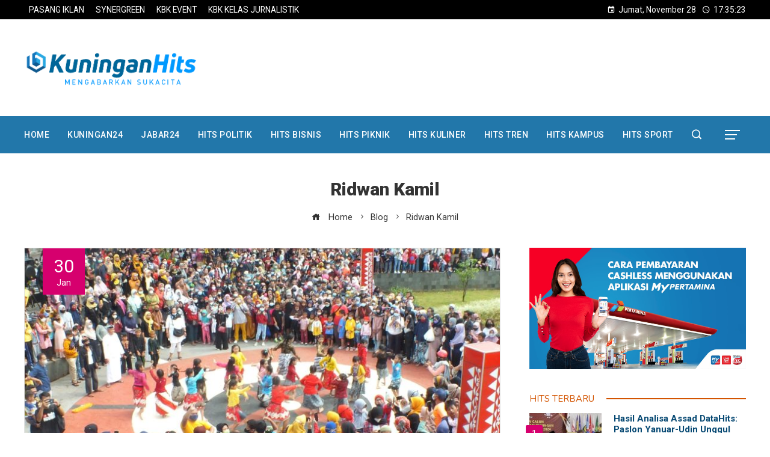

--- FILE ---
content_type: text/html; charset=UTF-8
request_url: https://kuninganhits.com/tag/ridwan-kamil/
body_size: 26288
content:
<!DOCTYPE html>
<html lang="id" itemscope itemtype="https://schema.org/WebSite">
    <head>
        <meta charset="UTF-8">
        <meta name="viewport" content="width=device-width, initial-scale=1">
        <link rel="profile" href="http://gmpg.org/xfn/11">
        <link rel="pingback" href="https://kuninganhits.com/xmlrpc.php">

        <meta name='robots' content='index, follow, max-image-preview:large, max-snippet:-1, max-video-preview:-1' />
	<style>img:is([sizes="auto" i], [sizes^="auto," i]) { contain-intrinsic-size: 3000px 1500px }</style>
	
	<!-- This site is optimized with the Yoast SEO plugin v26.4 - https://yoast.com/wordpress/plugins/seo/ -->
	<title>Ridwan Kamil Arsip - KUNINGANHITS</title>
	<link rel="canonical" href="https://kuninganhits.com/tag/ridwan-kamil/" />
	<link rel="next" href="https://kuninganhits.com/tag/ridwan-kamil/page/2/" />
	<meta property="og:locale" content="id_ID" />
	<meta property="og:type" content="article" />
	<meta property="og:title" content="Ridwan Kamil Arsip - KUNINGANHITS" />
	<meta property="og:url" content="https://kuninganhits.com/tag/ridwan-kamil/" />
	<meta property="og:site_name" content="KUNINGANHITS" />
	<meta name="twitter:card" content="summary_large_image" />
	<script type="application/ld+json" class="yoast-schema-graph">{"@context":"https://schema.org","@graph":[{"@type":"CollectionPage","@id":"https://kuninganhits.com/tag/ridwan-kamil/","url":"https://kuninganhits.com/tag/ridwan-kamil/","name":"Ridwan Kamil Arsip - KUNINGANHITS","isPartOf":{"@id":"https://kuninganhits.com/#website"},"primaryImageOfPage":{"@id":"https://kuninganhits.com/tag/ridwan-kamil/#primaryimage"},"image":{"@id":"https://kuninganhits.com/tag/ridwan-kamil/#primaryimage"},"thumbnailUrl":"https://kuninganhits.com/wp-content/uploads/2022/01/Kuninganpos-Anak-Anak-Antusias-Ikut-Memeriahkan-Peresmian-Tamkot.jpg","breadcrumb":{"@id":"https://kuninganhits.com/tag/ridwan-kamil/#breadcrumb"},"inLanguage":"id"},{"@type":"ImageObject","inLanguage":"id","@id":"https://kuninganhits.com/tag/ridwan-kamil/#primaryimage","url":"https://kuninganhits.com/wp-content/uploads/2022/01/Kuninganpos-Anak-Anak-Antusias-Ikut-Memeriahkan-Peresmian-Tamkot.jpg","contentUrl":"https://kuninganhits.com/wp-content/uploads/2022/01/Kuninganpos-Anak-Anak-Antusias-Ikut-Memeriahkan-Peresmian-Tamkot.jpg","width":1599,"height":899},{"@type":"BreadcrumbList","@id":"https://kuninganhits.com/tag/ridwan-kamil/#breadcrumb","itemListElement":[{"@type":"ListItem","position":1,"name":"Beranda","item":"https://kuninganhits.com/"},{"@type":"ListItem","position":2,"name":"Ridwan Kamil"}]},{"@type":"WebSite","@id":"https://kuninganhits.com/#website","url":"https://kuninganhits.com/","name":"KUNINGANHITS","description":"Portal Berita Hits Kuningan","publisher":{"@id":"https://kuninganhits.com/#organization"},"potentialAction":[{"@type":"SearchAction","target":{"@type":"EntryPoint","urlTemplate":"https://kuninganhits.com/?s={search_term_string}"},"query-input":{"@type":"PropertyValueSpecification","valueRequired":true,"valueName":"search_term_string"}}],"inLanguage":"id"},{"@type":"Organization","@id":"https://kuninganhits.com/#organization","name":"KUNINGANHITS","url":"https://kuninganhits.com/","logo":{"@type":"ImageObject","inLanguage":"id","@id":"https://kuninganhits.com/#/schema/logo/image/","url":"https://kuninganhits.com/wp-content/uploads/2021/10/cropped-Kuninganhita.com-logo.png","contentUrl":"https://kuninganhits.com/wp-content/uploads/2021/10/cropped-Kuninganhita.com-logo.png","width":645,"height":134,"caption":"KUNINGANHITS"},"image":{"@id":"https://kuninganhits.com/#/schema/logo/image/"}}]}</script>
	<!-- / Yoast SEO plugin. -->


<link rel='dns-prefetch' href='//stats.wp.com' />
<link rel='dns-prefetch' href='//fonts.googleapis.com' />
<link rel='dns-prefetch' href='//www.googletagmanager.com' />
<link rel='dns-prefetch' href='//pagead2.googlesyndication.com' />
<link rel="alternate" type="application/rss+xml" title="KUNINGANHITS &raquo; Feed" href="https://kuninganhits.com/feed/" />
<link rel="alternate" type="application/rss+xml" title="KUNINGANHITS &raquo; Umpan Komentar" href="https://kuninganhits.com/comments/feed/" />
<link rel="alternate" type="application/rss+xml" title="KUNINGANHITS &raquo; Ridwan Kamil Umpan Tag" href="https://kuninganhits.com/tag/ridwan-kamil/feed/" />
<script type="text/javascript">
/* <![CDATA[ */
window._wpemojiSettings = {"baseUrl":"https:\/\/s.w.org\/images\/core\/emoji\/16.0.1\/72x72\/","ext":".png","svgUrl":"https:\/\/s.w.org\/images\/core\/emoji\/16.0.1\/svg\/","svgExt":".svg","source":{"concatemoji":"https:\/\/kuninganhits.com\/wp-includes\/js\/wp-emoji-release.min.js?ver=6.8.3"}};
/*! This file is auto-generated */
!function(s,n){var o,i,e;function c(e){try{var t={supportTests:e,timestamp:(new Date).valueOf()};sessionStorage.setItem(o,JSON.stringify(t))}catch(e){}}function p(e,t,n){e.clearRect(0,0,e.canvas.width,e.canvas.height),e.fillText(t,0,0);var t=new Uint32Array(e.getImageData(0,0,e.canvas.width,e.canvas.height).data),a=(e.clearRect(0,0,e.canvas.width,e.canvas.height),e.fillText(n,0,0),new Uint32Array(e.getImageData(0,0,e.canvas.width,e.canvas.height).data));return t.every(function(e,t){return e===a[t]})}function u(e,t){e.clearRect(0,0,e.canvas.width,e.canvas.height),e.fillText(t,0,0);for(var n=e.getImageData(16,16,1,1),a=0;a<n.data.length;a++)if(0!==n.data[a])return!1;return!0}function f(e,t,n,a){switch(t){case"flag":return n(e,"\ud83c\udff3\ufe0f\u200d\u26a7\ufe0f","\ud83c\udff3\ufe0f\u200b\u26a7\ufe0f")?!1:!n(e,"\ud83c\udde8\ud83c\uddf6","\ud83c\udde8\u200b\ud83c\uddf6")&&!n(e,"\ud83c\udff4\udb40\udc67\udb40\udc62\udb40\udc65\udb40\udc6e\udb40\udc67\udb40\udc7f","\ud83c\udff4\u200b\udb40\udc67\u200b\udb40\udc62\u200b\udb40\udc65\u200b\udb40\udc6e\u200b\udb40\udc67\u200b\udb40\udc7f");case"emoji":return!a(e,"\ud83e\udedf")}return!1}function g(e,t,n,a){var r="undefined"!=typeof WorkerGlobalScope&&self instanceof WorkerGlobalScope?new OffscreenCanvas(300,150):s.createElement("canvas"),o=r.getContext("2d",{willReadFrequently:!0}),i=(o.textBaseline="top",o.font="600 32px Arial",{});return e.forEach(function(e){i[e]=t(o,e,n,a)}),i}function t(e){var t=s.createElement("script");t.src=e,t.defer=!0,s.head.appendChild(t)}"undefined"!=typeof Promise&&(o="wpEmojiSettingsSupports",i=["flag","emoji"],n.supports={everything:!0,everythingExceptFlag:!0},e=new Promise(function(e){s.addEventListener("DOMContentLoaded",e,{once:!0})}),new Promise(function(t){var n=function(){try{var e=JSON.parse(sessionStorage.getItem(o));if("object"==typeof e&&"number"==typeof e.timestamp&&(new Date).valueOf()<e.timestamp+604800&&"object"==typeof e.supportTests)return e.supportTests}catch(e){}return null}();if(!n){if("undefined"!=typeof Worker&&"undefined"!=typeof OffscreenCanvas&&"undefined"!=typeof URL&&URL.createObjectURL&&"undefined"!=typeof Blob)try{var e="postMessage("+g.toString()+"("+[JSON.stringify(i),f.toString(),p.toString(),u.toString()].join(",")+"));",a=new Blob([e],{type:"text/javascript"}),r=new Worker(URL.createObjectURL(a),{name:"wpTestEmojiSupports"});return void(r.onmessage=function(e){c(n=e.data),r.terminate(),t(n)})}catch(e){}c(n=g(i,f,p,u))}t(n)}).then(function(e){for(var t in e)n.supports[t]=e[t],n.supports.everything=n.supports.everything&&n.supports[t],"flag"!==t&&(n.supports.everythingExceptFlag=n.supports.everythingExceptFlag&&n.supports[t]);n.supports.everythingExceptFlag=n.supports.everythingExceptFlag&&!n.supports.flag,n.DOMReady=!1,n.readyCallback=function(){n.DOMReady=!0}}).then(function(){return e}).then(function(){var e;n.supports.everything||(n.readyCallback(),(e=n.source||{}).concatemoji?t(e.concatemoji):e.wpemoji&&e.twemoji&&(t(e.twemoji),t(e.wpemoji)))}))}((window,document),window._wpemojiSettings);
/* ]]> */
</script>
<link rel='stylesheet' id='dashicons-css' href='https://kuninganhits.com/wp-includes/css/dashicons.min.css?ver=6.8.3' type='text/css' media='all' />
<link rel='stylesheet' id='menu-icons-extra-css' href='https://kuninganhits.com/wp-content/themes/viral-pro/inc/assets/menu-icons/css/extra.min.css?ver=0.10.2' type='text/css' media='all' />
<style id='wp-emoji-styles-inline-css' type='text/css'>

	img.wp-smiley, img.emoji {
		display: inline !important;
		border: none !important;
		box-shadow: none !important;
		height: 1em !important;
		width: 1em !important;
		margin: 0 0.07em !important;
		vertical-align: -0.1em !important;
		background: none !important;
		padding: 0 !important;
	}
</style>
<link rel='stylesheet' id='wp-block-library-css' href='https://kuninganhits.com/wp-includes/css/dist/block-library/style.min.css?ver=6.8.3' type='text/css' media='all' />
<style id='wp-block-library-theme-inline-css' type='text/css'>
.wp-block-audio :where(figcaption){color:#555;font-size:13px;text-align:center}.is-dark-theme .wp-block-audio :where(figcaption){color:#ffffffa6}.wp-block-audio{margin:0 0 1em}.wp-block-code{border:1px solid #ccc;border-radius:4px;font-family:Menlo,Consolas,monaco,monospace;padding:.8em 1em}.wp-block-embed :where(figcaption){color:#555;font-size:13px;text-align:center}.is-dark-theme .wp-block-embed :where(figcaption){color:#ffffffa6}.wp-block-embed{margin:0 0 1em}.blocks-gallery-caption{color:#555;font-size:13px;text-align:center}.is-dark-theme .blocks-gallery-caption{color:#ffffffa6}:root :where(.wp-block-image figcaption){color:#555;font-size:13px;text-align:center}.is-dark-theme :root :where(.wp-block-image figcaption){color:#ffffffa6}.wp-block-image{margin:0 0 1em}.wp-block-pullquote{border-bottom:4px solid;border-top:4px solid;color:currentColor;margin-bottom:1.75em}.wp-block-pullquote cite,.wp-block-pullquote footer,.wp-block-pullquote__citation{color:currentColor;font-size:.8125em;font-style:normal;text-transform:uppercase}.wp-block-quote{border-left:.25em solid;margin:0 0 1.75em;padding-left:1em}.wp-block-quote cite,.wp-block-quote footer{color:currentColor;font-size:.8125em;font-style:normal;position:relative}.wp-block-quote:where(.has-text-align-right){border-left:none;border-right:.25em solid;padding-left:0;padding-right:1em}.wp-block-quote:where(.has-text-align-center){border:none;padding-left:0}.wp-block-quote.is-large,.wp-block-quote.is-style-large,.wp-block-quote:where(.is-style-plain){border:none}.wp-block-search .wp-block-search__label{font-weight:700}.wp-block-search__button{border:1px solid #ccc;padding:.375em .625em}:where(.wp-block-group.has-background){padding:1.25em 2.375em}.wp-block-separator.has-css-opacity{opacity:.4}.wp-block-separator{border:none;border-bottom:2px solid;margin-left:auto;margin-right:auto}.wp-block-separator.has-alpha-channel-opacity{opacity:1}.wp-block-separator:not(.is-style-wide):not(.is-style-dots){width:100px}.wp-block-separator.has-background:not(.is-style-dots){border-bottom:none;height:1px}.wp-block-separator.has-background:not(.is-style-wide):not(.is-style-dots){height:2px}.wp-block-table{margin:0 0 1em}.wp-block-table td,.wp-block-table th{word-break:normal}.wp-block-table :where(figcaption){color:#555;font-size:13px;text-align:center}.is-dark-theme .wp-block-table :where(figcaption){color:#ffffffa6}.wp-block-video :where(figcaption){color:#555;font-size:13px;text-align:center}.is-dark-theme .wp-block-video :where(figcaption){color:#ffffffa6}.wp-block-video{margin:0 0 1em}:root :where(.wp-block-template-part.has-background){margin-bottom:0;margin-top:0;padding:1.25em 2.375em}
</style>
<style id='classic-theme-styles-inline-css' type='text/css'>
/*! This file is auto-generated */
.wp-block-button__link{color:#fff;background-color:#32373c;border-radius:9999px;box-shadow:none;text-decoration:none;padding:calc(.667em + 2px) calc(1.333em + 2px);font-size:1.125em}.wp-block-file__button{background:#32373c;color:#fff;text-decoration:none}
</style>
<link rel='stylesheet' id='mediaelement-css' href='https://kuninganhits.com/wp-includes/js/mediaelement/mediaelementplayer-legacy.min.css?ver=4.2.17' type='text/css' media='all' />
<link rel='stylesheet' id='wp-mediaelement-css' href='https://kuninganhits.com/wp-includes/js/mediaelement/wp-mediaelement.min.css?ver=6.8.3' type='text/css' media='all' />
<style id='jetpack-sharing-buttons-style-inline-css' type='text/css'>
.jetpack-sharing-buttons__services-list{display:flex;flex-direction:row;flex-wrap:wrap;gap:0;list-style-type:none;margin:5px;padding:0}.jetpack-sharing-buttons__services-list.has-small-icon-size{font-size:12px}.jetpack-sharing-buttons__services-list.has-normal-icon-size{font-size:16px}.jetpack-sharing-buttons__services-list.has-large-icon-size{font-size:24px}.jetpack-sharing-buttons__services-list.has-huge-icon-size{font-size:36px}@media print{.jetpack-sharing-buttons__services-list{display:none!important}}.editor-styles-wrapper .wp-block-jetpack-sharing-buttons{gap:0;padding-inline-start:0}ul.jetpack-sharing-buttons__services-list.has-background{padding:1.25em 2.375em}
</style>
<style id='global-styles-inline-css' type='text/css'>
:root{--wp--preset--aspect-ratio--square: 1;--wp--preset--aspect-ratio--4-3: 4/3;--wp--preset--aspect-ratio--3-4: 3/4;--wp--preset--aspect-ratio--3-2: 3/2;--wp--preset--aspect-ratio--2-3: 2/3;--wp--preset--aspect-ratio--16-9: 16/9;--wp--preset--aspect-ratio--9-16: 9/16;--wp--preset--color--black: #000000;--wp--preset--color--cyan-bluish-gray: #abb8c3;--wp--preset--color--white: #ffffff;--wp--preset--color--pale-pink: #f78da7;--wp--preset--color--vivid-red: #cf2e2e;--wp--preset--color--luminous-vivid-orange: #ff6900;--wp--preset--color--luminous-vivid-amber: #fcb900;--wp--preset--color--light-green-cyan: #7bdcb5;--wp--preset--color--vivid-green-cyan: #00d084;--wp--preset--color--pale-cyan-blue: #8ed1fc;--wp--preset--color--vivid-cyan-blue: #0693e3;--wp--preset--color--vivid-purple: #9b51e0;--wp--preset--gradient--vivid-cyan-blue-to-vivid-purple: linear-gradient(135deg,rgba(6,147,227,1) 0%,rgb(155,81,224) 100%);--wp--preset--gradient--light-green-cyan-to-vivid-green-cyan: linear-gradient(135deg,rgb(122,220,180) 0%,rgb(0,208,130) 100%);--wp--preset--gradient--luminous-vivid-amber-to-luminous-vivid-orange: linear-gradient(135deg,rgba(252,185,0,1) 0%,rgba(255,105,0,1) 100%);--wp--preset--gradient--luminous-vivid-orange-to-vivid-red: linear-gradient(135deg,rgba(255,105,0,1) 0%,rgb(207,46,46) 100%);--wp--preset--gradient--very-light-gray-to-cyan-bluish-gray: linear-gradient(135deg,rgb(238,238,238) 0%,rgb(169,184,195) 100%);--wp--preset--gradient--cool-to-warm-spectrum: linear-gradient(135deg,rgb(74,234,220) 0%,rgb(151,120,209) 20%,rgb(207,42,186) 40%,rgb(238,44,130) 60%,rgb(251,105,98) 80%,rgb(254,248,76) 100%);--wp--preset--gradient--blush-light-purple: linear-gradient(135deg,rgb(255,206,236) 0%,rgb(152,150,240) 100%);--wp--preset--gradient--blush-bordeaux: linear-gradient(135deg,rgb(254,205,165) 0%,rgb(254,45,45) 50%,rgb(107,0,62) 100%);--wp--preset--gradient--luminous-dusk: linear-gradient(135deg,rgb(255,203,112) 0%,rgb(199,81,192) 50%,rgb(65,88,208) 100%);--wp--preset--gradient--pale-ocean: linear-gradient(135deg,rgb(255,245,203) 0%,rgb(182,227,212) 50%,rgb(51,167,181) 100%);--wp--preset--gradient--electric-grass: linear-gradient(135deg,rgb(202,248,128) 0%,rgb(113,206,126) 100%);--wp--preset--gradient--midnight: linear-gradient(135deg,rgb(2,3,129) 0%,rgb(40,116,252) 100%);--wp--preset--font-size--small: 13px;--wp--preset--font-size--medium: 20px;--wp--preset--font-size--large: 36px;--wp--preset--font-size--x-large: 42px;--wp--preset--spacing--20: 0.44rem;--wp--preset--spacing--30: 0.67rem;--wp--preset--spacing--40: 1rem;--wp--preset--spacing--50: 1.5rem;--wp--preset--spacing--60: 2.25rem;--wp--preset--spacing--70: 3.38rem;--wp--preset--spacing--80: 5.06rem;--wp--preset--shadow--natural: 6px 6px 9px rgba(0, 0, 0, 0.2);--wp--preset--shadow--deep: 12px 12px 50px rgba(0, 0, 0, 0.4);--wp--preset--shadow--sharp: 6px 6px 0px rgba(0, 0, 0, 0.2);--wp--preset--shadow--outlined: 6px 6px 0px -3px rgba(255, 255, 255, 1), 6px 6px rgba(0, 0, 0, 1);--wp--preset--shadow--crisp: 6px 6px 0px rgba(0, 0, 0, 1);}:where(.is-layout-flex){gap: 0.5em;}:where(.is-layout-grid){gap: 0.5em;}body .is-layout-flex{display: flex;}.is-layout-flex{flex-wrap: wrap;align-items: center;}.is-layout-flex > :is(*, div){margin: 0;}body .is-layout-grid{display: grid;}.is-layout-grid > :is(*, div){margin: 0;}:where(.wp-block-columns.is-layout-flex){gap: 2em;}:where(.wp-block-columns.is-layout-grid){gap: 2em;}:where(.wp-block-post-template.is-layout-flex){gap: 1.25em;}:where(.wp-block-post-template.is-layout-grid){gap: 1.25em;}.has-black-color{color: var(--wp--preset--color--black) !important;}.has-cyan-bluish-gray-color{color: var(--wp--preset--color--cyan-bluish-gray) !important;}.has-white-color{color: var(--wp--preset--color--white) !important;}.has-pale-pink-color{color: var(--wp--preset--color--pale-pink) !important;}.has-vivid-red-color{color: var(--wp--preset--color--vivid-red) !important;}.has-luminous-vivid-orange-color{color: var(--wp--preset--color--luminous-vivid-orange) !important;}.has-luminous-vivid-amber-color{color: var(--wp--preset--color--luminous-vivid-amber) !important;}.has-light-green-cyan-color{color: var(--wp--preset--color--light-green-cyan) !important;}.has-vivid-green-cyan-color{color: var(--wp--preset--color--vivid-green-cyan) !important;}.has-pale-cyan-blue-color{color: var(--wp--preset--color--pale-cyan-blue) !important;}.has-vivid-cyan-blue-color{color: var(--wp--preset--color--vivid-cyan-blue) !important;}.has-vivid-purple-color{color: var(--wp--preset--color--vivid-purple) !important;}.has-black-background-color{background-color: var(--wp--preset--color--black) !important;}.has-cyan-bluish-gray-background-color{background-color: var(--wp--preset--color--cyan-bluish-gray) !important;}.has-white-background-color{background-color: var(--wp--preset--color--white) !important;}.has-pale-pink-background-color{background-color: var(--wp--preset--color--pale-pink) !important;}.has-vivid-red-background-color{background-color: var(--wp--preset--color--vivid-red) !important;}.has-luminous-vivid-orange-background-color{background-color: var(--wp--preset--color--luminous-vivid-orange) !important;}.has-luminous-vivid-amber-background-color{background-color: var(--wp--preset--color--luminous-vivid-amber) !important;}.has-light-green-cyan-background-color{background-color: var(--wp--preset--color--light-green-cyan) !important;}.has-vivid-green-cyan-background-color{background-color: var(--wp--preset--color--vivid-green-cyan) !important;}.has-pale-cyan-blue-background-color{background-color: var(--wp--preset--color--pale-cyan-blue) !important;}.has-vivid-cyan-blue-background-color{background-color: var(--wp--preset--color--vivid-cyan-blue) !important;}.has-vivid-purple-background-color{background-color: var(--wp--preset--color--vivid-purple) !important;}.has-black-border-color{border-color: var(--wp--preset--color--black) !important;}.has-cyan-bluish-gray-border-color{border-color: var(--wp--preset--color--cyan-bluish-gray) !important;}.has-white-border-color{border-color: var(--wp--preset--color--white) !important;}.has-pale-pink-border-color{border-color: var(--wp--preset--color--pale-pink) !important;}.has-vivid-red-border-color{border-color: var(--wp--preset--color--vivid-red) !important;}.has-luminous-vivid-orange-border-color{border-color: var(--wp--preset--color--luminous-vivid-orange) !important;}.has-luminous-vivid-amber-border-color{border-color: var(--wp--preset--color--luminous-vivid-amber) !important;}.has-light-green-cyan-border-color{border-color: var(--wp--preset--color--light-green-cyan) !important;}.has-vivid-green-cyan-border-color{border-color: var(--wp--preset--color--vivid-green-cyan) !important;}.has-pale-cyan-blue-border-color{border-color: var(--wp--preset--color--pale-cyan-blue) !important;}.has-vivid-cyan-blue-border-color{border-color: var(--wp--preset--color--vivid-cyan-blue) !important;}.has-vivid-purple-border-color{border-color: var(--wp--preset--color--vivid-purple) !important;}.has-vivid-cyan-blue-to-vivid-purple-gradient-background{background: var(--wp--preset--gradient--vivid-cyan-blue-to-vivid-purple) !important;}.has-light-green-cyan-to-vivid-green-cyan-gradient-background{background: var(--wp--preset--gradient--light-green-cyan-to-vivid-green-cyan) !important;}.has-luminous-vivid-amber-to-luminous-vivid-orange-gradient-background{background: var(--wp--preset--gradient--luminous-vivid-amber-to-luminous-vivid-orange) !important;}.has-luminous-vivid-orange-to-vivid-red-gradient-background{background: var(--wp--preset--gradient--luminous-vivid-orange-to-vivid-red) !important;}.has-very-light-gray-to-cyan-bluish-gray-gradient-background{background: var(--wp--preset--gradient--very-light-gray-to-cyan-bluish-gray) !important;}.has-cool-to-warm-spectrum-gradient-background{background: var(--wp--preset--gradient--cool-to-warm-spectrum) !important;}.has-blush-light-purple-gradient-background{background: var(--wp--preset--gradient--blush-light-purple) !important;}.has-blush-bordeaux-gradient-background{background: var(--wp--preset--gradient--blush-bordeaux) !important;}.has-luminous-dusk-gradient-background{background: var(--wp--preset--gradient--luminous-dusk) !important;}.has-pale-ocean-gradient-background{background: var(--wp--preset--gradient--pale-ocean) !important;}.has-electric-grass-gradient-background{background: var(--wp--preset--gradient--electric-grass) !important;}.has-midnight-gradient-background{background: var(--wp--preset--gradient--midnight) !important;}.has-small-font-size{font-size: var(--wp--preset--font-size--small) !important;}.has-medium-font-size{font-size: var(--wp--preset--font-size--medium) !important;}.has-large-font-size{font-size: var(--wp--preset--font-size--large) !important;}.has-x-large-font-size{font-size: var(--wp--preset--font-size--x-large) !important;}
:where(.wp-block-post-template.is-layout-flex){gap: 1.25em;}:where(.wp-block-post-template.is-layout-grid){gap: 1.25em;}
:where(.wp-block-columns.is-layout-flex){gap: 2em;}:where(.wp-block-columns.is-layout-grid){gap: 2em;}
:root :where(.wp-block-pullquote){font-size: 1.5em;line-height: 1.6;}
</style>
<link rel='stylesheet' id='fontawesome-6.3.0-css' href='https://kuninganhits.com/wp-content/plugins/simple-floating-menu/assets/css/fontawesome-6.3.0.css?ver=1.3.1' type='text/css' media='all' />
<link rel='stylesheet' id='eleganticons-css' href='https://kuninganhits.com/wp-content/plugins/simple-floating-menu/assets/css/eleganticons.css?ver=1.3.1' type='text/css' media='all' />
<link rel='stylesheet' id='essentialicon-css' href='https://kuninganhits.com/wp-content/plugins/simple-floating-menu/assets/css/essentialicon.css?ver=1.3.1' type='text/css' media='all' />
<link rel='stylesheet' id='iconfont-css' href='https://kuninganhits.com/wp-content/plugins/simple-floating-menu/assets/css/icofont.css?ver=1.3.1' type='text/css' media='all' />
<link rel='stylesheet' id='materialdesignicons-css' href='https://kuninganhits.com/wp-content/plugins/simple-floating-menu/assets/css/materialdesignicons.css?ver=1.3.1' type='text/css' media='all' />
<link rel='stylesheet' id='sfm-style-css' href='https://kuninganhits.com/wp-content/plugins/simple-floating-menu/assets/css/style.css?ver=1.3.1' type='text/css' media='all' />
<style id='sfm-style-inline-css' type='text/css'>
.sfm-floating-menu a.sfm-shape-button{height:45px;width:45px}.sfm-floating-menu a.sfm-shape-button{font-size:20px}.sfm-floating-menu i{top:0px}.sfm-floating-menu.horizontal{margin:0 -2.5px}.sfm-floating-menu.vertical{margin:-2.5px 0}.sfm-floating-menu.horizontal .sfm-button{margin:0 2.5px}.sfm-floating-menu.vertical .sfm-button{margin:2.5px 0}.sfm-floating-menu.top-left,.sfm-floating-menu.top-right,.sfm-floating-menu.top-middle{top:0px}.sfm-floating-menu.bottom-left,.sfm-floating-menu.bottom-right,.sfm-floating-menu.bottom-middle{bottom:0px}.sfm-floating-menu.top-left,.sfm-floating-menu.bottom-left,.sfm-floating-menu.middle-left{left:0px}.sfm-floating-menu.top-right,.sfm-floating-menu.bottom-right,.sfm-floating-menu.middle-right{right:0px}.sfm-floating-menu{z-index:999}.sfm-floating-menu .sfm-5e91716356773 a.sfm-shape-button{background:#1877f2}.sfm-floating-menu .sfm-5e91716356773 a.sfm-shape-button{color:#FFFFFF}.sfm-floating-menu .sfm-5e91716356773:hover a.sfm-shape-button{background:#000000}.sfm-floating-menu .sfm-5e91716356773:hover a.sfm-shape-button{color:#FFFFFF}.sfm-floating-menu .sfm-5e91716356773 .sfm-tool-tip{background:#000000}.sfm-floating-menu.top-left.horizontal .sfm-5e91716356773 .sfm-tool-tip:after,.sfm-floating-menu.top-middle.horizontal .sfm-5e91716356773 .sfm-tool-tip:after,.sfm-floating-menu.top-right.horizontal .sfm-5e91716356773 .sfm-tool-tip:after{border-color:transparent transparent #000000 transparent}.sfm-floating-menu.top-left.vertical .sfm-5e91716356773 .sfm-tool-tip:after,.sfm-floating-menu.top-middle.vertical .sfm-5e91716356773 .sfm-tool-tip:after,.sfm-floating-menu.bottom-left.vertical .sfm-5e91716356773 .sfm-tool-tip:after,.sfm-floating-menu.bottom-middle.vertical .sfm-5e91716356773 .sfm-tool-tip:after,.sfm-floating-menu.middle-left.vertical .sfm-5e91716356773 .sfm-tool-tip:after{border-color:transparent #000000 transparent transparent}.sfm-floating-menu.top-right.vertical .sfm-5e91716356773 .sfm-tool-tip:after,.sfm-floating-menu.middle-right.vertical .sfm-5e91716356773 .sfm-tool-tip:after,.sfm-floating-menu.bottom-right.vertical .sfm-5e91716356773 .sfm-tool-tip:after{border-color:transparent transparent transparent #000000}.sfm-floating-menu.bottom-left.horizontal .sfm-5e91716356773 .sfm-tool-tip:after,.sfm-floating-menu.bottom-middle.horizontal .sfm-5e91716356773 .sfm-tool-tip:after,.sfm-floating-menu.bottom-right.horizontal .sfm-5e91716356773 .sfm-tool-tip:after,.sfm-floating-menu.middle-left.horizontal .sfm-5e91716356773 .sfm-tool-tip:after,.sfm-floating-menu.middle-right.horizontal .sfm-5e91716356773 .sfm-tool-tip:after{border-color:#000000 transparent transparent transparent}.sfm-floating-menu .sfm-5e91716356773 .sfm-tool-tip a{color:#FFFFFF}.sfm-floating-menu .sfm-1586590096952 a.sfm-shape-button{background:#1da1f2}.sfm-floating-menu .sfm-1586590096952 a.sfm-shape-button{color:#FFFFFF}.sfm-floating-menu .sfm-1586590096952:hover a.sfm-shape-button{background:#000000}.sfm-floating-menu .sfm-1586590096952:hover a.sfm-shape-button{color:#FFFFFF}.sfm-floating-menu .sfm-1586590096952 .sfm-tool-tip{background:#000000}.sfm-floating-menu.top-left.horizontal .sfm-1586590096952 .sfm-tool-tip:after,.sfm-floating-menu.top-middle.horizontal .sfm-1586590096952 .sfm-tool-tip:after,.sfm-floating-menu.top-right.horizontal .sfm-1586590096952 .sfm-tool-tip:after{border-color:transparent transparent #000000 transparent}.sfm-floating-menu.top-left.vertical .sfm-1586590096952 .sfm-tool-tip:after,.sfm-floating-menu.top-middle.vertical .sfm-1586590096952 .sfm-tool-tip:after,.sfm-floating-menu.bottom-left.vertical .sfm-1586590096952 .sfm-tool-tip:after,.sfm-floating-menu.bottom-middle.vertical .sfm-1586590096952 .sfm-tool-tip:after,.sfm-floating-menu.middle-left.vertical .sfm-1586590096952 .sfm-tool-tip:after{border-color:transparent #000000 transparent transparent}.sfm-floating-menu.top-right.vertical .sfm-1586590096952 .sfm-tool-tip:after,.sfm-floating-menu.middle-right.vertical .sfm-1586590096952 .sfm-tool-tip:after,.sfm-floating-menu.bottom-right.vertical .sfm-1586590096952 .sfm-tool-tip:after{border-color:transparent transparent transparent #000000}.sfm-floating-menu.bottom-left.horizontal .sfm-1586590096952 .sfm-tool-tip:after,.sfm-floating-menu.bottom-middle.horizontal .sfm-1586590096952 .sfm-tool-tip:after,.sfm-floating-menu.bottom-right.horizontal .sfm-1586590096952 .sfm-tool-tip:after,.sfm-floating-menu.middle-left.horizontal .sfm-1586590096952 .sfm-tool-tip:after,.sfm-floating-menu.middle-right.horizontal .sfm-1586590096952 .sfm-tool-tip:after{border-color:#000000 transparent transparent transparent}.sfm-floating-menu .sfm-1586590096952 .sfm-tool-tip a{color:#FFFFFF}.sfm-floating-menu .sfm-1586590146234 a.sfm-shape-button{background:#ff0000}.sfm-floating-menu .sfm-1586590146234 a.sfm-shape-button{color:#FFFFFF}.sfm-floating-menu .sfm-1586590146234:hover a.sfm-shape-button{background:#000000}.sfm-floating-menu .sfm-1586590146234:hover a.sfm-shape-button{color:#FFFFFF}.sfm-floating-menu .sfm-1586590146234 .sfm-tool-tip{background:#000000}.sfm-floating-menu.top-left.horizontal .sfm-1586590146234 .sfm-tool-tip:after,.sfm-floating-menu.top-middle.horizontal .sfm-1586590146234 .sfm-tool-tip:after,.sfm-floating-menu.top-right.horizontal .sfm-1586590146234 .sfm-tool-tip:after{border-color:transparent transparent #000000 transparent}.sfm-floating-menu.top-left.vertical .sfm-1586590146234 .sfm-tool-tip:after,.sfm-floating-menu.top-middle.vertical .sfm-1586590146234 .sfm-tool-tip:after,.sfm-floating-menu.bottom-left.vertical .sfm-1586590146234 .sfm-tool-tip:after,.sfm-floating-menu.bottom-middle.vertical .sfm-1586590146234 .sfm-tool-tip:after,.sfm-floating-menu.middle-left.vertical .sfm-1586590146234 .sfm-tool-tip:after{border-color:transparent #000000 transparent transparent}.sfm-floating-menu.top-right.vertical .sfm-1586590146234 .sfm-tool-tip:after,.sfm-floating-menu.middle-right.vertical .sfm-1586590146234 .sfm-tool-tip:after,.sfm-floating-menu.bottom-right.vertical .sfm-1586590146234 .sfm-tool-tip:after{border-color:transparent transparent transparent #000000}.sfm-floating-menu.bottom-left.horizontal .sfm-1586590146234 .sfm-tool-tip:after,.sfm-floating-menu.bottom-middle.horizontal .sfm-1586590146234 .sfm-tool-tip:after,.sfm-floating-menu.bottom-right.horizontal .sfm-1586590146234 .sfm-tool-tip:after,.sfm-floating-menu.middle-left.horizontal .sfm-1586590146234 .sfm-tool-tip:after,.sfm-floating-menu.middle-right.horizontal .sfm-1586590146234 .sfm-tool-tip:after{border-color:#000000 transparent transparent transparent}.sfm-floating-menu .sfm-1586590146234 .sfm-tool-tip a{color:#FFFFFF}.sfm-floating-menu .sfm-1586590556353 a.sfm-shape-button{background:#3f729b}.sfm-floating-menu .sfm-1586590556353 a.sfm-shape-button{color:#FFFFFF}.sfm-floating-menu .sfm-1586590556353:hover a.sfm-shape-button{background:#000000}.sfm-floating-menu .sfm-1586590556353:hover a.sfm-shape-button{color:#FFFFFF}.sfm-floating-menu .sfm-1586590556353 .sfm-tool-tip{background:#000000}.sfm-floating-menu.top-left.horizontal .sfm-1586590556353 .sfm-tool-tip:after,.sfm-floating-menu.top-middle.horizontal .sfm-1586590556353 .sfm-tool-tip:after,.sfm-floating-menu.top-right.horizontal .sfm-1586590556353 .sfm-tool-tip:after{border-color:transparent transparent #000000 transparent}.sfm-floating-menu.top-left.vertical .sfm-1586590556353 .sfm-tool-tip:after,.sfm-floating-menu.top-middle.vertical .sfm-1586590556353 .sfm-tool-tip:after,.sfm-floating-menu.bottom-left.vertical .sfm-1586590556353 .sfm-tool-tip:after,.sfm-floating-menu.bottom-middle.vertical .sfm-1586590556353 .sfm-tool-tip:after,.sfm-floating-menu.middle-left.vertical .sfm-1586590556353 .sfm-tool-tip:after{border-color:transparent #000000 transparent transparent}.sfm-floating-menu.top-right.vertical .sfm-1586590556353 .sfm-tool-tip:after,.sfm-floating-menu.middle-right.vertical .sfm-1586590556353 .sfm-tool-tip:after,.sfm-floating-menu.bottom-right.vertical .sfm-1586590556353 .sfm-tool-tip:after{border-color:transparent transparent transparent #000000}.sfm-floating-menu.bottom-left.horizontal .sfm-1586590556353 .sfm-tool-tip:after,.sfm-floating-menu.bottom-middle.horizontal .sfm-1586590556353 .sfm-tool-tip:after,.sfm-floating-menu.bottom-right.horizontal .sfm-1586590556353 .sfm-tool-tip:after,.sfm-floating-menu.middle-left.horizontal .sfm-1586590556353 .sfm-tool-tip:after,.sfm-floating-menu.middle-right.horizontal .sfm-1586590556353 .sfm-tool-tip:after{border-color:#000000 transparent transparent transparent}.sfm-floating-menu .sfm-1586590556353 .sfm-tool-tip a{color:#FFFFFF}.sfm-floating-menu .sfm-tool-tip a{font-family:Open Sans}.sfm-floating-menu .sfm-tool-tip a{font-weight:400;font-style:normal}.sfm-floating-menu .sfm-tool-tip a{text-transform:none}.sfm-floating-menu .sfm-tool-tip a{text-decoration:none}.sfm-floating-menu .sfm-tool-tip a{font-size:16px}.sfm-floating-menu .sfm-tool-tip a{line-height:1}.sfm-floating-menu .sfm-tool-tip a{letter-spacing:0px}.sfm-floating-menu .sfm-button{--sfm-button-shadow-x:0px}.sfm-floating-menu .sfm-button{--sfm-button-shadow-y:0px}.sfm-floating-menu .sfm-button{--sfm-button-shadow-blur:0px}
</style>
<link rel='stylesheet' id='sfm-fonts-css' href='https://fonts.googleapis.com/css?family=Open+Sans%3A300%2C400%2C500%2C600%2C700%2C800%2C300i%2C400i%2C500i%2C600i%2C700i%2C800i&#038;subset=latin%2Clatin-ext&#038;ver=1.3.1' type='text/css' media='all' />
<link rel='stylesheet' id='ppress-frontend-css' href='https://kuninganhits.com/wp-content/plugins/wp-user-avatar/assets/css/frontend.min.css?ver=4.16.7' type='text/css' media='all' />
<link rel='stylesheet' id='ppress-flatpickr-css' href='https://kuninganhits.com/wp-content/plugins/wp-user-avatar/assets/flatpickr/flatpickr.min.css?ver=4.16.7' type='text/css' media='all' />
<link rel='stylesheet' id='ppress-select2-css' href='https://kuninganhits.com/wp-content/plugins/wp-user-avatar/assets/select2/select2.min.css?ver=6.8.3' type='text/css' media='all' />
<link rel='stylesheet' id='viral-pro-loaders-css' href='https://kuninganhits.com/wp-content/themes/viral-pro/css/loaders.css?ver=1.0.7' type='text/css' media='all' />
<link rel='stylesheet' id='viral-pro-style-css' href='https://kuninganhits.com/wp-content/themes/viral-pro/style.css?ver=1.0.7' type='text/css' media='all' />
<style id='viral-pro-style-inline-css' type='text/css'>
.ht-container{max-width:1200px}body.ht-boxed #ht-page{max-width:1280px}#primary{width:66%}#secondary{width:30%}.ht-site-title-tagline a,.ht-site-title a,.ht-site-title-tagline a:hover,.ht-site-title a:hover,.ht-site-description{color:#333333}#ht-preloader-wrap,#preloader-15.loading .finger-item i,#preloader-15.loading .finger-item span:before,#preloader-15.loading .finger-item span:after,#preloader-15.loading .last-finger-item i:after{background:#ff9400}#preloader-2 .object,#preloader-3 .object,#preloader-4 .object,#preloader-5 .object,#preloader-6 .object,#preloader-7 .object,#preloader-10 .object,#preloader-11 .object,#preloader-12 .object,#preloader-13 .object,#preloader-14 .object,#preloader-15.loading .finger-item,#preloader-15.loading .last-finger-item,#preloader-15.loading .last-finger-item i,.pacman>div:nth-child(3),.pacman>div:nth-child(4),.pacman>div:nth-child(5),.pacman>div:nth-child(6){background:#ffffff}#preloader-8 .object,#preloader-9 .object,.pacman>div:first-of-type,.pacman>div:nth-child(2){border-color:#ffffff}#preloader-1 .object{border-left-color:#ffffff;border-right-color:#ffffff}html,body,button,input,select,textarea{font-family:'Roboto',serif;font-weight:400;font-style:normal;text-transform:none;text-decoration:none;font-size:16px;line-height:1.5;;color:#333333}.ht-menu > ul > li > a,a.ht-header-bttn{font-family:'Roboto',serif;font-weight:500;font-style:normal;text-transform:uppercase;text-decoration:none;font-size:14px;line-height:1.7;letter-spacing:0.5px}.ht-main-title,.single-post .entry-title{font-family:'Roboto',serif;font-weight:900;font-style:normal;text-transform:none;text-decoration:none;font-size:30px;line-height:1.3;;color:#333333}h3.vl-post-title{font-family:'Roboto',serif;font-weight:700;font-style:normal;text-transform:none;text-decoration:none;font-size:15px;line-height:1.2}.vl-block-title span.vl-title,.vp-block-title span.vl-title{font-family:'Roboto',serif;font-weight:700;font-style:italic;text-transform:uppercase;text-decoration:none;font-size:15px;line-height:1.4;letter-spacing:1.5px}.widget-title{font-family:'Nunito',serif;font-weight:400;font-style:normal;text-transform:uppercase;text-decoration:none;font-size:15px;line-height:1.2}h1,h2,h3,h4,h5,h6,.ht-site-title{font-family:'Roboto',serif;font-weight:900;font-style:normal;text-transform:none;text-decoration:none;line-height:1.3}h1,.ht-site-title{font-size:38px}h2{font-size:34px}h3{font-size:26px}h4{font-size:20px}h5{font-size:18px}h6{font-size:15px}.ht-main-navigation,.menu-item-megamenu .widget-title,.menu-item-megamenu .vl-block-title span.vl-title{font-size:14px;font-family:Roboto}.ht-main-content h1,.ht-main-content h2,.ht-main-content h3,.ht-main-content h4,.ht-main-content h5,.ht-main-content h6{color:#000000}.ht-main-content{color:#333333}a{color:#1e73be}a:hover,.woocommerce .woocommerce-breadcrumb a:hover,.breadcrumb-trail a:hover{color:#ff9400}.ht-sidebar-style1 .ht-site-wrapper .widget-area ul ul,.ht-sidebar-style1 .ht-site-wrapper .widget-area li{border-color:rgba(51,51,51,0.05)}.ht-sidebar-style2 .ht-site-wrapper .widget,.ht-sidebar-style2 .ht-site-wrapper .widget-title,.ht-sidebar-style3 .ht-site-wrapper .widget,.ht-sidebar-style5 .ht-site-wrapper .widget,.ht-sidebar-style7 .ht-site-wrapper .widget,.ht-sidebar-style7 .ht-site-wrapper .widget-title,.comment-list .sp-comment-content,.post-navigation,.post-navigation .nav-next,.ht-social-share{border-color:rgba(51,51,51,0.1)}.ht-sidebar-style5 .ht-site-wrapper .widget-title:before,.ht-sidebar-style5 .ht-site-wrapper .widget-title:after{background-color:rgba(51,51,51,0.1)}.single-entry-tags a,.widget-area .tagcloud a{border-color:#333333}.ht-sidebar-style3 .ht-site-wrapper .widget{background:rgba(51,51,51,0.05)}.ht-main-content .widget-title{color:#d35400}.ht-sidebar-style1 .ht-site-wrapper .widget-title:after,.ht-sidebar-style3 .ht-site-wrapper .widget-title:after,.ht-sidebar-style6 .ht-site-wrapper .widget-title:after,.ht-sidebar-style7 .ht-site-wrapper .widget:before{background-color:#d35400}.ht-leftnews-section{background-color:#fcfcfc}.ht-leftnews-section .ht-section-wrap{margin-top:40px;margin-bottom:50px;color:#333333}.ht-leftnews-section h1,.ht-leftnews-section h2,.ht-leftnews-section h3,.ht-leftnews-section h4,.ht-leftnews-section h5,.ht-leftnews-section h6{color:#000000}.ht-leftnews-section.ht-overwrite-color .vl-block-title span.vl-title{color:#333333}.ht-block-title-style2 .ht-leftnews-section.ht-overwrite-color .vl-block-title:after,.ht-block-title-style5 .ht-leftnews-section.ht-overwrite-color .vl-block-title span.vl-title:before,.ht-block-title-style7 .ht-leftnews-section.ht-overwrite-color .vl-block-title span.vl-title,.ht-block-title-style8 .ht-leftnews-section.ht-overwrite-color .vl-block-title span.vl-title,.ht-block-title-style9 .ht-leftnews-section.ht-overwrite-color .vl-block-title span.vl-title,.ht-block-title-style9 .ht-leftnews-section.ht-overwrite-color .vl-block-title span.vl-title:before,.ht-block-title-style10 .ht-leftnews-section.ht-overwrite-color .vl-block-title,.ht-block-title-style11 .ht-leftnews-section.ht-overwrite-color .vl-block-title span.vl-title,.ht-block-title-style12 .ht-leftnews-section.ht-overwrite-color .vl-block-title{background-color:#0078af}.ht-block-title-style8 .ht-leftnews-section.ht-overwrite-color .vl-block-title,.ht-block-title-style9 .ht-leftnews-section.ht-overwrite-color .vl-block-title,.ht-block-title-style11 .ht-leftnews-section.ht-overwrite-color .vl-block-title{border-color:#0078af}.ht-block-title-style10 .ht-leftnews-section.ht-overwrite-color .vl-block-title:before{border-color:#0078af #0078af transparent transparent}.ht-block-title-style2 .ht-leftnews-section.ht-overwrite-color .vl-block-title,.ht-block-title-style3 .ht-leftnews-section.ht-overwrite-color .vl-block-title,.ht-block-title-style5 .ht-leftnews-section.ht-overwrite-color .vl-block-title{border-color:#0078af}.ht-block-title-style4 .ht-leftnews-section.ht-overwrite-color .vl-block-title:after,.ht-block-title-style6 .ht-leftnews-section.ht-overwrite-color .vl-block-title:before,.ht-block-title-style6 .ht-leftnews-section.ht-overwrite-color .vl-block-title:after,.ht-block-title-style7 .ht-leftnews-section.ht-overwrite-color .vl-block-title:after{background-color:#0078af}.ht-leftnews-section .ht-section-seperator.top-section-seperator{height:60px}.ht-leftnews-section .ht-section-seperator.bottom-section-seperator{height:60px}.ht-slider1-section{background-color:#ffffff}.ht-slider1-section .ht-section-wrap{min-height:100vh;display:-webkit-flex;display:-ms-flexbox;display:flex;overflow:hidden;flex-wrap:wrap;align-items:flex-start;padding-top:80px;padding-bottom:80px;margin-bottom:50px;color:#333333}.ht-slider1-section h1,.ht-slider1-section h2,.ht-slider1-section h3,.ht-slider1-section h4,.ht-slider1-section h5,.ht-slider1-section h6{color:#333333}.ht-slider1-section.ht-overwrite-color .vl-block-title span.vl-title{color:#333333}.ht-block-title-style2 .ht-slider1-section.ht-overwrite-color .vl-block-title:after,.ht-block-title-style5 .ht-slider1-section.ht-overwrite-color .vl-block-title span.vl-title:before,.ht-block-title-style7 .ht-slider1-section.ht-overwrite-color .vl-block-title span.vl-title,.ht-block-title-style8 .ht-slider1-section.ht-overwrite-color .vl-block-title span.vl-title,.ht-block-title-style9 .ht-slider1-section.ht-overwrite-color .vl-block-title span.vl-title,.ht-block-title-style9 .ht-slider1-section.ht-overwrite-color .vl-block-title span.vl-title:before,.ht-block-title-style10 .ht-slider1-section.ht-overwrite-color .vl-block-title,.ht-block-title-style11 .ht-slider1-section.ht-overwrite-color .vl-block-title span.vl-title,.ht-block-title-style12 .ht-slider1-section.ht-overwrite-color .vl-block-title{background-color:#0078af}.ht-block-title-style8 .ht-slider1-section.ht-overwrite-color .vl-block-title,.ht-block-title-style9 .ht-slider1-section.ht-overwrite-color .vl-block-title,.ht-block-title-style11 .ht-slider1-section.ht-overwrite-color .vl-block-title{border-color:#0078af}.ht-block-title-style10 .ht-slider1-section.ht-overwrite-color .vl-block-title:before{border-color:#0078af #0078af transparent transparent}.ht-block-title-style2 .ht-slider1-section.ht-overwrite-color .vl-block-title,.ht-block-title-style3 .ht-slider1-section.ht-overwrite-color .vl-block-title,.ht-block-title-style5 .ht-slider1-section.ht-overwrite-color .vl-block-title{border-color:#0078af}.ht-block-title-style4 .ht-slider1-section.ht-overwrite-color .vl-block-title:after,.ht-block-title-style6 .ht-slider1-section.ht-overwrite-color .vl-block-title:before,.ht-block-title-style6 .ht-slider1-section.ht-overwrite-color .vl-block-title:after,.ht-block-title-style7 .ht-slider1-section.ht-overwrite-color .vl-block-title:after{background-color:#0078af}.ht-slider1-section .ht-section-seperator.top-section-seperator{height:20px}.ht-slider1-section .ht-section-seperator.bottom-section-seperator{height:30px}.ht-rightnews-section{background-color:#FFFFFF}.ht-rightnews-section .ht-section-wrap{margin-bottom:50px;color:#333333}.ht-rightnews-section h1,.ht-rightnews-section h2,.ht-rightnews-section h3,.ht-rightnews-section h4,.ht-rightnews-section h5,.ht-rightnews-section h6{color:#333333}.ht-rightnews-section.ht-overwrite-color .vl-block-title span.vl-title{color:#333333}.ht-block-title-style2 .ht-rightnews-section.ht-overwrite-color .vl-block-title:after,.ht-block-title-style5 .ht-rightnews-section.ht-overwrite-color .vl-block-title span.vl-title:before,.ht-block-title-style7 .ht-rightnews-section.ht-overwrite-color .vl-block-title span.vl-title,.ht-block-title-style8 .ht-rightnews-section.ht-overwrite-color .vl-block-title span.vl-title,.ht-block-title-style9 .ht-rightnews-section.ht-overwrite-color .vl-block-title span.vl-title,.ht-block-title-style9 .ht-rightnews-section.ht-overwrite-color .vl-block-title span.vl-title:before,.ht-block-title-style10 .ht-rightnews-section.ht-overwrite-color .vl-block-title,.ht-block-title-style11 .ht-rightnews-section.ht-overwrite-color .vl-block-title span.vl-title,.ht-block-title-style12 .ht-rightnews-section.ht-overwrite-color .vl-block-title{background-color:#0078af}.ht-block-title-style8 .ht-rightnews-section.ht-overwrite-color .vl-block-title,.ht-block-title-style9 .ht-rightnews-section.ht-overwrite-color .vl-block-title,.ht-block-title-style11 .ht-rightnews-section.ht-overwrite-color .vl-block-title{border-color:#0078af}.ht-block-title-style10 .ht-rightnews-section.ht-overwrite-color .vl-block-title:before{border-color:#0078af #0078af transparent transparent}.ht-block-title-style2 .ht-rightnews-section.ht-overwrite-color .vl-block-title,.ht-block-title-style3 .ht-rightnews-section.ht-overwrite-color .vl-block-title,.ht-block-title-style5 .ht-rightnews-section.ht-overwrite-color .vl-block-title{border-color:#0078af}.ht-block-title-style4 .ht-rightnews-section.ht-overwrite-color .vl-block-title:after,.ht-block-title-style6 .ht-rightnews-section.ht-overwrite-color .vl-block-title:before,.ht-block-title-style6 .ht-rightnews-section.ht-overwrite-color .vl-block-title:after,.ht-block-title-style7 .ht-rightnews-section.ht-overwrite-color .vl-block-title:after{background-color:#0078af}.ht-rightnews-section .ht-section-seperator.top-section-seperator{height:60px}.ht-rightnews-section .ht-section-seperator.bottom-section-seperator{height:60px}.ht-carousel1-section{background-color:#FFFFFF}.ht-carousel1-section .ht-section-wrap{margin-bottom:50px;color:#333333}.ht-carousel1-section h1,.ht-carousel1-section h2,.ht-carousel1-section h3,.ht-carousel1-section h4,.ht-carousel1-section h5,.ht-carousel1-section h6{color:#000000}.ht-carousel1-section.ht-overwrite-color .vl-block-title span.vl-title{color:#333333}.ht-block-title-style2 .ht-carousel1-section.ht-overwrite-color .vl-block-title:after,.ht-block-title-style5 .ht-carousel1-section.ht-overwrite-color .vl-block-title span.vl-title:before,.ht-block-title-style7 .ht-carousel1-section.ht-overwrite-color .vl-block-title span.vl-title,.ht-block-title-style8 .ht-carousel1-section.ht-overwrite-color .vl-block-title span.vl-title,.ht-block-title-style9 .ht-carousel1-section.ht-overwrite-color .vl-block-title span.vl-title,.ht-block-title-style9 .ht-carousel1-section.ht-overwrite-color .vl-block-title span.vl-title:before,.ht-block-title-style10 .ht-carousel1-section.ht-overwrite-color .vl-block-title,.ht-block-title-style11 .ht-carousel1-section.ht-overwrite-color .vl-block-title span.vl-title,.ht-block-title-style12 .ht-carousel1-section.ht-overwrite-color .vl-block-title{background-color:#0078af}.ht-block-title-style8 .ht-carousel1-section.ht-overwrite-color .vl-block-title,.ht-block-title-style9 .ht-carousel1-section.ht-overwrite-color .vl-block-title,.ht-block-title-style11 .ht-carousel1-section.ht-overwrite-color .vl-block-title{border-color:#0078af}.ht-block-title-style10 .ht-carousel1-section.ht-overwrite-color .vl-block-title:before{border-color:#0078af #0078af transparent transparent}.ht-block-title-style2 .ht-carousel1-section.ht-overwrite-color .vl-block-title,.ht-block-title-style3 .ht-carousel1-section.ht-overwrite-color .vl-block-title,.ht-block-title-style5 .ht-carousel1-section.ht-overwrite-color .vl-block-title{border-color:#0078af}.ht-block-title-style4 .ht-carousel1-section.ht-overwrite-color .vl-block-title:after,.ht-block-title-style6 .ht-carousel1-section.ht-overwrite-color .vl-block-title:before,.ht-block-title-style6 .ht-carousel1-section.ht-overwrite-color .vl-block-title:after,.ht-block-title-style7 .ht-carousel1-section.ht-overwrite-color .vl-block-title:after{background-color:#0078af}.ht-carousel1-section .ht-section-seperator.top-section-seperator{height:60px}.ht-carousel1-section .ht-section-seperator.bottom-section-seperator{height:44px}.ht-fwnews2-section{background-color:#FFFFFF}.ht-fwnews2-section .ht-section-wrap{padding-top:50px;padding-bottom:50px;color:#333333}.ht-fwnews2-section h1,.ht-fwnews2-section h2,.ht-fwnews2-section h3,.ht-fwnews2-section h4,.ht-fwnews2-section h5,.ht-fwnews2-section h6{color:#000000}.ht-fwnews2-section.ht-overwrite-color .vl-block-title span.vl-title{color:#333333}.ht-block-title-style2 .ht-fwnews2-section.ht-overwrite-color .vl-block-title:after,.ht-block-title-style5 .ht-fwnews2-section.ht-overwrite-color .vl-block-title span.vl-title:before,.ht-block-title-style7 .ht-fwnews2-section.ht-overwrite-color .vl-block-title span.vl-title,.ht-block-title-style8 .ht-fwnews2-section.ht-overwrite-color .vl-block-title span.vl-title,.ht-block-title-style9 .ht-fwnews2-section.ht-overwrite-color .vl-block-title span.vl-title,.ht-block-title-style9 .ht-fwnews2-section.ht-overwrite-color .vl-block-title span.vl-title:before,.ht-block-title-style10 .ht-fwnews2-section.ht-overwrite-color .vl-block-title,.ht-block-title-style11 .ht-fwnews2-section.ht-overwrite-color .vl-block-title span.vl-title,.ht-block-title-style12 .ht-fwnews2-section.ht-overwrite-color .vl-block-title{background-color:#0078af}.ht-block-title-style8 .ht-fwnews2-section.ht-overwrite-color .vl-block-title,.ht-block-title-style9 .ht-fwnews2-section.ht-overwrite-color .vl-block-title,.ht-block-title-style11 .ht-fwnews2-section.ht-overwrite-color .vl-block-title{border-color:#0078af}.ht-block-title-style10 .ht-fwnews2-section.ht-overwrite-color .vl-block-title:before{border-color:#0078af #0078af transparent transparent}.ht-block-title-style2 .ht-fwnews2-section.ht-overwrite-color .vl-block-title,.ht-block-title-style3 .ht-fwnews2-section.ht-overwrite-color .vl-block-title,.ht-block-title-style5 .ht-fwnews2-section.ht-overwrite-color .vl-block-title{border-color:#0078af}.ht-block-title-style4 .ht-fwnews2-section.ht-overwrite-color .vl-block-title:after,.ht-block-title-style6 .ht-fwnews2-section.ht-overwrite-color .vl-block-title:before,.ht-block-title-style6 .ht-fwnews2-section.ht-overwrite-color .vl-block-title:after,.ht-block-title-style7 .ht-fwnews2-section.ht-overwrite-color .vl-block-title:after{background-color:#0078af}.ht-fwnews2-section .ht-section-seperator.top-section-seperator{height:60px}.ht-fwnews2-section .ht-section-seperator.bottom-section-seperator{height:60px}.ht-tile1-section{background-color:#191919}.ht-tile1-section .ht-section-wrap{padding-top:60px;padding-bottom:60px;color:#333333}.ht-tile1-section h1,.ht-tile1-section h2,.ht-tile1-section h3,.ht-tile1-section h4,.ht-tile1-section h5,.ht-tile1-section h6{color:#000000}.ht-tile1-section.ht-overwrite-color .vl-block-title span.vl-title{color:#333333}.ht-block-title-style2 .ht-tile1-section.ht-overwrite-color .vl-block-title:after,.ht-block-title-style5 .ht-tile1-section.ht-overwrite-color .vl-block-title span.vl-title:before,.ht-block-title-style7 .ht-tile1-section.ht-overwrite-color .vl-block-title span.vl-title,.ht-block-title-style8 .ht-tile1-section.ht-overwrite-color .vl-block-title span.vl-title,.ht-block-title-style9 .ht-tile1-section.ht-overwrite-color .vl-block-title span.vl-title,.ht-block-title-style9 .ht-tile1-section.ht-overwrite-color .vl-block-title span.vl-title:before,.ht-block-title-style10 .ht-tile1-section.ht-overwrite-color .vl-block-title,.ht-block-title-style11 .ht-tile1-section.ht-overwrite-color .vl-block-title span.vl-title,.ht-block-title-style12 .ht-tile1-section.ht-overwrite-color .vl-block-title{background-color:#0078af}.ht-block-title-style8 .ht-tile1-section.ht-overwrite-color .vl-block-title,.ht-block-title-style9 .ht-tile1-section.ht-overwrite-color .vl-block-title,.ht-block-title-style11 .ht-tile1-section.ht-overwrite-color .vl-block-title{border-color:#0078af}.ht-block-title-style10 .ht-tile1-section.ht-overwrite-color .vl-block-title:before{border-color:#0078af #0078af transparent transparent}.ht-block-title-style2 .ht-tile1-section.ht-overwrite-color .vl-block-title,.ht-block-title-style3 .ht-tile1-section.ht-overwrite-color .vl-block-title,.ht-block-title-style5 .ht-tile1-section.ht-overwrite-color .vl-block-title{border-color:#0078af}.ht-block-title-style4 .ht-tile1-section.ht-overwrite-color .vl-block-title:after,.ht-block-title-style6 .ht-tile1-section.ht-overwrite-color .vl-block-title:before,.ht-block-title-style6 .ht-tile1-section.ht-overwrite-color .vl-block-title:after,.ht-block-title-style7 .ht-tile1-section.ht-overwrite-color .vl-block-title:after{background-color:#0078af}.ht-tile1-section .ht-section-seperator.top-section-seperator{height:60px}.ht-tile1-section .ht-section-seperator.bottom-section-seperator{height:60px}.ht-video-section{background-color:#191919}.ht-video-section .ht-section-wrap{padding-top:60px;padding-bottom:60px;color:#333333}.ht-video-section h1,.ht-video-section h2,.ht-video-section h3,.ht-video-section h4,.ht-video-section h5,.ht-video-section h6{color:#000000}.ht-video-section.ht-overwrite-color .vl-block-title span.vl-title{color:#333333}.ht-block-title-style2 .ht-video-section.ht-overwrite-color .vl-block-title:after,.ht-block-title-style5 .ht-video-section.ht-overwrite-color .vl-block-title span.vl-title:before,.ht-block-title-style7 .ht-video-section.ht-overwrite-color .vl-block-title span.vl-title,.ht-block-title-style8 .ht-video-section.ht-overwrite-color .vl-block-title span.vl-title,.ht-block-title-style9 .ht-video-section.ht-overwrite-color .vl-block-title span.vl-title,.ht-block-title-style9 .ht-video-section.ht-overwrite-color .vl-block-title span.vl-title:before,.ht-block-title-style10 .ht-video-section.ht-overwrite-color .vl-block-title,.ht-block-title-style11 .ht-video-section.ht-overwrite-color .vl-block-title span.vl-title,.ht-block-title-style12 .ht-video-section.ht-overwrite-color .vl-block-title{background-color:#0078af}.ht-block-title-style8 .ht-video-section.ht-overwrite-color .vl-block-title,.ht-block-title-style9 .ht-video-section.ht-overwrite-color .vl-block-title,.ht-block-title-style11 .ht-video-section.ht-overwrite-color .vl-block-title{border-color:#0078af}.ht-block-title-style10 .ht-video-section.ht-overwrite-color .vl-block-title:before{border-color:#0078af #0078af transparent transparent}.ht-block-title-style2 .ht-video-section.ht-overwrite-color .vl-block-title,.ht-block-title-style3 .ht-video-section.ht-overwrite-color .vl-block-title,.ht-block-title-style5 .ht-video-section.ht-overwrite-color .vl-block-title{border-color:#0078af}.ht-block-title-style4 .ht-video-section.ht-overwrite-color .vl-block-title:after,.ht-block-title-style6 .ht-video-section.ht-overwrite-color .vl-block-title:before,.ht-block-title-style6 .ht-video-section.ht-overwrite-color .vl-block-title:after,.ht-block-title-style7 .ht-video-section.ht-overwrite-color .vl-block-title:after{background-color:#0078af}.ht-video-section .ht-section-seperator.top-section-seperator{height:60px}.ht-video-section .ht-section-seperator.bottom-section-seperator{height:60px}.ht-fwnews1-section{background-color:#FFFFFF}.ht-fwnews1-section .ht-section-wrap{padding-top:60px;padding-bottom:60px;color:#333333}.ht-fwnews1-section h1,.ht-fwnews1-section h2,.ht-fwnews1-section h3,.ht-fwnews1-section h4,.ht-fwnews1-section h5,.ht-fwnews1-section h6{color:#000000}.ht-fwnews1-section.ht-overwrite-color .vl-block-title span.vl-title{color:#333333}.ht-block-title-style2 .ht-fwnews1-section.ht-overwrite-color .vl-block-title:after,.ht-block-title-style5 .ht-fwnews1-section.ht-overwrite-color .vl-block-title span.vl-title:before,.ht-block-title-style7 .ht-fwnews1-section.ht-overwrite-color .vl-block-title span.vl-title,.ht-block-title-style8 .ht-fwnews1-section.ht-overwrite-color .vl-block-title span.vl-title,.ht-block-title-style9 .ht-fwnews1-section.ht-overwrite-color .vl-block-title span.vl-title,.ht-block-title-style9 .ht-fwnews1-section.ht-overwrite-color .vl-block-title span.vl-title:before,.ht-block-title-style10 .ht-fwnews1-section.ht-overwrite-color .vl-block-title,.ht-block-title-style11 .ht-fwnews1-section.ht-overwrite-color .vl-block-title span.vl-title,.ht-block-title-style12 .ht-fwnews1-section.ht-overwrite-color .vl-block-title{background-color:#0078af}.ht-block-title-style8 .ht-fwnews1-section.ht-overwrite-color .vl-block-title,.ht-block-title-style9 .ht-fwnews1-section.ht-overwrite-color .vl-block-title,.ht-block-title-style11 .ht-fwnews1-section.ht-overwrite-color .vl-block-title{border-color:#0078af}.ht-block-title-style10 .ht-fwnews1-section.ht-overwrite-color .vl-block-title:before{border-color:#0078af #0078af transparent transparent}.ht-block-title-style2 .ht-fwnews1-section.ht-overwrite-color .vl-block-title,.ht-block-title-style3 .ht-fwnews1-section.ht-overwrite-color .vl-block-title,.ht-block-title-style5 .ht-fwnews1-section.ht-overwrite-color .vl-block-title{border-color:#0078af}.ht-block-title-style4 .ht-fwnews1-section.ht-overwrite-color .vl-block-title:after,.ht-block-title-style6 .ht-fwnews1-section.ht-overwrite-color .vl-block-title:before,.ht-block-title-style6 .ht-fwnews1-section.ht-overwrite-color .vl-block-title:after,.ht-block-title-style7 .ht-fwnews1-section.ht-overwrite-color .vl-block-title:after{background-color:#0078af}.ht-fwnews1-section .ht-section-seperator.top-section-seperator{height:60px}.ht-fwnews1-section .ht-section-seperator.bottom-section-seperator{height:60px}.ht-fwcarousel-section{background-color:#ffffff}.ht-fwcarousel-section .ht-section-wrap{color:#ffffff}.ht-fwcarousel-section h1,.ht-fwcarousel-section h2,.ht-fwcarousel-section h3,.ht-fwcarousel-section h4,.ht-fwcarousel-section h5,.ht-fwcarousel-section h6{color:#ffffff}.ht-fwcarousel-section.ht-overwrite-color .vl-block-title span.vl-title{color:#333333}.ht-block-title-style2 .ht-fwcarousel-section.ht-overwrite-color .vl-block-title:after,.ht-block-title-style5 .ht-fwcarousel-section.ht-overwrite-color .vl-block-title span.vl-title:before,.ht-block-title-style7 .ht-fwcarousel-section.ht-overwrite-color .vl-block-title span.vl-title,.ht-block-title-style8 .ht-fwcarousel-section.ht-overwrite-color .vl-block-title span.vl-title,.ht-block-title-style9 .ht-fwcarousel-section.ht-overwrite-color .vl-block-title span.vl-title,.ht-block-title-style9 .ht-fwcarousel-section.ht-overwrite-color .vl-block-title span.vl-title:before,.ht-block-title-style10 .ht-fwcarousel-section.ht-overwrite-color .vl-block-title,.ht-block-title-style11 .ht-fwcarousel-section.ht-overwrite-color .vl-block-title span.vl-title,.ht-block-title-style12 .ht-fwcarousel-section.ht-overwrite-color .vl-block-title{background-color:#0078af}.ht-block-title-style8 .ht-fwcarousel-section.ht-overwrite-color .vl-block-title,.ht-block-title-style9 .ht-fwcarousel-section.ht-overwrite-color .vl-block-title,.ht-block-title-style11 .ht-fwcarousel-section.ht-overwrite-color .vl-block-title{border-color:#0078af}.ht-block-title-style10 .ht-fwcarousel-section.ht-overwrite-color .vl-block-title:before{border-color:#0078af #0078af transparent transparent}.ht-block-title-style2 .ht-fwcarousel-section.ht-overwrite-color .vl-block-title,.ht-block-title-style3 .ht-fwcarousel-section.ht-overwrite-color .vl-block-title,.ht-block-title-style5 .ht-fwcarousel-section.ht-overwrite-color .vl-block-title{border-color:#0078af}.ht-block-title-style4 .ht-fwcarousel-section.ht-overwrite-color .vl-block-title:after,.ht-block-title-style6 .ht-fwcarousel-section.ht-overwrite-color .vl-block-title:before,.ht-block-title-style6 .ht-fwcarousel-section.ht-overwrite-color .vl-block-title:after,.ht-block-title-style7 .ht-fwcarousel-section.ht-overwrite-color .vl-block-title:after{background-color:#0078af}.ht-fwcarousel-section .ht-section-seperator.top-section-seperator{height:60px}.ht-fwcarousel-section .ht-section-seperator.bottom-section-seperator{height:60px}.ht-threecol-section{background-color:#FFFFFF}.ht-threecol-section .ht-section-wrap{padding-top:60px;padding-bottom:60px;color:#333333}.ht-threecol-section h1,.ht-threecol-section h2,.ht-threecol-section h3,.ht-threecol-section h4,.ht-threecol-section h5,.ht-threecol-section h6{color:#333333}.ht-threecol-section.ht-overwrite-color .vl-block-title span.vl-title{color:#333333}.ht-block-title-style2 .ht-threecol-section.ht-overwrite-color .vl-block-title:after,.ht-block-title-style5 .ht-threecol-section.ht-overwrite-color .vl-block-title span.vl-title:before,.ht-block-title-style7 .ht-threecol-section.ht-overwrite-color .vl-block-title span.vl-title,.ht-block-title-style8 .ht-threecol-section.ht-overwrite-color .vl-block-title span.vl-title,.ht-block-title-style9 .ht-threecol-section.ht-overwrite-color .vl-block-title span.vl-title,.ht-block-title-style9 .ht-threecol-section.ht-overwrite-color .vl-block-title span.vl-title:before,.ht-block-title-style10 .ht-threecol-section.ht-overwrite-color .vl-block-title,.ht-block-title-style11 .ht-threecol-section.ht-overwrite-color .vl-block-title span.vl-title,.ht-block-title-style12 .ht-threecol-section.ht-overwrite-color .vl-block-title{background-color:#0078af}.ht-block-title-style8 .ht-threecol-section.ht-overwrite-color .vl-block-title,.ht-block-title-style9 .ht-threecol-section.ht-overwrite-color .vl-block-title,.ht-block-title-style11 .ht-threecol-section.ht-overwrite-color .vl-block-title{border-color:#0078af}.ht-block-title-style10 .ht-threecol-section.ht-overwrite-color .vl-block-title:before{border-color:#0078af #0078af transparent transparent}.ht-block-title-style2 .ht-threecol-section.ht-overwrite-color .vl-block-title,.ht-block-title-style3 .ht-threecol-section.ht-overwrite-color .vl-block-title,.ht-block-title-style5 .ht-threecol-section.ht-overwrite-color .vl-block-title{border-color:#0078af}.ht-block-title-style4 .ht-threecol-section.ht-overwrite-color .vl-block-title:after,.ht-block-title-style6 .ht-threecol-section.ht-overwrite-color .vl-block-title:before,.ht-block-title-style6 .ht-threecol-section.ht-overwrite-color .vl-block-title:after,.ht-block-title-style7 .ht-threecol-section.ht-overwrite-color .vl-block-title:after{background-color:#0078af}.ht-threecol-section .ht-section-seperator.top-section-seperator{height:60px}.ht-threecol-section .ht-section-seperator.bottom-section-seperator{height:60px}.ht-mininews-section{background-color:#FFFFFF}.ht-mininews-section .ht-section-wrap{padding-top:20px;padding-bottom:20px;color:#333333}.ht-mininews-section h1,.ht-mininews-section h2,.ht-mininews-section h3,.ht-mininews-section h4,.ht-mininews-section h5,.ht-mininews-section h6{color:#333333}.ht-mininews-section.ht-overwrite-color .vl-block-title span.vl-title{color:#333333}.ht-block-title-style2 .ht-mininews-section.ht-overwrite-color .vl-block-title:after,.ht-block-title-style5 .ht-mininews-section.ht-overwrite-color .vl-block-title span.vl-title:before,.ht-block-title-style7 .ht-mininews-section.ht-overwrite-color .vl-block-title span.vl-title,.ht-block-title-style8 .ht-mininews-section.ht-overwrite-color .vl-block-title span.vl-title,.ht-block-title-style9 .ht-mininews-section.ht-overwrite-color .vl-block-title span.vl-title,.ht-block-title-style9 .ht-mininews-section.ht-overwrite-color .vl-block-title span.vl-title:before,.ht-block-title-style10 .ht-mininews-section.ht-overwrite-color .vl-block-title,.ht-block-title-style11 .ht-mininews-section.ht-overwrite-color .vl-block-title span.vl-title,.ht-block-title-style12 .ht-mininews-section.ht-overwrite-color .vl-block-title{background-color:#0078af}.ht-block-title-style8 .ht-mininews-section.ht-overwrite-color .vl-block-title,.ht-block-title-style9 .ht-mininews-section.ht-overwrite-color .vl-block-title,.ht-block-title-style11 .ht-mininews-section.ht-overwrite-color .vl-block-title{border-color:#0078af}.ht-block-title-style10 .ht-mininews-section.ht-overwrite-color .vl-block-title:before{border-color:#0078af #0078af transparent transparent}.ht-block-title-style2 .ht-mininews-section.ht-overwrite-color .vl-block-title,.ht-block-title-style3 .ht-mininews-section.ht-overwrite-color .vl-block-title,.ht-block-title-style5 .ht-mininews-section.ht-overwrite-color .vl-block-title{border-color:#0078af}.ht-block-title-style4 .ht-mininews-section.ht-overwrite-color .vl-block-title:after,.ht-block-title-style6 .ht-mininews-section.ht-overwrite-color .vl-block-title:before,.ht-block-title-style6 .ht-mininews-section.ht-overwrite-color .vl-block-title:after,.ht-block-title-style7 .ht-mininews-section.ht-overwrite-color .vl-block-title:after{background-color:#0078af}.ht-mininews-section .ht-section-seperator.top-section-seperator{height:60px}.ht-mininews-section .ht-section-seperator.bottom-section-seperator{height:60px}.ht-ticker-section{background-color:#ffffff}.ht-ticker-section .ht-section-wrap{padding-bottom:20px;color:#333333}.ht-ticker-section h1,.ht-ticker-section h2,.ht-ticker-section h3,.ht-ticker-section h4,.ht-ticker-section h5,.ht-ticker-section h6{color:#333333}.ht-ticker-section.ht-overwrite-color .vl-block-title span.vl-title{color:#333333}.ht-block-title-style2 .ht-ticker-section.ht-overwrite-color .vl-block-title:after,.ht-block-title-style5 .ht-ticker-section.ht-overwrite-color .vl-block-title span.vl-title:before,.ht-block-title-style7 .ht-ticker-section.ht-overwrite-color .vl-block-title span.vl-title,.ht-block-title-style8 .ht-ticker-section.ht-overwrite-color .vl-block-title span.vl-title,.ht-block-title-style9 .ht-ticker-section.ht-overwrite-color .vl-block-title span.vl-title,.ht-block-title-style9 .ht-ticker-section.ht-overwrite-color .vl-block-title span.vl-title:before,.ht-block-title-style10 .ht-ticker-section.ht-overwrite-color .vl-block-title,.ht-block-title-style11 .ht-ticker-section.ht-overwrite-color .vl-block-title span.vl-title,.ht-block-title-style12 .ht-ticker-section.ht-overwrite-color .vl-block-title{background-color:#0078af}.ht-block-title-style8 .ht-ticker-section.ht-overwrite-color .vl-block-title,.ht-block-title-style9 .ht-ticker-section.ht-overwrite-color .vl-block-title,.ht-block-title-style11 .ht-ticker-section.ht-overwrite-color .vl-block-title{border-color:#0078af}.ht-block-title-style10 .ht-ticker-section.ht-overwrite-color .vl-block-title:before{border-color:#0078af #0078af transparent transparent}.ht-block-title-style2 .ht-ticker-section.ht-overwrite-color .vl-block-title,.ht-block-title-style3 .ht-ticker-section.ht-overwrite-color .vl-block-title,.ht-block-title-style5 .ht-ticker-section.ht-overwrite-color .vl-block-title{border-color:#0078af}.ht-block-title-style4 .ht-ticker-section.ht-overwrite-color .vl-block-title:after,.ht-block-title-style6 .ht-ticker-section.ht-overwrite-color .vl-block-title:before,.ht-block-title-style6 .ht-ticker-section.ht-overwrite-color .vl-block-title:after,.ht-block-title-style7 .ht-ticker-section.ht-overwrite-color .vl-block-title:after{background-color:#0078af}.ht-ticker-section .ht-section-seperator.top-section-seperator{height:60px}.ht-ticker-section .ht-section-seperator.bottom-section-seperator{height:60px}.ht-slider2-section{background-color:#FFFFFF}.ht-slider2-section .ht-section-wrap{padding-top:20px;padding-bottom:20px;color:#333333}.ht-slider2-section h1,.ht-slider2-section h2,.ht-slider2-section h3,.ht-slider2-section h4,.ht-slider2-section h5,.ht-slider2-section h6{color:#333333}.ht-slider2-section.ht-overwrite-color .vl-block-title span.vl-title{color:#333333}.ht-block-title-style2 .ht-slider2-section.ht-overwrite-color .vl-block-title:after,.ht-block-title-style5 .ht-slider2-section.ht-overwrite-color .vl-block-title span.vl-title:before,.ht-block-title-style7 .ht-slider2-section.ht-overwrite-color .vl-block-title span.vl-title,.ht-block-title-style8 .ht-slider2-section.ht-overwrite-color .vl-block-title span.vl-title,.ht-block-title-style9 .ht-slider2-section.ht-overwrite-color .vl-block-title span.vl-title,.ht-block-title-style9 .ht-slider2-section.ht-overwrite-color .vl-block-title span.vl-title:before,.ht-block-title-style10 .ht-slider2-section.ht-overwrite-color .vl-block-title,.ht-block-title-style11 .ht-slider2-section.ht-overwrite-color .vl-block-title span.vl-title,.ht-block-title-style12 .ht-slider2-section.ht-overwrite-color .vl-block-title{background-color:#0078af}.ht-block-title-style8 .ht-slider2-section.ht-overwrite-color .vl-block-title,.ht-block-title-style9 .ht-slider2-section.ht-overwrite-color .vl-block-title,.ht-block-title-style11 .ht-slider2-section.ht-overwrite-color .vl-block-title{border-color:#0078af}.ht-block-title-style10 .ht-slider2-section.ht-overwrite-color .vl-block-title:before{border-color:#0078af #0078af transparent transparent}.ht-block-title-style2 .ht-slider2-section.ht-overwrite-color .vl-block-title,.ht-block-title-style3 .ht-slider2-section.ht-overwrite-color .vl-block-title,.ht-block-title-style5 .ht-slider2-section.ht-overwrite-color .vl-block-title{border-color:#0078af}.ht-block-title-style4 .ht-slider2-section.ht-overwrite-color .vl-block-title:after,.ht-block-title-style6 .ht-slider2-section.ht-overwrite-color .vl-block-title:before,.ht-block-title-style6 .ht-slider2-section.ht-overwrite-color .vl-block-title:after,.ht-block-title-style7 .ht-slider2-section.ht-overwrite-color .vl-block-title:after{background-color:#0078af}.ht-slider2-section .ht-section-seperator.top-section-seperator{height:60px}.ht-slider2-section .ht-section-seperator.bottom-section-seperator{height:60px}.ht-featured-section{background-color:#FFFFFF}.ht-featured-section .ht-section-wrap{padding-top:20px;padding-bottom:20px;color:#333333}.ht-featured-section h1,.ht-featured-section h2,.ht-featured-section h3,.ht-featured-section h4,.ht-featured-section h5,.ht-featured-section h6{color:#333333}.ht-featured-section.ht-overwrite-color .vl-block-title span.vl-title{color:#333333}.ht-block-title-style2 .ht-featured-section.ht-overwrite-color .vl-block-title:after,.ht-block-title-style5 .ht-featured-section.ht-overwrite-color .vl-block-title span.vl-title:before,.ht-block-title-style7 .ht-featured-section.ht-overwrite-color .vl-block-title span.vl-title,.ht-block-title-style8 .ht-featured-section.ht-overwrite-color .vl-block-title span.vl-title,.ht-block-title-style9 .ht-featured-section.ht-overwrite-color .vl-block-title span.vl-title,.ht-block-title-style9 .ht-featured-section.ht-overwrite-color .vl-block-title span.vl-title:before,.ht-block-title-style10 .ht-featured-section.ht-overwrite-color .vl-block-title,.ht-block-title-style11 .ht-featured-section.ht-overwrite-color .vl-block-title span.vl-title,.ht-block-title-style12 .ht-featured-section.ht-overwrite-color .vl-block-title{background-color:#0078af}.ht-block-title-style8 .ht-featured-section.ht-overwrite-color .vl-block-title,.ht-block-title-style9 .ht-featured-section.ht-overwrite-color .vl-block-title,.ht-block-title-style11 .ht-featured-section.ht-overwrite-color .vl-block-title{border-color:#0078af}.ht-block-title-style10 .ht-featured-section.ht-overwrite-color .vl-block-title:before{border-color:#0078af #0078af transparent transparent}.ht-block-title-style2 .ht-featured-section.ht-overwrite-color .vl-block-title,.ht-block-title-style3 .ht-featured-section.ht-overwrite-color .vl-block-title,.ht-block-title-style5 .ht-featured-section.ht-overwrite-color .vl-block-title{border-color:#0078af}.ht-block-title-style4 .ht-featured-section.ht-overwrite-color .vl-block-title:after,.ht-block-title-style6 .ht-featured-section.ht-overwrite-color .vl-block-title:before,.ht-block-title-style6 .ht-featured-section.ht-overwrite-color .vl-block-title:after,.ht-block-title-style7 .ht-featured-section.ht-overwrite-color .vl-block-title:after{background-color:#0078af}.ht-featured-section .ht-section-seperator.top-section-seperator{height:60px}.ht-featured-section .ht-section-seperator.bottom-section-seperator{height:60px}.ht-tile2-section{background-color:#FFFFFF}.ht-tile2-section .ht-section-wrap{padding-top:20px;padding-bottom:20px;color:#333333}.ht-tile2-section h1,.ht-tile2-section h2,.ht-tile2-section h3,.ht-tile2-section h4,.ht-tile2-section h5,.ht-tile2-section h6{color:#333333}.ht-tile2-section.ht-overwrite-color .vl-block-title span.vl-title{color:#333333}.ht-block-title-style2 .ht-tile2-section.ht-overwrite-color .vl-block-title:after,.ht-block-title-style5 .ht-tile2-section.ht-overwrite-color .vl-block-title span.vl-title:before,.ht-block-title-style7 .ht-tile2-section.ht-overwrite-color .vl-block-title span.vl-title,.ht-block-title-style8 .ht-tile2-section.ht-overwrite-color .vl-block-title span.vl-title,.ht-block-title-style9 .ht-tile2-section.ht-overwrite-color .vl-block-title span.vl-title,.ht-block-title-style9 .ht-tile2-section.ht-overwrite-color .vl-block-title span.vl-title:before,.ht-block-title-style10 .ht-tile2-section.ht-overwrite-color .vl-block-title,.ht-block-title-style11 .ht-tile2-section.ht-overwrite-color .vl-block-title span.vl-title,.ht-block-title-style12 .ht-tile2-section.ht-overwrite-color .vl-block-title{background-color:#0078af}.ht-block-title-style8 .ht-tile2-section.ht-overwrite-color .vl-block-title,.ht-block-title-style9 .ht-tile2-section.ht-overwrite-color .vl-block-title,.ht-block-title-style11 .ht-tile2-section.ht-overwrite-color .vl-block-title{border-color:#0078af}.ht-block-title-style10 .ht-tile2-section.ht-overwrite-color .vl-block-title:before{border-color:#0078af #0078af transparent transparent}.ht-block-title-style2 .ht-tile2-section.ht-overwrite-color .vl-block-title,.ht-block-title-style3 .ht-tile2-section.ht-overwrite-color .vl-block-title,.ht-block-title-style5 .ht-tile2-section.ht-overwrite-color .vl-block-title{border-color:#0078af}.ht-block-title-style4 .ht-tile2-section.ht-overwrite-color .vl-block-title:after,.ht-block-title-style6 .ht-tile2-section.ht-overwrite-color .vl-block-title:before,.ht-block-title-style6 .ht-tile2-section.ht-overwrite-color .vl-block-title:after,.ht-block-title-style7 .ht-tile2-section.ht-overwrite-color .vl-block-title:after{background-color:#0078af}.ht-tile2-section .ht-section-seperator.top-section-seperator{height:60px}.ht-tile2-section .ht-section-seperator.bottom-section-seperator{height:60px}.ht-carousel2-section{background-color:#FFFFFF}.ht-carousel2-section .ht-section-wrap{padding-top:20px;padding-bottom:20px;color:#333333}.ht-carousel2-section h1,.ht-carousel2-section h2,.ht-carousel2-section h3,.ht-carousel2-section h4,.ht-carousel2-section h5,.ht-carousel2-section h6{color:#333333}.ht-carousel2-section.ht-overwrite-color .vl-block-title span.vl-title{color:#333333}.ht-block-title-style2 .ht-carousel2-section.ht-overwrite-color .vl-block-title:after,.ht-block-title-style5 .ht-carousel2-section.ht-overwrite-color .vl-block-title span.vl-title:before,.ht-block-title-style7 .ht-carousel2-section.ht-overwrite-color .vl-block-title span.vl-title,.ht-block-title-style8 .ht-carousel2-section.ht-overwrite-color .vl-block-title span.vl-title,.ht-block-title-style9 .ht-carousel2-section.ht-overwrite-color .vl-block-title span.vl-title,.ht-block-title-style9 .ht-carousel2-section.ht-overwrite-color .vl-block-title span.vl-title:before,.ht-block-title-style10 .ht-carousel2-section.ht-overwrite-color .vl-block-title,.ht-block-title-style11 .ht-carousel2-section.ht-overwrite-color .vl-block-title span.vl-title,.ht-block-title-style12 .ht-carousel2-section.ht-overwrite-color .vl-block-title{background-color:#0078af}.ht-block-title-style8 .ht-carousel2-section.ht-overwrite-color .vl-block-title,.ht-block-title-style9 .ht-carousel2-section.ht-overwrite-color .vl-block-title,.ht-block-title-style11 .ht-carousel2-section.ht-overwrite-color .vl-block-title{border-color:#0078af}.ht-block-title-style10 .ht-carousel2-section.ht-overwrite-color .vl-block-title:before{border-color:#0078af #0078af transparent transparent}.ht-block-title-style2 .ht-carousel2-section.ht-overwrite-color .vl-block-title,.ht-block-title-style3 .ht-carousel2-section.ht-overwrite-color .vl-block-title,.ht-block-title-style5 .ht-carousel2-section.ht-overwrite-color .vl-block-title{border-color:#0078af}.ht-block-title-style4 .ht-carousel2-section.ht-overwrite-color .vl-block-title:after,.ht-block-title-style6 .ht-carousel2-section.ht-overwrite-color .vl-block-title:before,.ht-block-title-style6 .ht-carousel2-section.ht-overwrite-color .vl-block-title:after,.ht-block-title-style7 .ht-carousel2-section.ht-overwrite-color .vl-block-title:after{background-color:#0078af}.ht-carousel2-section .ht-section-seperator.top-section-seperator{height:60px}.ht-carousel2-section .ht-section-seperator.bottom-section-seperator{height:60px}.ht-site-header .ht-top-header{border-bottom:1px solid rgba(237,237,237,1)}.ht-site-header .ht-top-header{background:rgba(0,0,0,1);color:#ffffff}.th-menu ul ul{background:rgba(0,0,0,1)}.ht-site-header .ht-top-header .ht-container{height:32px}.th-menu > ul > li > a{line-height:32px}.ht-top-header-on .ht-header-six.ht-site-header{margin-bottom:-31px}.ht-top-header-on.ht-single-layout1 .ht-header-six.ht-site-header,.ht-top-header-on.ht-single-layout2 .ht-header-six.ht-site-header,.ht-top-header-on.ht-single-layout7 .ht-header-six.ht-site-header{margin-bottom:9px}.ht-top-header-on.ht-single-layout3 .ht-header-six.ht-site-header,.ht-top-header-on.ht-single-layout4 .ht-header-six.ht-site-header,.ht-top-header-on.ht-single-layout5 .ht-header-six.ht-site-header,.ht-top-header-on.ht-single-layout6 .ht-header-six.ht-site-header{margin-bottom:-62px}.ht-header-six.ht-site-header .ht-top-header{height:63px}.ht-site-header .ht-top-header a,.ht-site-header .ht-top-header a:hover,.ht-site-header .ht-top-header a i,.ht-site-header .ht-top-header a:hover i{color:#ffffff}.ht-header-one .ht-header,.ht-header-two .ht-header,.ht-header-three .ht-header,.ht-header-four .ht-header .ht-container,.ht-header-five .ht-header,.ht-header-six .ht-header .ht-container,.ht-header-seven .ht-header,.ht-sticky-header .ht-header-four .ht-header.headroom.headroom--not-top,.ht-sticky-header .ht-header-six .ht-header.headroom.headroom--not-top{background:rgba(34,119,170,1)}.ht-sticky-header .ht-header-four .ht-header.headroom.headroom--not-top .ht-container,.ht-sticky-header .ht-header-six .ht-header.headroom.headroom--not-top .ht-container{background:none}.ht-header-one .ht-header .ht-container,.ht-header-two .ht-header .ht-container,.ht-header-three .ht-header .ht-container,.ht-header-four .ht-header .ht-container,.ht-header-five .ht-header .ht-container,.ht-header-six .ht-header .ht-container,.ht-header-seven .ht-header .ht-container{height:62px}.hover-style5 .ht-menu > ul > li.menu-item > a,.hover-style6 .ht-menu > ul > li.menu-item > a,.hover-style5 .ht-header-bttn,.hover-style6 .ht-header-bttn{line-height:62px}#ht-site-branding img{height:60px}.ht-header-one #ht-site-branding img,.ht-header-three #ht-site-branding img,.ht-header-six #ht-site-branding img{max-height:32px}.ht-header-two #ht-site-branding,.ht-header-four #ht-site-branding,.ht-header-five #ht-site-branding,.ht-header-seven #ht-site-branding{padding-top:30px;padding-bottom:30px}.ht-site-header.ht-header-one .ht-header,.ht-site-header.ht-header-two .ht-header,.ht-site-header.ht-header-three .ht-header,.ht-site-header.ht-header-four .ht-header .ht-container,.ht-site-header.ht-header-five .ht-header,.ht-site-header.ht-header-six .ht-header .ht-container,.ht-site-header.ht-header-seven .ht-header{border-color:rgba(238,238,238,1)}.ht-menu > ul > li.menu-item > a,.ht-search-button a,.ht-header-social-icons a,.hover-style1 .ht-search-button a:hover,.hover-style3 .ht-search-button a:hover,.hover-style5 .ht-search-button a:hover,.hover-style1 .ht-header-social-icons a:hover,.hover-style3 .ht-header-social-icons a:hover,.hover-style5 .ht-header-social-icons a:hover{color:#ffffff}.ht-offcanvas-nav a>span,.hover-style1 .ht-offcanvas-nav a:hover>span,.hover-style3 .ht-offcanvas-nav a:hover>span,.hover-style5 .ht-offcanvas-nav a:hover>span{background-color:#ffffff}.ht-search-button a:hover,.ht-header-social-icons a:hover,.hover-style1 .ht-menu > ul> li.menu-item:hover > a,.hover-style1 .ht-menu > ul> li.menu-item.current_page_item > a,.hover-style1 .ht-menu > ul > li.menu-item.current-menu-item > a,.ht-menu > ul > li.menu-item:hover > a,.ht-menu > ul > li.menu-item:hover > a > i,.ht-menu > ul > li.menu-item.current_page_item > a,.ht-menu > ul > li.menu-item.current-menu-item > a,.ht-menu > ul > li.menu-item.current_page_ancestor > a,.ht-menu > ul > li.menu-item.current > a{color:#ffffff}.ht-offcanvas-nav a:hover>span{background-color:#ffffff}.ht-menu ul ul,.menu-item-ht-cart .widget_shopping_cart,#ht-responsive-menu{background:rgba(255,255,255,1)}.ht-menu .megamenu *,#ht-responsive-menu .megamenu *,.ht-menu .megamenu a,#ht-responsive-menu .megamenu a,.ht-menu ul ul li.menu-item > a,.menu-item-ht-cart .widget_shopping_cart a,.menu-item-ht-cart .widget_shopping_cart,#ht-responsive-menu li.menu-item > a,#ht-responsive-menu li.menu-item > a i,#ht-responsive-menu li .dropdown-nav,.megamenu-category .mega-post-title a{color:#000000}.ht-menu .megamenu a:hover,#ht-responsive-menu .megamenu a:hover,.ht-menu .megamenu a:hover > i,#ht-responsive-menu .megamenu a:hover > i,.ht-menu > ul > li > ul:not(.megamenu) li.menu-item:hover > a,.ht-menu ul ul.megamenu li.menu-item > a:hover,.ht-menu ul ul li.menu-item > a:hover i,.menu-item-ht-cart .widget_shopping_cart a:hover,.ht-menu .megamenu-full-width.megamenu-category .cat-megamenu-tab > div.active-tab,.ht-menu .megamenu-full-width.megamenu-category .mega-post-title a:hover{color:#282828}.ht-menu ul ul li.menu-item>a:after{background:#282828}.hover-style1 .ht-menu > ul > li.menu-item:hover > a,.hover-style1 .ht-menu > ul > li.menu-item.current_page_item > a,.hover-style1 .ht-menu > ul > li.menu-item.current-menu-item > a,.hover-style1 .ht-menu > ul > li.menu-item.current_page_ancestor > a,.hover-style1 .ht-menu > ul > li.menu-item.current > a,.hover-style5 .ht-menu > ul > li.menu-item:hover > a,.hover-style5 .ht-menu > ul > li.menu-item.current_page_item > a,.hover-style5 .ht-menu > ul > li.menu-item.current-menu-item > a,.hover-style5 .ht-menu > ul > li.menu-item.current_page_ancestor > a,.hover-style5 .ht-menu > ul > li.menu-item.current > a{background:#ffffff}.hover-style2 .ht-menu > ul > li.menu-item:hover > a,.hover-style2 .ht-menu > ul > li.menu-item.current_page_item > a,.hover-style2 .ht-menu > ul > li.menu-item.current-menu-item > a,.hover-style2 .ht-menu > ul > li.menu-item.current_page_ancestor > a,.hover-style2 .ht-menu > ul > li.menu-item.current > a,.hover-style4 .ht-menu > ul > li.menu-item:hover > a,.hover-style4 .ht-menu > ul > li.menu-item.current_page_item > a,.hover-style4 .ht-menu > ul > li.menu-item.current-menu-item > a,.hover-style4 .ht-menu > ul > li.menu-item.current_page_ancestor > a,.hover-style4 .ht-menu > ul > li.menu-item.current > a{color:#ffffff;border-color:#ffffff}.hover-style6 .ht-menu > ul > li.menu-item:hover > a:before,.hover-style6 .ht-menu > ul > li.menu-item.current_page_item > a:before,.hover-style6 .ht-menu > ul > li.menu-item.current-menu-item > a:before,.hover-style6 .ht-menu > ul > li.menu-item.current_page_ancestor > a:before,.hover-style6 .ht-menu > ul > li.menu-item.current > a:before,.hover-style8 .ht-menu>ul>li.menu-item>a:before,.hover-style9 .ht-menu>ul>li.menu-item>a:before{background:#ffffff}.hover-style7 .ht-menu>ul>li.menu-item>a:before{border-left-color:#ffffff;border-top-color:#ffffff}.hover-style7 .ht-menu>ul>li.menu-item>a:after{border-right-color:#ffffff;border-bottom-color:#ffffff}.rtl .hover-style7 .ht-menu>ul>li.menu-item>a:before{border-right-color:#ffffff}.rtl .hover-style7 .ht-menu>ul>li.menu-item>a:after{border-left-color:#ffffff}.hover-style3 .ht-menu > ul > li.menu-item:hover > a,.hover-style3 .ht-menu > ul > li.menu-item.current_page_item > a,.hover-style3 .ht-menu > ul > li.menu-item.current-menu-item > a,.hover-style3 .ht-menu > ul > li.menu-item.current_page_ancestor > a,.hover-style3 .ht-menu > ul > li.menu-item.current > a{background:#ffffff}.ht-menu>ul>li.menu-item{padding-top:10px;padding-bottom:10px}.ht-header-two .ht-middle-header-left a,.ht-header-two .ht-middle-header-right>div>a{color:#000000 !important}.ht-header-two .ht-offcanvas-nav a>span{background:#000000 !important}.vl-block-title span.vl-title{color:#ffffff}.ht-block-title-style2 .vl-block-title:after,.ht-block-title-style5 .vl-block-title span.vl-title:before,.ht-block-title-style7 .vl-block-title span.vl-title,.ht-block-title-style8 .vl-block-title span.vl-title,.ht-block-title-style9 .vl-block-title span.vl-title,.ht-block-title-style9 .vl-block-title span.vl-title:before,.ht-block-title-style10 .vl-block-title,.ht-block-title-style11 .vl-block-title span.vl-title,.ht-block-title-style12 .vl-block-title{background-color:#074973}.ht-block-title-style8 .vl-block-title,.ht-block-title-style9 .vl-block-title,.ht-block-title-style11 .vl-block-title{border-color:#074973}.ht-block-title-style10 .vl-block-title:before{border-color:#074973 #074973 transparent transparent}.ht-block-title-style2 .vl-block-title,.ht-block-title-style3 .vl-block-title,.ht-block-title-style5 .vl-block-title{border-color:#074973}.ht-block-title-style4 .vl-block-title:after,.ht-block-title-style6 .vl-block-title:before,.ht-block-title-style6 .vl-block-title:after,.ht-block-title-style7 .vl-block-title:after{background-color:#074973}button,input[type='button'],input[type='reset'],input[type='submit'],.ht-button,.comment-navigation .nav-previous a,.comment-navigation .nav-next a,.pagination .page-numbers,.ht-progress-bar-length,.ht-main-content .entry-readmore a,.blog-layout2 .entry-date,.blog-layout4 .ht-post-date,.woocommerce #respond input#submit,.woocommerce a.button,.woocommerce button.button,.woocommerce input.button,.woocommerce ul.products li.product:hover .viral-pro-product-title-wrap .button,.woocommerce #respond input#submit.alt,.woocommerce a.button.alt,.woocommerce button.button.alt,.woocommerce input.button.alt,.woocommerce nav.woocommerce-pagination ul li a,.woocommerce nav.woocommerce-pagination ul li span,.woocommerce span.onsale,.woocommerce div.product .woocommerce-tabs ul.tabs li.active a,.woocommerce #respond input#submit.disabled,.woocommerce #respond input#submit:disabled,.woocommerce #respond input#submit:disabled[disabled],.woocommerce a.button.disabled,.woocommerce a.button:disabled,.woocommerce a.button:disabled[disabled],.woocommerce button.button.disabled,.woocommerce button.button:disabled,.woocommerce button.button:disabled[disabled],.woocommerce input.button.disabled,.woocommerce input.button:disabled,.woocommerce input.button:disabled[disabled],.woocommerce #respond input#submit.alt.disabled,.woocommerce #respond input#submit.alt.disabled:hover,.woocommerce #respond input#submit.alt:disabled,.woocommerce #respond input#submit.alt:disabled:hover,.woocommerce #respond input#submit.alt:disabled[disabled],.woocommerce #respond input#submit.alt:disabled[disabled]:hover,.woocommerce a.button.alt.disabled,.woocommerce a.button.alt.disabled:hover,.woocommerce a.button.alt:disabled,.woocommerce a.button.alt:disabled:hover,.woocommerce a.button.alt:disabled[disabled],.woocommerce a.button.alt:disabled[disabled]:hover,.woocommerce button.button.alt.disabled,.woocommerce button.button.alt.disabled:hover,.woocommerce button.button.alt:disabled,.woocommerce button.button.alt:disabled:hover,.woocommerce button.button.alt:disabled[disabled],.woocommerce button.button.alt:disabled[disabled]:hover,.woocommerce input.button.alt.disabled,.woocommerce input.button.alt.disabled:hover,.woocommerce input.button.alt:disabled,.woocommerce input.button.alt:disabled:hover,.woocommerce input.button.alt:disabled[disabled],.woocommerce input.button.alt:disabled[disabled]:hover,.woocommerce .widget_price_filter .ui-slider .ui-slider-range,.woocommerce-MyAccount-navigation-link a,.ht-style2-accordion .ht-accordion-header,#back-to-top,.ht-pt-header .ht-pt-tab.ht-pt-active,.ht-post-listing .ht-pl-count,.vl-post-categories li a.vl-category,.vl-slider-block .owl-carousel .owl-nav .owl-prev:hover,.vl-slider-block .owl-carousel .owl-nav .owl-next:hover,.vl-fwcarousel-block .owl-carousel .owl-nav .owl-prev,.vl-fwcarousel-block .owl-carousel .owl-nav .owl-next,.vl-primary-cat-block .vl-primary-cat,.vl-carousel-block .owl-carousel .owl-nav .owl-prev,.vl-carousel-block .owl-carousel .owl-nav .owl-next,.video-controls,.vl-ticker.style1 .vl-ticker-title,.vl-ticker.style1 .owl-carousel .owl-nav button.owl-prev,.vl-ticker.style1 .owl-carousel .owl-nav button.owl-next,.vl-ticker.style2 .vl-ticker-title,.vl-ticker.style3 .vl-ticker-title,.vl-ticker.style4 .vl-ticker-title,.single-entry-gallery .owl-carousel .owl-nav .owl-prev,.single-entry-gallery .owl-carousel .owl-nav .owl-next,.viral-pro-related-post.style3 .owl-carousel .owl-nav .owl-prev,.viral-pro-related-post.style3 .owl-carousel .owl-nav .owl-next,.ht-instagram-widget-footer a,.blog-layout7 .ht-post-date{background:#d6006e}.no-comments,.woocommerce div.product p.price,.woocommerce div.product span.price,.woocommerce .product_meta a:hover,.woocommerce-error:before,.woocommerce-info:before,.woocommerce-message:before,#back-to-top,.blog-layout1 .ht-post-date .entry-date span{color:#d6006e}.woocommerce ul.products li.product:hover,.woocommerce-page ul.products li.product:hover,.woocommerce #respond input#submit,.woocommerce a.button,.woocommerce button.button,.woocommerce input.button,.woocommerce ul.products li.product:hover .viral-pro-product-title-wrap .button,.woocommerce #respond input#submit.alt,.woocommerce a.button.alt,.woocommerce button.button.alt,.woocommerce input.button.alt,.woocommerce div.product .woocommerce-tabs ul.tabs,.woocommerce #respond input#submit.alt.disabled,.woocommerce #respond input#submit.alt.disabled:hover,.woocommerce #respond input#submit.alt:disabled,.woocommerce #respond input#submit.alt:disabled:hover,.woocommerce #respond input#submit.alt:disabled[disabled],.woocommerce #respond input#submit.alt:disabled[disabled]:hover,.woocommerce a.button.alt.disabled,.woocommerce a.button.alt.disabled:hover,.woocommerce a.button.alt:disabled,.woocommerce a.button.alt:disabled:hover,.woocommerce a.button.alt:disabled[disabled],.woocommerce a.button.alt:disabled[disabled]:hover,.woocommerce button.button.alt.disabled,.woocommerce button.button.alt.disabled:hover,.woocommerce button.button.alt:disabled,.woocommerce button.button.alt:disabled:hover,.woocommerce button.button.alt:disabled[disabled],.woocommerce button.button.alt:disabled[disabled]:hover,.woocommerce input.button.alt.disabled,.woocommerce input.button.alt.disabled:hover,.woocommerce input.button.alt:disabled,.woocommerce input.button.alt:disabled:hover,.woocommerce input.button.alt:disabled[disabled],.woocommerce input.button.alt:disabled[disabled]:hover,.woocommerce .widget_price_filter .ui-slider .ui-slider-handle,.ht-style2-accordion .ht-accordion-content-wrap,.content-area .entry-content blockquote{border-color:#d6006e}.woocommerce-error,.woocommerce-info,.woocommerce-message{border-top-color:#d6006e}.woocommerce ul.products li.product .onsale:after{border-color:transparent transparent #c10063 #c10063}.woocommerce span.onsale:after{border-color:transparent #c10063 #c10063 transparent}.woocommerce div.product .woocommerce-tabs ul.tabs li.active a:before{border-color:#d6006e transparent transparent}.vl-ticker.style1 .vl-ticker-title:after{border-color:transparent transparent transparent #d6006e}.vl-ticker.style4 .vl-ticker-title:after{border-color:#d6006e transparent transparent #d6006e}.rtl .vl-ticker.style1 .vl-ticker-title:after{border-color:transparent #d6006e transparent transparent}.rtl .vl-ticker.style4 .vl-ticker-title:after{border-color:transparent #d6006e #d6006e transparent}#ht-colophon{background-image:url();background-repeat:no-repeat;background-size:cover;background-position:center top;background-attachment:scroll}.ht-site-footer:before{background-color:rgba(0,0,0,1)}#ht-colophon .widget-title{color:#3498db}.ht-sidebar-style1 .ht-site-footer .widget-title:after,.ht-sidebar-style3 .ht-site-footer .widget-title:after,.ht-sidebar-style6 .ht-site-footer .widget-title:after{background:#3498db}.ht-sidebar-style2 .ht-site-footer .widget-title,.ht-sidebar-style7 .ht-site-footer .widget-title{border-color:rgba(52,152,219,0.1)}.ht-sidebar-style5 .ht-site-footer .widget-title:before,.ht-sidebar-style5 .ht-site-footer .widget-title:after{background-color:rgba(52,152,219,0.1)}.ht-site-footer *{color:#cecece}.ht-site-footer a,.ht-site-footer a *{color:#bababa}.ht-top-footer .ht-container,.ht-main-footer .ht-container,.ht-bottom-top-footer .ht-container{border-color:rgba(25,25,25,1)}@media screen and (max-width:980px){.ht-menu{display:none}#ht-mobile-menu{display:block}.ht-header-one .ht-header,.ht-header-two .ht-header,.ht-header-three .ht-header,.ht-header-four .ht-header .ht-container,.ht-header-five .ht-header,.ht-header-six .ht-header .ht-container,.ht-header-seven .ht-header,.ht-sticky-header .ht-header-four .ht-header.headroom.headroom--not-top,.ht-sticky-header .ht-header-six .ht-header.headroom.headroom--not-top{background:#2277aa}.ht-header-two .ht-header .ht-container{justify-content:flex-end}.ht-header-six.ht-site-header .ht-top-header{height:auto !important}.ht-top-header-on .ht-header-six .ht-header{-webkit-transform:translateY(0) !important;transform:translateY(0) !important}.ht-header-six.ht-site-header{margin-bottom:0 !important}.ht-top-header-on.ht-single-layout1 .ht-header-six.ht-site-header,.ht-top-header-on.ht-single-layout2 .ht-header-six.ht-site-header,.ht-top-header-on.ht-single-layout5 .ht-header-six.ht-site-header,.ht-top-header-on.ht-single-layout6 .ht-header-six.ht-site-header,.ht-top-header-on.ht-single-layout7 .ht-header-six.ht-site-header{margin-bottom:40px !important}.megamenu-full-width.megamenu-category .cat-megamenu-content-full,.megamenu-full-width.megamenu-category .cat-megamenu-tab,.megamenu-full-width.megamenu-category .cat-megamenu-content{display:none}.megamenu-full-width.megamenu-category .cat-megamenu-tab > div{padding:15px 40px;border-bottom:1px solid rgba(0,0,0,0.05)}.megamenu-full-width.megamenu-category .cat-megamenu-tab > div:after{display:none}.megamenu-full-width.megamenu-category .cat-megamenu-content-full ul li{width:100%;float:none;margin:0}.megamenu-full-width.megamenu-category .cat-megamenu-content-full ul li > a{display:none}#ht-responsive-menu li.menu-item.megamenu-category > a > .dropdown-nav{display:none}.ht-sticky-header .headroom.headroom--not-top{position:relative;top:auto !important;left:auto;right:auto;z-index:9999;width:auto;box-shadow:none;-webkit-animation:none;animation:none}.ht-header .ht-offcanvas-nav,.ht-header .ht-search-button,.ht-header .ht-header-social-icons{display:none}#ht-content{padding-top:0 !important}.admin-bar.ht-sticky-header .headroom.headroom--not-top{top:auto}.ht-sticky-header .ht-header-four .ht-header.headroom.headroom--not-top .ht-container{margin-bottom:38px !important}.ht-top-header-on.ht-sticky-header .ht-header-six .ht-header.headroom.headroom--not-top{-webkit-transform:translateY(-50%);transform:translateY(-50%)}.ht-header-one #ht-site-branding img,.ht-header-three #ht-site-branding img,.ht-header-six #ht-site-branding img{height:auto;max-height:32px}.ht-header-two #ht-site-branding img,.ht-header-four #ht-site-branding img,.ht-header-five #ht-site-branding img,.ht-header-seven #ht-site-branding img{height:auto;max-height:60px}}@media screen and (max-width:1200px){.elementor-section.elementor-section-boxed>.elementor-container,.ht-container{padding-left:5% !important;padding-right:5% !important}}@media screen and (max-width:1400px){.ht-single-layout5 .entry-header,.ht-single-layout6 .entry-header{margin-left:0;margin-right:0}.ht-single-layout6 .entry-header{height:auto}}a.ht-header-bttn{color:#ffffff;background:#0078af;border-radius:0px}a.ht-header-bttn:hover{color:#ffffff;background:#0078af}.viral-pro-privacy-policy{color:#FFFFFF;background:#333333}.policy-text a{color:#FFFFFF}.policy-buttons a,.policy-buttons a:hover{color:#FFFFFF;background:#0078af}.vl-post-categories li a.vl-category-32,.vl-primary-cat-block .vl-category-32{background:#dd3333}.collapse-button{border-color:#FFFFFF}.collapse-button .icon-bar{background:#FFFFFF}#vl-video-playlist,.vl-bottom-block,.vl-carousel-block,.vl-fwcarousel-block,.vl-slider-block,.vl-news-block,.vl-ticker,.ht-mininews-section .ht-non-fullwidth-container,.ht-mininews-section .ht-fullwidth-container,.vl-fwnews-block,.vl-tile-block-wrap,.ht-section .widget{margin-bottom:28px}.ht-featured-block-wrap{margin-bottom:-2px}@media screen and (max-width:768px){}@media screen and (max-width:480px){}@supports (-webkit-touch-callout:none){[data-stellar-background-ratio]{background-attachment:scroll !important;background-position:center !important}}@supports (-webkit-touch-callout:none){[data-stellar-background-ratio]{background-attachment:scroll !important;background-position:center !important}}
</style>
<link rel='stylesheet' id='viral-pro-fonts-css' href='//fonts.googleapis.com/css?family=Pontano+Sans%3A400%7COswald%3A200%2C300%2C400%2C500%2C600%2C700%7CRoboto%3A100%2C100i%2C300%2C300i%2C400%2C400i%2C500%2C500i%2C700%2C700i%2C900%2C900i%7CNunito%3A200%2C200i%2C300%2C300i%2C400%2C400i%2C600%2C600i%2C700%2C700i%2C800%2C800i%2C900%2C900i&#038;subset=latin%2Clatin-ext' type='text/css' media='all' />
<link rel='stylesheet' id='animate-css' href='https://kuninganhits.com/wp-content/themes/viral-pro/css/animate.css?ver=1.0.7' type='text/css' media='all' />
<link rel='stylesheet' id='icofont-css' href='https://kuninganhits.com/wp-content/themes/viral-pro/css/icofont.css?ver=1.0.7' type='text/css' media='all' />
<link rel='stylesheet' id='owl-carousel-css' href='https://kuninganhits.com/wp-content/themes/viral-pro/css/owl.carousel.css?ver=1.0.7' type='text/css' media='all' />
<link rel='stylesheet' id='slick-css' href='https://kuninganhits.com/wp-content/themes/viral-pro/css/slick.css?ver=1.0.7' type='text/css' media='all' />
<link rel='stylesheet' id='YTPlayer-css' href='https://kuninganhits.com/wp-content/themes/viral-pro/css/jquery.mb.YTPlayer.min.css?ver=1.0.7' type='text/css' media='all' />
<link rel='stylesheet' id='jquery-mcustomscrollbar-css' href='https://kuninganhits.com/wp-content/themes/viral-pro/css/jquery.mCustomScrollbar.css?ver=1.0.7' type='text/css' media='all' />
<link rel='stylesheet' id='justifiedGallery-css' href='https://kuninganhits.com/wp-content/themes/viral-pro/css/justifiedGallery.min.css?ver=1.0.7' type='text/css' media='all' />
<link rel='stylesheet' id='wp-my-instagram-css' href='https://kuninganhits.com/wp-content/plugins/wp-my-instagram/css/style.css?ver=1.0' type='text/css' media='all' />
<script type="text/javascript" src="https://kuninganhits.com/wp-includes/js/jquery/jquery.min.js?ver=3.7.1" id="jquery-core-js"></script>
<script type="text/javascript" src="https://kuninganhits.com/wp-includes/js/jquery/jquery-migrate.min.js?ver=3.4.1" id="jquery-migrate-js"></script>
<script type="text/javascript" id="jquery-js-after">
/* <![CDATA[ */
jQuery(document).ready(function() {
	jQuery(".2b3cd0a3e56fd9bd914e165a71b0e6b0").click(function() {
		jQuery.post(
			"https://kuninganhits.com/wp-admin/admin-ajax.php", {
				"action": "quick_adsense_onpost_ad_click",
				"quick_adsense_onpost_ad_index": jQuery(this).attr("data-index"),
				"quick_adsense_nonce": "0767c5e43f",
			}, function(response) { }
		);
	});
});
/* ]]> */
</script>
<script type="text/javascript" src="https://kuninganhits.com/wp-content/plugins/wp-user-avatar/assets/flatpickr/flatpickr.min.js?ver=4.16.7" id="ppress-flatpickr-js"></script>
<script type="text/javascript" src="https://kuninganhits.com/wp-content/plugins/wp-user-avatar/assets/select2/select2.min.js?ver=4.16.7" id="ppress-select2-js"></script>
<script type="text/javascript" src="https://kuninganhits.com/wp-includes/js/imagesloaded.min.js?ver=5.0.0" id="imagesloaded-js"></script>
<script type="text/javascript" src="https://kuninganhits.com/wp-content/themes/viral-pro/js/jquery.stellar.js?ver=1.0.7" id="jquery-stellar-js"></script>

<!-- OG: 3.3.8 -->
<meta property="og:image" content="https://kuninganhits.com/wp-content/uploads/2020/12/cropped-what-is-slack.png"><meta property="og:type" content="website"><meta property="og:locale" content="id"><meta property="og:site_name" content="KUNINGANHITS"><meta property="og:url" content="https://kuninganhits.com/tag/ridwan-kamil/"><meta property="og:title" content="Ridwan Kamil Arsip - KUNINGANHITS">

<meta property="twitter:partner" content="ogwp"><meta property="twitter:title" content="Ridwan Kamil Arsip - KUNINGANHITS"><meta property="twitter:url" content="https://kuninganhits.com/tag/ridwan-kamil/">
<meta itemprop="image" content="https://kuninganhits.com/wp-content/uploads/2020/12/cropped-what-is-slack.png"><meta itemprop="name" content="Ridwan Kamil Arsip - KUNINGANHITS">
<!-- /OG -->

<link rel="https://api.w.org/" href="https://kuninganhits.com/wp-json/" /><link rel="alternate" title="JSON" type="application/json" href="https://kuninganhits.com/wp-json/wp/v2/tags/189" /><link rel="EditURI" type="application/rsd+xml" title="RSD" href="https://kuninganhits.com/xmlrpc.php?rsd" />
<meta name="generator" content="WordPress 6.8.3" />
<meta name="generator" content="Site Kit by Google 1.166.0" /><script async src="https://pagead2.googlesyndication.com/pagead/js/adsbygoogle.js?client=ca-pub-6685099943276412" crossorigin="anonymous"></script>	<style>img#wpstats{display:none}</style>
					<link rel="preload" href="https://kuninganhits.com/wp-content/plugins/wordpress-popup/assets/hustle-ui/fonts/hustle-icons-font.woff2" as="font" type="font/woff2" crossorigin>
		
<!-- Meta tag Google AdSense ditambahkan oleh Site Kit -->
<meta name="google-adsense-platform-account" content="ca-host-pub-2644536267352236">
<meta name="google-adsense-platform-domain" content="sitekit.withgoogle.com">
<!-- Akhir tag meta Google AdSense yang ditambahkan oleh Site Kit -->
<meta name="generator" content="Elementor 3.33.2; features: additional_custom_breakpoints; settings: css_print_method-external, google_font-enabled, font_display-auto">
			<style>
				.e-con.e-parent:nth-of-type(n+4):not(.e-lazyloaded):not(.e-no-lazyload),
				.e-con.e-parent:nth-of-type(n+4):not(.e-lazyloaded):not(.e-no-lazyload) * {
					background-image: none !important;
				}
				@media screen and (max-height: 1024px) {
					.e-con.e-parent:nth-of-type(n+3):not(.e-lazyloaded):not(.e-no-lazyload),
					.e-con.e-parent:nth-of-type(n+3):not(.e-lazyloaded):not(.e-no-lazyload) * {
						background-image: none !important;
					}
				}
				@media screen and (max-height: 640px) {
					.e-con.e-parent:nth-of-type(n+2):not(.e-lazyloaded):not(.e-no-lazyload),
					.e-con.e-parent:nth-of-type(n+2):not(.e-lazyloaded):not(.e-no-lazyload) * {
						background-image: none !important;
					}
				}
			</style>
			
<!-- Snippet Google AdSense telah ditambahkan oleh Site Kit -->
<script type="text/javascript" async="async" src="https://pagead2.googlesyndication.com/pagead/js/adsbygoogle.js?client=ca-pub-6685099943276412&amp;host=ca-host-pub-2644536267352236" crossorigin="anonymous"></script>

<!-- Snippet Google AdSense penutup telah ditambahkan oleh Site Kit -->
<link rel="icon" href="https://kuninganhits.com/wp-content/uploads/2020/12/cropped-what-is-slack-32x32.png" sizes="32x32" />
<link rel="icon" href="https://kuninganhits.com/wp-content/uploads/2020/12/cropped-what-is-slack-192x192.png" sizes="192x192" />
<link rel="apple-touch-icon" href="https://kuninganhits.com/wp-content/uploads/2020/12/cropped-what-is-slack-180x180.png" />
<meta name="msapplication-TileImage" content="https://kuninganhits.com/wp-content/uploads/2020/12/cropped-what-is-slack-270x270.png" />
    </head>

    <body class="archive tag tag-ridwan-kamil tag-189 wp-custom-logo wp-embed-responsive wp-theme-viral-pro group-blog ht-right-sidebar ht-top-header-on ht-sticky-header ht-sticky-sidebar ht-wide ht-header-style5 ht-sidebar-style6 ht-thumb-shine ht-block-title-style10 ht-blog-layout4 elementor-default elementor-kit-260">
                        <div id="ht-page">
            
<header id="ht-masthead" class="ht-site-header ht-header-five hover-style9 ht-tagline-inline-logo ht-no-border">
            <div class="ht-top-header">
            <div class="ht-container">
                    <div class="ht-th-left th-menu">
        <ul id="menu-top-menu" class="ht-clearfix"><li id="menu-item-396" class="menu-item menu-item-type-post_type menu-item-object-page menu-item-396"><a target="_blank" href="https://kuninganhits.com/pasang-iklan/beriklan-di-kuninganhits-com/">PASANG IKLAN</a></li>
<li id="menu-item-340" class="menu-item menu-item-type-post_type menu-item-object-page menu-item-340"><a target="_blank" href="https://kuninganhits.com/synergreen/">SYNERGREEN</a></li>
<li id="menu-item-390" class="menu-item menu-item-type-post_type menu-item-object-page menu-item-390"><a target="_blank" href="https://kuninganhits.com/kbk-event/">KBK EVENT</a></li>
<li id="menu-item-341" class="menu-item menu-item-type-post_type menu-item-object-page menu-item-341"><a target="_blank" href="https://kuninganhits.com/kbk-kelas-jurnalistik/">KBK KELAS JURNALISTIK</a></li>
</ul>    </div><!-- .ht-th-left -->
        <div class="ht-th-right th-date">
        <span><i class="mdi mdi-calendar"></i>Jumat, November 28</span><span><i class="mdi mdi-clock-time-four-outline"></i><span class="vl-time"></span></span>    </div><!-- .ht-th-right -->
                </div>
        </div><!-- .ht-top-header -->
    
    <div class="ht-middle-header">
        <div class="ht-container">
            <div id="ht-site-branding">
                <a href="https://kuninganhits.com/" class="custom-logo-link" rel="home"><img fetchpriority="high" width="645" height="134" src="https://kuninganhits.com/wp-content/uploads/2021/10/cropped-Kuninganhita.com-logo.png" class="custom-logo" alt="KUNINGANHITS" decoding="async" srcset="https://kuninganhits.com/wp-content/uploads/2021/10/cropped-Kuninganhita.com-logo.png 645w, https://kuninganhits.com/wp-content/uploads/2021/10/cropped-Kuninganhita.com-logo-300x62.png 300w" sizes="(max-width: 645px) 100vw, 645px" /></a>            </div><!-- .site-branding -->

                    </div>
    </div>

    <div class="ht-header">

        <div class="ht-container">
            <nav id="ht-site-navigation" class="ht-main-navigation">
                <div class="ht-menu ht-clearfix"><ul id="menu-menu-utama" class="ht-clearfix"><li id="menu-item-651" class="menu-item menu-item-type-post_type menu-item-object-page menu-item-home menu-item-651"><a href="https://kuninganhits.com/" class="menu-link">Home</a></li><li id="menu-item-215" class="menu-item menu-item-type-taxonomy menu-item-object-category menu-item-215"><a target="_blank" href="https://kuninganhits.com/category/kuningan24/" class="menu-link">Kuningan24</a></li><li id="menu-item-968" class="menu-item menu-item-type-taxonomy menu-item-object-category menu-item-968"><a href="https://kuninganhits.com/category/jabar24/" class="menu-link">Jabar24</a></li><li id="menu-item-81" class="menu-item menu-item-type-taxonomy menu-item-object-category menu-item-81"><a target="_blank" href="https://kuninganhits.com/category/hits-politik/" class="menu-link">Hits Politik</a></li><li id="menu-item-223" class="menu-item menu-item-type-taxonomy menu-item-object-category menu-item-223"><a target="_blank" href="https://kuninganhits.com/category/hits-bisnis/" class="menu-link">Hits Bisnis</a></li><li id="menu-item-257" class="menu-item menu-item-type-taxonomy menu-item-object-category menu-item-257"><a target="_blank" href="https://kuninganhits.com/category/hits-piknik/" class="menu-link">Hits Piknik</a></li><li id="menu-item-321" class="menu-item menu-item-type-taxonomy menu-item-object-category menu-item-321"><a href="https://kuninganhits.com/category/hits-kuliner/" class="menu-link">Hits Kuliner</a></li><li id="menu-item-80" class="menu-item menu-item-type-taxonomy menu-item-object-category menu-item-80"><a target="_blank" href="https://kuninganhits.com/category/hits-tren/" class="menu-link">Hits Tren</a></li><li id="menu-item-214" class="menu-item menu-item-type-taxonomy menu-item-object-category menu-item-214"><a target="_blank" href="https://kuninganhits.com/category/hits-kampus/" class="menu-link">Hits Kampus</a></li><li id="menu-item-218" class="menu-item menu-item-type-taxonomy menu-item-object-category menu-item-218"><a target="_blank" href="https://kuninganhits.com/category/hits-sports/" class="menu-link">Hits Sport</a></li></ul></div>            </nav><!-- #ht-site-navigation -->
            <div class="ht-search-button"><a href="javascript:void(0)"><i class="icofont-search-1"></i></a></div><div class="ht-offcanvas-nav"><a href="javascript:void(0)"><span></span><span></span><span></span></a></div><div id="ht-mobile-menu" class="menu-menu-utama-container"><div class="menu-collapser"><div class="collapse-button"><span class="icon-bar"></span><span class="icon-bar"></span><span class="icon-bar"></span></div></div><ul id="ht-responsive-menu" class="menu"><li class="menu-item menu-item-type-post_type menu-item-object-page menu-item-home menu-item-651"><a href="https://kuninganhits.com/" class="menu-link">Home</a></li><li class="menu-item menu-item-type-taxonomy menu-item-object-category menu-item-215"><a target="_blank" href="https://kuninganhits.com/category/kuningan24/" class="menu-link">Kuningan24</a></li><li class="menu-item menu-item-type-taxonomy menu-item-object-category menu-item-968"><a href="https://kuninganhits.com/category/jabar24/" class="menu-link">Jabar24</a></li><li class="menu-item menu-item-type-taxonomy menu-item-object-category menu-item-81"><a target="_blank" href="https://kuninganhits.com/category/hits-politik/" class="menu-link">Hits Politik</a></li><li class="menu-item menu-item-type-taxonomy menu-item-object-category menu-item-223"><a target="_blank" href="https://kuninganhits.com/category/hits-bisnis/" class="menu-link">Hits Bisnis</a></li><li class="menu-item menu-item-type-taxonomy menu-item-object-category menu-item-257"><a target="_blank" href="https://kuninganhits.com/category/hits-piknik/" class="menu-link">Hits Piknik</a></li><li class="menu-item menu-item-type-taxonomy menu-item-object-category menu-item-321"><a href="https://kuninganhits.com/category/hits-kuliner/" class="menu-link">Hits Kuliner</a></li><li class="menu-item menu-item-type-taxonomy menu-item-object-category menu-item-80"><a target="_blank" href="https://kuninganhits.com/category/hits-tren/" class="menu-link">Hits Tren</a></li><li class="menu-item menu-item-type-taxonomy menu-item-object-category menu-item-214"><a target="_blank" href="https://kuninganhits.com/category/hits-kampus/" class="menu-link">Hits Kampus</a></li><li class="menu-item menu-item-type-taxonomy menu-item-object-category menu-item-218"><a target="_blank" href="https://kuninganhits.com/category/hits-sports/" class="menu-link">Hits Sport</a></li></ul></div>        </div>
    </div>
</header><!-- #ht-masthead -->            <div id="ht-content" class="ht-site-content ht-clearfix">
                <header class="ht-main-header">
    <div class="ht-container">
        <h1 class="ht-main-title">Ridwan Kamil</h1><nav role="navigation" aria-label="Breadcrumbs" class="breadcrumb-trail breadcrumbs" itemprop="breadcrumb"><ul class="trail-items" itemscope itemtype="http://schema.org/BreadcrumbList"><meta name="numberOfItems" content="3" /><meta name="itemListOrder" content="Ascending" /><li itemprop="itemListElement" itemscope itemtype="http://schema.org/ListItem" class="trail-item trail-begin"><a href="https://kuninganhits.com/" rel="home" itemprop="item"><span itemprop="name"><i class="icofont-home"></i> Home</span></a><meta itemprop="position" content="1" /></li><li itemprop="itemListElement" itemscope itemtype="http://schema.org/ListItem" class="trail-item"><a href="https://kuninganhits.com/blog/" itemprop="item"><span itemprop="name">Blog</span></a><meta itemprop="position" content="2" /></li><li itemprop="itemListElement" itemscope itemtype="http://schema.org/ListItem" class="trail-item trail-end"><span itemprop="name">Ridwan Kamil</span><meta itemprop="position" content="3" /></li></ul></nav>    </div>
</header><!-- .entry-header -->

<div class="ht-main-content ht-clearfix ht-container">
    <div class="ht-site-wrapper">
        <div id="primary" class="content-area">

            
                <div class="site-main-loop">
                    
                        
<article id="post-1789" class="viral-pro-hentry blog-layout4 blog-layout4-first post-1789 post type-post status-publish format-standard has-post-thumbnail hentry category-hits-piknik category-kuningan24 tag-gubernur-jabar tag-hits-piknik tag-kuningan24 tag-peresmian tag-ridwan-kamil tag-taman-kota tag-tamkot tag-tari">
    <div class="ht-article-wrap">
        <figure class="entry-figure">
                        <a href="https://kuninganhits.com/2022/01/30/anak-anak-antusias-ikut-memeriahkan-peresmian-tamkot/">
                <div class="entry-thumb-container">
                    <img src="https://kuninganhits.com/wp-content/uploads/2022/01/Kuninganpos-Anak-Anak-Antusias-Ikut-Memeriahkan-Peresmian-Tamkot-800x500.jpg" alt="Anak-Anak Antusias Ikut Memeriahkan Peresmian Tamkot">
                </div>
            </a>
                            <div class="ht-post-date">
                    <div class="ht-day">30</div>
                    <div class="ht-month">Jan</div>
                </div>
                        </figure>

        <div class="ht-post-content">
                            <div class="entry-meta">
                    <span class="entry-categories"><i class="mdi mdi-folder"></i><a href="https://kuninganhits.com/category/hits-piknik/" rel="category tag">Hits Piknik</a>, <a href="https://kuninganhits.com/category/kuningan24/" rel="category tag">Kuningan24</a></span><span class="entry-tags"><i class="mdi mdi-bookmark"></i><a href="https://kuninganhits.com/tag/gubernur-jabar/" rel="tag">Gubernur Jabar</a>, <a href="https://kuninganhits.com/tag/hits-piknik/" rel="tag">Hits Piknik</a>, <a href="https://kuninganhits.com/tag/kuningan24/" rel="tag">Kuningan24</a>, <a href="https://kuninganhits.com/tag/peresmian/" rel="tag">Peresmian</a>, <a href="https://kuninganhits.com/tag/ridwan-kamil/" rel="tag">Ridwan Kamil</a>, <a href="https://kuninganhits.com/tag/taman-kota/" rel="tag">Taman Kota</a>, <a href="https://kuninganhits.com/tag/tamkot/" rel="tag">Tamkot</a>, <a href="https://kuninganhits.com/tag/tari/" rel="tag">Tari</a></span>                </div>
            
            <header class="entry-header">
                <h3 class="entry-title"><a href="https://kuninganhits.com/2022/01/30/anak-anak-antusias-ikut-memeriahkan-peresmian-tamkot/" rel="bookmark">Anak-Anak Antusias Ikut Memeriahkan Peresmian Tamkot</a></h3>            </header><!-- .entry-header -->

                            <div class="entry-meta">
                    <span class="entry-author"><span class="author vcard"><a class="url fn n" href="https://kuninganhits.com/author/jamaludin-al-afghani/"><i class="mdi mdi-account"></i>Jamaludin Al Afghani</a></span></span><span class="entry-comment"><a class="comment-link" href="https://kuninganhits.com/2022/01/30/anak-anak-antusias-ikut-memeriahkan-peresmian-tamkot/#respond"><i class="mdi mdi-comment"></i>0 Comments</a></span>                </div><!-- .entry-meta -->
            
            <div class="entry-content">
                Pewarta : Jamaludin Al Afghani | Editor : Nurul Ikhsan Kuninganhits.com - Hari Minggu ini sejak pagi taman kota didatangi oleh banyak warga yang datang dari berbagai daerah di Kuningan.&hellip;            </div><!-- .entry-content -->

            <div class="entry-readmore">
                <a href="https://kuninganhits.com/2022/01/30/anak-anak-antusias-ikut-memeriahkan-peresmian-tamkot/">Lanjut Baca</a>
            </div>
        </div>
    </div>
</article><!-- #post-## -->


                    
                        <div class="viral-pro-hentry-wrap">
<article id="post-1785" class="viral-pro-hentry blog-layout4 post-1785 post type-post status-publish format-standard has-post-thumbnail hentry category-hits-piknik category-kuningan24 tag-gubernur-jabar tag-hits-piknik tag-kabar-kota tag-kuningan24 tag-peresmian-taman-kota tag-ridwan-kamil">
    <div class="ht-article-wrap">
        <figure class="entry-figure">
                        <a href="https://kuninganhits.com/2022/01/30/tiba-di-kuningan-gubernur-ridwan-kamil-diarak-pakai-delman/">
                <div class="entry-thumb-container">
                    <img src="https://kuninganhits.com/wp-content/uploads/2022/01/Kuninganpos-Tiba-di-Kuningan-Ridwan-Kamil-Diarak-Pakai-Delman-500x500.jpg" alt="Tiba di Kuningan, Gubernur Ridwan Kamil Diarak Pakai Delman">
                </div>
            </a>
                            <div class="ht-post-date">
                    <div class="ht-day">30</div>
                    <div class="ht-month">Jan</div>
                </div>
                        </figure>

        <div class="ht-post-content">
                            <div class="entry-meta">
                    <span class="entry-categories"><i class="mdi mdi-folder"></i><a href="https://kuninganhits.com/category/hits-piknik/" rel="category tag">Hits Piknik</a>, <a href="https://kuninganhits.com/category/kuningan24/" rel="category tag">Kuningan24</a></span><span class="entry-tags"><i class="mdi mdi-bookmark"></i><a href="https://kuninganhits.com/tag/gubernur-jabar/" rel="tag">Gubernur Jabar</a>, <a href="https://kuninganhits.com/tag/hits-piknik/" rel="tag">Hits Piknik</a>, <a href="https://kuninganhits.com/tag/kabar-kota/" rel="tag">Kabar Kota</a>, <a href="https://kuninganhits.com/tag/kuningan24/" rel="tag">Kuningan24</a>, <a href="https://kuninganhits.com/tag/peresmian-taman-kota/" rel="tag">Peresmian Taman Kota</a>, <a href="https://kuninganhits.com/tag/ridwan-kamil/" rel="tag">Ridwan Kamil</a></span>                </div>
            
            <header class="entry-header">
                <h3 class="entry-title"><a href="https://kuninganhits.com/2022/01/30/tiba-di-kuningan-gubernur-ridwan-kamil-diarak-pakai-delman/" rel="bookmark">Tiba di Kuningan, Gubernur Ridwan Kamil Diarak Pakai Delman</a></h3>            </header><!-- .entry-header -->

                            <div class="entry-meta">
                    <span class="entry-author"><span class="author vcard"><a class="url fn n" href="https://kuninganhits.com/author/agus-maulani/"><i class="mdi mdi-account"></i>Agus Maulani</a></span></span><span class="entry-comment"><a class="comment-link" href="https://kuninganhits.com/2022/01/30/tiba-di-kuningan-gubernur-ridwan-kamil-diarak-pakai-delman/#respond"><i class="mdi mdi-comment"></i>0 Comments</a></span>                </div><!-- .entry-meta -->
            
            <div class="entry-content">
                Pewarta : Agus Maulani | Editor : Nurul Ikhsan Kuninganhits.com - Gubernur Jawa Barat Ridwan Kamil beserta istri diarak menggunakan delman dari Hotel Grand Cordela, Minggu (30/1/2022) menuju alun-alun Kota&hellip;            </div><!-- .entry-content -->

            <div class="entry-readmore">
                <a href="https://kuninganhits.com/2022/01/30/tiba-di-kuningan-gubernur-ridwan-kamil-diarak-pakai-delman/">Lanjut Baca</a>
            </div>
        </div>
    </div>
</article><!-- #post-## -->


                    
                        
<article id="post-1533" class="viral-pro-hentry blog-layout4 post-1533 post type-post status-publish format-standard has-post-thumbnail hentry category-covid19 category-jabar24 tag-covid19 tag-ekosistem-data-jabar tag-gubernur-jabar tag-jabar24 tag-ridwan-kamil tag-satu-data tag-vaksin-covid19">
    <div class="ht-article-wrap">
        <figure class="entry-figure">
                        <a href="https://kuninganhits.com/2021/03/29/gubernur-jabar-tekankan-pentingnya-data-dalam-tangani-pandemi-covid-19/">
                <div class="entry-thumb-container">
                    <img src="https://kuninganhits.com/wp-content/uploads/2021/03/Kuninganpos.com-Gubernur-Jabar-Tekankan-Pentingnya-Data-dalam-Tangani-Pandemi-COVID-19-500x500.png" alt="Gubernur Jabar Tekankan Pentingnya Data dalam Tangani Pandemi COVID-19">
                </div>
            </a>
                            <div class="ht-post-date">
                    <div class="ht-day">29</div>
                    <div class="ht-month">Mar</div>
                </div>
                        </figure>

        <div class="ht-post-content">
                            <div class="entry-meta">
                    <span class="entry-categories"><i class="mdi mdi-folder"></i><a href="https://kuninganhits.com/category/covid19/" rel="category tag">Covid19</a>, <a href="https://kuninganhits.com/category/jabar24/" rel="category tag">Jabar24</a></span><span class="entry-tags"><i class="mdi mdi-bookmark"></i><a href="https://kuninganhits.com/tag/covid19/" rel="tag">Covid19</a>, <a href="https://kuninganhits.com/tag/ekosistem-data-jabar/" rel="tag">Ekosistem Data Jabar</a>, <a href="https://kuninganhits.com/tag/gubernur-jabar/" rel="tag">Gubernur Jabar</a>, <a href="https://kuninganhits.com/tag/jabar24/" rel="tag">Jabar24</a>, <a href="https://kuninganhits.com/tag/ridwan-kamil/" rel="tag">Ridwan Kamil</a>, <a href="https://kuninganhits.com/tag/satu-data/" rel="tag">Satu Data</a>, <a href="https://kuninganhits.com/tag/vaksin-covid19/" rel="tag">Vaksin Covid19</a></span>                </div>
            
            <header class="entry-header">
                <h3 class="entry-title"><a href="https://kuninganhits.com/2021/03/29/gubernur-jabar-tekankan-pentingnya-data-dalam-tangani-pandemi-covid-19/" rel="bookmark">Gubernur Jabar Tekankan Pentingnya Data dalam Tangani Pandemi COVID-19</a></h3>            </header><!-- .entry-header -->

                            <div class="entry-meta">
                    <span class="entry-author"><span class="author vcard"><a class="url fn n" href="https://kuninganhits.com/author/admin/"><i class="mdi mdi-account"></i>Tim Redaksi</a></span></span><span class="entry-comment"><a class="comment-link" href="https://kuninganhits.com/2021/03/29/gubernur-jabar-tekankan-pentingnya-data-dalam-tangani-pandemi-covid-19/#respond"><i class="mdi mdi-comment"></i>0 Comments</a></span>                </div><!-- .entry-meta -->
            
            <div class="entry-content">
                Pewarta : Setiaji | Editor : Edi Permana Kuninganhits.com, Kota Bandung - Kebijakan Pemerintah Daerah (Pemda) Provinsi Jawa Barat (Jabar) dalam menangani pandemi COVID-19 selalu berlandaskan data yang komprehensif. Tujuannya&hellip;            </div><!-- .entry-content -->

            <div class="entry-readmore">
                <a href="https://kuninganhits.com/2021/03/29/gubernur-jabar-tekankan-pentingnya-data-dalam-tangani-pandemi-covid-19/">Lanjut Baca</a>
            </div>
        </div>
    </div>
</article><!-- #post-## -->


                    
                        
<article id="post-1528" class="viral-pro-hentry blog-layout4 post-1528 post type-post status-publish format-standard has-post-thumbnail hentry category-jabar24 category-pertanian tag-gubernur-jabar tag-jabar24 tag-milenial tag-muda tag-pertanian tag-pertanian-milenial tag-ridwan-kamil">
    <div class="ht-article-wrap">
        <figure class="entry-figure">
                        <a href="https://kuninganhits.com/2021/03/29/gubernur-ridwan-kamil-resmikan-kick-off-petani-milenial/">
                <div class="entry-thumb-container">
                    <img src="https://kuninganhits.com/wp-content/uploads/2021/03/Kuninganpos.com-Gubernur-Ridwan-Kamil-Resmikan-Kick-Off-Petani-Milenial-500x500.png" alt="Gubernur Ridwan Kamil Resmikan Kick-Off Petani Milenial">
                </div>
            </a>
                            <div class="ht-post-date">
                    <div class="ht-day">29</div>
                    <div class="ht-month">Mar</div>
                </div>
                        </figure>

        <div class="ht-post-content">
                            <div class="entry-meta">
                    <span class="entry-categories"><i class="mdi mdi-folder"></i><a href="https://kuninganhits.com/category/jabar24/" rel="category tag">Jabar24</a>, <a href="https://kuninganhits.com/category/pertanian/" rel="category tag">Pertanian</a></span><span class="entry-tags"><i class="mdi mdi-bookmark"></i><a href="https://kuninganhits.com/tag/gubernur-jabar/" rel="tag">Gubernur Jabar</a>, <a href="https://kuninganhits.com/tag/jabar24/" rel="tag">Jabar24</a>, <a href="https://kuninganhits.com/tag/milenial/" rel="tag">Milenial</a>, <a href="https://kuninganhits.com/tag/muda/" rel="tag">Muda</a>, <a href="https://kuninganhits.com/tag/pertanian/" rel="tag">Pertanian</a>, <a href="https://kuninganhits.com/tag/pertanian-milenial/" rel="tag">Pertanian Milenial</a>, <a href="https://kuninganhits.com/tag/ridwan-kamil/" rel="tag">Ridwan Kamil</a></span>                </div>
            
            <header class="entry-header">
                <h3 class="entry-title"><a href="https://kuninganhits.com/2021/03/29/gubernur-ridwan-kamil-resmikan-kick-off-petani-milenial/" rel="bookmark">Gubernur Ridwan Kamil Resmikan Kick-Off Petani Milenial</a></h3>            </header><!-- .entry-header -->

                            <div class="entry-meta">
                    <span class="entry-author"><span class="author vcard"><a class="url fn n" href="https://kuninganhits.com/author/admin/"><i class="mdi mdi-account"></i>Tim Redaksi</a></span></span><span class="entry-comment"><a class="comment-link" href="https://kuninganhits.com/2021/03/29/gubernur-ridwan-kamil-resmikan-kick-off-petani-milenial/#respond"><i class="mdi mdi-comment"></i>0 Comments</a></span>                </div><!-- .entry-meta -->
            
            <div class="entry-content">
                Pewarta : Parno | Editor : Edi Permana perwakilan petani milenial di Desa Suntenjaya, Kabupaten Bandung Barat, Jumat (26/03/2021).&nbsp; Ridwan Kamil mengatakan, sejumlah bantuan akan diberikan Pemerintah Daerah Provinsi Jawa&hellip;            </div><!-- .entry-content -->

            <div class="entry-readmore">
                <a href="https://kuninganhits.com/2021/03/29/gubernur-ridwan-kamil-resmikan-kick-off-petani-milenial/">Lanjut Baca</a>
            </div>
        </div>
    </div>
</article><!-- #post-## -->


                    
                        
<article id="post-1524" class="viral-pro-hentry blog-layout4 post-1524 post type-post status-publish format-standard has-post-thumbnail hentry category-humanika category-jabar24 tag-gubernur-jabar tag-humanika tag-jabar24 tag-knpi tag-knpi-jabar tag-ridwan-kamil">
    <div class="ht-article-wrap">
        <figure class="entry-figure">
                        <a href="https://kuninganhits.com/2021/03/29/ridwan-kamil-ajak-alumni-knpi-bangun-jabar/">
                <div class="entry-thumb-container">
                    <img src="https://kuninganhits.com/wp-content/uploads/2021/03/Kuninganpos.com-Gubernur-Ridwan-Kamil-Ajak-Alumni-KNPI-Bangun-Jabar-500x500.png" alt="Ridwan Kamil Ajak Alumni KNPI Bangun Jabar">
                </div>
            </a>
                            <div class="ht-post-date">
                    <div class="ht-day">29</div>
                    <div class="ht-month">Mar</div>
                </div>
                        </figure>

        <div class="ht-post-content">
                            <div class="entry-meta">
                    <span class="entry-categories"><i class="mdi mdi-folder"></i><a href="https://kuninganhits.com/category/humanika/" rel="category tag">Humanika</a>, <a href="https://kuninganhits.com/category/jabar24/" rel="category tag">Jabar24</a></span><span class="entry-tags"><i class="mdi mdi-bookmark"></i><a href="https://kuninganhits.com/tag/gubernur-jabar/" rel="tag">Gubernur Jabar</a>, <a href="https://kuninganhits.com/tag/humanika/" rel="tag">Humanika</a>, <a href="https://kuninganhits.com/tag/jabar24/" rel="tag">Jabar24</a>, <a href="https://kuninganhits.com/tag/knpi/" rel="tag">KNPI</a>, <a href="https://kuninganhits.com/tag/knpi-jabar/" rel="tag">KNPI Jabar</a>, <a href="https://kuninganhits.com/tag/ridwan-kamil/" rel="tag">Ridwan Kamil</a></span>                </div>
            
            <header class="entry-header">
                <h3 class="entry-title"><a href="https://kuninganhits.com/2021/03/29/ridwan-kamil-ajak-alumni-knpi-bangun-jabar/" rel="bookmark">Ridwan Kamil Ajak Alumni KNPI Bangun Jabar</a></h3>            </header><!-- .entry-header -->

                            <div class="entry-meta">
                    <span class="entry-author"><span class="author vcard"><a class="url fn n" href="https://kuninganhits.com/author/admin/"><i class="mdi mdi-account"></i>Tim Redaksi</a></span></span><span class="entry-comment"><a class="comment-link" href="https://kuninganhits.com/2021/03/29/ridwan-kamil-ajak-alumni-knpi-bangun-jabar/#respond"><i class="mdi mdi-comment"></i>0 Comments</a></span>                </div><!-- .entry-meta -->
            
            <div class="entry-content">
                Pewarta : Setiaji | Editor : Edi Permana Kuninganhits.com, Kota Bandung - Gubernur Jawa Barat Ridwan Kamil menghadiri Pelantikan DPD Korps Alumni KNPI Provinsi Jabar, di Hotel Preanger, Kota Bandung,&hellip;            </div><!-- .entry-content -->

            <div class="entry-readmore">
                <a href="https://kuninganhits.com/2021/03/29/ridwan-kamil-ajak-alumni-knpi-bangun-jabar/">Lanjut Baca</a>
            </div>
        </div>
    </div>
</article><!-- #post-## -->


                    
                        
<article id="post-1486" class="viral-pro-hentry blog-layout4 post-1486 post type-post status-publish format-standard has-post-thumbnail hentry category-jabar24 tag-ciptagelar tag-gubernur-jabar tag-jabar24 tag-ridwan-kamil tag-sukabumi">
    <div class="ht-article-wrap">
        <figure class="entry-figure">
                        <a href="https://kuninganhits.com/2021/03/26/serap-aspirasi-ridwan-kamil-kunjungi-kasepuhan-ciptagelar/">
                <div class="entry-thumb-container">
                    <img src="https://kuninganhits.com/wp-content/uploads/2021/03/Kuninganpos.com-Serap-Aspirasi-Ridwan-Kamil-Kunjungi-Kasepuhan-Ciptagelar-500x500.png" alt="Serap Aspirasi, Ridwan Kamil Kunjungi Kasepuhan Ciptagelar">
                </div>
            </a>
                            <div class="ht-post-date">
                    <div class="ht-day">26</div>
                    <div class="ht-month">Mar</div>
                </div>
                        </figure>

        <div class="ht-post-content">
                            <div class="entry-meta">
                    <span class="entry-categories"><i class="mdi mdi-folder"></i><a href="https://kuninganhits.com/category/jabar24/" rel="category tag">Jabar24</a></span><span class="entry-tags"><i class="mdi mdi-bookmark"></i><a href="https://kuninganhits.com/tag/ciptagelar/" rel="tag">Ciptagelar</a>, <a href="https://kuninganhits.com/tag/gubernur-jabar/" rel="tag">Gubernur Jabar</a>, <a href="https://kuninganhits.com/tag/jabar24/" rel="tag">Jabar24</a>, <a href="https://kuninganhits.com/tag/ridwan-kamil/" rel="tag">Ridwan Kamil</a>, <a href="https://kuninganhits.com/tag/sukabumi/" rel="tag">Sukabumi</a></span>                </div>
            
            <header class="entry-header">
                <h3 class="entry-title"><a href="https://kuninganhits.com/2021/03/26/serap-aspirasi-ridwan-kamil-kunjungi-kasepuhan-ciptagelar/" rel="bookmark">Serap Aspirasi, Ridwan Kamil Kunjungi Kasepuhan Ciptagelar</a></h3>            </header><!-- .entry-header -->

                            <div class="entry-meta">
                    <span class="entry-author"><span class="author vcard"><a class="url fn n" href="https://kuninganhits.com/author/irwan-adhi-husada/"><i class="mdi mdi-account"></i>Irwan Adhi Husada</a></span></span><span class="entry-comment"><a class="comment-link" href="https://kuninganhits.com/2021/03/26/serap-aspirasi-ridwan-kamil-kunjungi-kasepuhan-ciptagelar/#respond"><i class="mdi mdi-comment"></i>0 Comments</a></span>                </div><!-- .entry-meta -->
            
            <div class="entry-content">
                Pewarta : Irwan Adhi Husada | Editor : Heri Taufiq Kuninganhits.com, Sukabumi - Gubernur Jawa Barat (Jabar) Ridwan Kamil mengunjungi Kasepuhan Ciptagelar di Kabupaten Sukabumi, Rabu (24/3/2021). Kujungan tersebut bertujuan&hellip;            </div><!-- .entry-content -->

            <div class="entry-readmore">
                <a href="https://kuninganhits.com/2021/03/26/serap-aspirasi-ridwan-kamil-kunjungi-kasepuhan-ciptagelar/">Lanjut Baca</a>
            </div>
        </div>
    </div>
</article><!-- #post-## -->


                    
                        
<article id="post-1483" class="viral-pro-hentry blog-layout4 post-1483 post type-post status-publish format-standard has-post-thumbnail hentry category-jabar24 tag-ekosistem-data-jabar tag-gubernur-jabar tag-jabar24 tag-jurnalis tag-ridwan-kamil tag-satu-data">
    <div class="ht-article-wrap">
        <figure class="entry-figure">
                        <a href="https://kuninganhits.com/2021/03/26/jurnalis-sambut-baik-ekosistem-data-jabar/">
                <div class="entry-thumb-container">
                    <img src="https://kuninganhits.com/wp-content/uploads/2021/03/Kuninganpos.com-Jurnalis-Sambut-Baik-Ekosistem-Data-Jabar-500x500.jpg" alt="Jurnalis Sambut Baik Ekosistem Data Jabar">
                </div>
            </a>
                            <div class="ht-post-date">
                    <div class="ht-day">26</div>
                    <div class="ht-month">Mar</div>
                </div>
                        </figure>

        <div class="ht-post-content">
                            <div class="entry-meta">
                    <span class="entry-categories"><i class="mdi mdi-folder"></i><a href="https://kuninganhits.com/category/jabar24/" rel="category tag">Jabar24</a></span><span class="entry-tags"><i class="mdi mdi-bookmark"></i><a href="https://kuninganhits.com/tag/ekosistem-data-jabar/" rel="tag">Ekosistem Data Jabar</a>, <a href="https://kuninganhits.com/tag/gubernur-jabar/" rel="tag">Gubernur Jabar</a>, <a href="https://kuninganhits.com/tag/jabar24/" rel="tag">Jabar24</a>, <a href="https://kuninganhits.com/tag/jurnalis/" rel="tag">Jurnalis</a>, <a href="https://kuninganhits.com/tag/ridwan-kamil/" rel="tag">Ridwan Kamil</a>, <a href="https://kuninganhits.com/tag/satu-data/" rel="tag">Satu Data</a></span>                </div>
            
            <header class="entry-header">
                <h3 class="entry-title"><a href="https://kuninganhits.com/2021/03/26/jurnalis-sambut-baik-ekosistem-data-jabar/" rel="bookmark">Jurnalis Sambut Baik Ekosistem Data Jabar</a></h3>            </header><!-- .entry-header -->

                            <div class="entry-meta">
                    <span class="entry-author"><span class="author vcard"><a class="url fn n" href="https://kuninganhits.com/author/irwan-adhi-husada/"><i class="mdi mdi-account"></i>Irwan Adhi Husada</a></span></span><span class="entry-comment"><a class="comment-link" href="https://kuninganhits.com/2021/03/26/jurnalis-sambut-baik-ekosistem-data-jabar/#respond"><i class="mdi mdi-comment"></i>0 Comments</a></span>                </div><!-- .entry-meta -->
            
            <div class="entry-content">
                Pewarta : Irwan Adhi Husada | Editor : Heri Taufiq Kuninganhits.com - Kalangan jurnalis menyambut baik peluncuran Ekosistem Data Jabar (EDJ) oleh Pemprov Jawa Barat di Jabar Command Center, Gedung&hellip;            </div><!-- .entry-content -->

            <div class="entry-readmore">
                <a href="https://kuninganhits.com/2021/03/26/jurnalis-sambut-baik-ekosistem-data-jabar/">Lanjut Baca</a>
            </div>
        </div>
    </div>
</article><!-- #post-## -->


                    
                        
<article id="post-1480" class="viral-pro-hentry blog-layout4 post-1480 post type-post status-publish format-standard has-post-thumbnail hentry category-jabar24 tag-edj tag-ekosistem-data-jabar tag-gubernur-jabar tag-jabar24 tag-ridwan-kamil">
    <div class="ht-article-wrap">
        <figure class="entry-figure">
                        <a href="https://kuninganhits.com/2021/03/26/ridwan-kamil-luncurkan-ekosistem-data-jabar/">
                <div class="entry-thumb-container">
                    <img src="https://kuninganhits.com/wp-content/uploads/2021/03/Kuninganpos.com-Ridwan-Kamil-Luncurkan-Ekosistem-Data-Jabar-500x466.jpg" alt="Ridwan Kamil Luncurkan Ekosistem Data Jabar">
                </div>
            </a>
                            <div class="ht-post-date">
                    <div class="ht-day">26</div>
                    <div class="ht-month">Mar</div>
                </div>
                        </figure>

        <div class="ht-post-content">
                            <div class="entry-meta">
                    <span class="entry-categories"><i class="mdi mdi-folder"></i><a href="https://kuninganhits.com/category/jabar24/" rel="category tag">Jabar24</a></span><span class="entry-tags"><i class="mdi mdi-bookmark"></i><a href="https://kuninganhits.com/tag/edj/" rel="tag">EDJ</a>, <a href="https://kuninganhits.com/tag/ekosistem-data-jabar/" rel="tag">Ekosistem Data Jabar</a>, <a href="https://kuninganhits.com/tag/gubernur-jabar/" rel="tag">Gubernur Jabar</a>, <a href="https://kuninganhits.com/tag/jabar24/" rel="tag">Jabar24</a>, <a href="https://kuninganhits.com/tag/ridwan-kamil/" rel="tag">Ridwan Kamil</a></span>                </div>
            
            <header class="entry-header">
                <h3 class="entry-title"><a href="https://kuninganhits.com/2021/03/26/ridwan-kamil-luncurkan-ekosistem-data-jabar/" rel="bookmark">Ridwan Kamil Luncurkan Ekosistem Data Jabar</a></h3>            </header><!-- .entry-header -->

                            <div class="entry-meta">
                    <span class="entry-author"><span class="author vcard"><a class="url fn n" href="https://kuninganhits.com/author/irwan-adhi-husada/"><i class="mdi mdi-account"></i>Irwan Adhi Husada</a></span></span><span class="entry-comment"><a class="comment-link" href="https://kuninganhits.com/2021/03/26/ridwan-kamil-luncurkan-ekosistem-data-jabar/#respond"><i class="mdi mdi-comment"></i>0 Comments</a></span>                </div><!-- .entry-meta -->
            
            <div class="entry-content">
                Pewarta : Irwan Adhi Husada | Editor : Heri Taufiq Kang Emil berharap masyarakat dapat memanfaatkan data yang disajikan dalam EDJ untuk berkontribusi dalam pembangunan Jabar. Ridwan Kamil | Gubernur Jawa&hellip;            </div><!-- .entry-content -->

            <div class="entry-readmore">
                <a href="https://kuninganhits.com/2021/03/26/ridwan-kamil-luncurkan-ekosistem-data-jabar/">Lanjut Baca</a>
            </div>
        </div>
    </div>
</article><!-- #post-## -->


                    
                        
<article id="post-1477" class="viral-pro-hentry blog-layout4 post-1477 post type-post status-publish format-standard has-post-thumbnail hentry category-ciayumajakuning category-hits-kampus category-jabar24 tag-ciayumajakuning tag-gubernur-jabar tag-jabar24 tag-kampus-polman tag-majalengka tag-ridwan-kamil">
    <div class="ht-article-wrap">
        <figure class="entry-figure">
                        <a href="https://kuninganhits.com/2021/03/26/dorong-sdm-ciayumajakuning-gubernur-emil-teken-pendirian-kampus-2-polman-majalengka/">
                <div class="entry-thumb-container">
                    <img src="https://kuninganhits.com/wp-content/uploads/2021/03/Kuninganpos.com-Dorong-SDM-Ciayumajakuning-Gubernur-Emil-Teken-Pendirian-Kampus-2-Polman-Majalengka-500x500.png" alt="Dorong SDM Ciayumajakuning, Gubernur Emil Teken Pendirian Kampus 2 Polman Majalengka">
                </div>
            </a>
                            <div class="ht-post-date">
                    <div class="ht-day">26</div>
                    <div class="ht-month">Mar</div>
                </div>
                        </figure>

        <div class="ht-post-content">
                            <div class="entry-meta">
                    <span class="entry-categories"><i class="mdi mdi-folder"></i><a href="https://kuninganhits.com/category/ciayumajakuning/" rel="category tag">Ciayumajakuning</a>, <a href="https://kuninganhits.com/category/hits-kampus/" rel="category tag">Hits Kampus</a>, <a href="https://kuninganhits.com/category/jabar24/" rel="category tag">Jabar24</a></span><span class="entry-tags"><i class="mdi mdi-bookmark"></i><a href="https://kuninganhits.com/tag/ciayumajakuning/" rel="tag">Ciayumajakuning</a>, <a href="https://kuninganhits.com/tag/gubernur-jabar/" rel="tag">Gubernur Jabar</a>, <a href="https://kuninganhits.com/tag/jabar24/" rel="tag">Jabar24</a>, <a href="https://kuninganhits.com/tag/kampus-polman/" rel="tag">Kampus Polman</a>, <a href="https://kuninganhits.com/tag/majalengka/" rel="tag">Majalengka</a>, <a href="https://kuninganhits.com/tag/ridwan-kamil/" rel="tag">Ridwan Kamil</a></span>                </div>
            
            <header class="entry-header">
                <h3 class="entry-title"><a href="https://kuninganhits.com/2021/03/26/dorong-sdm-ciayumajakuning-gubernur-emil-teken-pendirian-kampus-2-polman-majalengka/" rel="bookmark">Dorong SDM Ciayumajakuning, Gubernur Emil Teken Pendirian Kampus 2 Polman Majalengka</a></h3>            </header><!-- .entry-header -->

                            <div class="entry-meta">
                    <span class="entry-author"><span class="author vcard"><a class="url fn n" href="https://kuninganhits.com/author/nurul-ikhsan/"><i class="mdi mdi-account"></i>Nurul Ikhsan</a></span></span><span class="entry-comment"><a class="comment-link" href="https://kuninganhits.com/2021/03/26/dorong-sdm-ciayumajakuning-gubernur-emil-teken-pendirian-kampus-2-polman-majalengka/#respond"><i class="mdi mdi-comment"></i>0 Comments</a></span>                </div><!-- .entry-meta -->
            
            <div class="entry-content">
                Pewarta : Nurul Ikhsan | Editor : Heri Taufiq Pembangunan infrastruktur harus dibarengi dengan kesiapan SDM. Kami khawatir jika tidak dibarengi kesiapan SDM, mereka sulit berkontribusi dalam pembangunan.Ridwan Kamil |&hellip;            </div><!-- .entry-content -->

            <div class="entry-readmore">
                <a href="https://kuninganhits.com/2021/03/26/dorong-sdm-ciayumajakuning-gubernur-emil-teken-pendirian-kampus-2-polman-majalengka/">Lanjut Baca</a>
            </div>
        </div>
    </div>
</article><!-- #post-## -->


                    
                        
<article id="post-1275" class="viral-pro-hentry blog-layout4 post-1275 post type-post status-publish format-standard has-post-thumbnail hentry category-jabar24 category-kebijakan tag-gubernur-jabar tag-jabar24 tag-kebijakan tag-ketua-kpk tag-korupsi tag-kpk tag-pemberantasan-korupsi tag-pemprov-jabar tag-ridwan-kamil">
    <div class="ht-article-wrap">
        <figure class="entry-figure">
                        <a href="https://kuninganhits.com/2021/03/17/kpk-komitmen-berantas-korupsi-secara-terintegrasi-kab-kota-didorong-buat-strategi/">
                <div class="entry-thumb-container">
                    <img src="https://kuninganhits.com/wp-content/uploads/2021/03/Kuninganpos.com-KPK-Komitmen-Berantas-Korupsi-Secara-Terintegrasi-3-500x500.jpeg" alt="KPK Komitmen Berantas Korupsi Secara Terintegrasi, Kab/Kota Didorong Buat Strategi">
                </div>
            </a>
                            <div class="ht-post-date">
                    <div class="ht-day">17</div>
                    <div class="ht-month">Mar</div>
                </div>
                        </figure>

        <div class="ht-post-content">
                            <div class="entry-meta">
                    <span class="entry-categories"><i class="mdi mdi-folder"></i><a href="https://kuninganhits.com/category/jabar24/" rel="category tag">Jabar24</a>, <a href="https://kuninganhits.com/category/pemerintahan/kebijakan/" rel="category tag">Kebijakan</a></span><span class="entry-tags"><i class="mdi mdi-bookmark"></i><a href="https://kuninganhits.com/tag/gubernur-jabar/" rel="tag">Gubernur Jabar</a>, <a href="https://kuninganhits.com/tag/jabar24/" rel="tag">Jabar24</a>, <a href="https://kuninganhits.com/tag/kebijakan/" rel="tag">Kebijakan</a>, <a href="https://kuninganhits.com/tag/ketua-kpk/" rel="tag">Ketua KPK</a>, <a href="https://kuninganhits.com/tag/korupsi/" rel="tag">Korupsi</a>, <a href="https://kuninganhits.com/tag/kpk/" rel="tag">KPK</a>, <a href="https://kuninganhits.com/tag/pemberantasan-korupsi/" rel="tag">Pemberantasan Korupsi</a>, <a href="https://kuninganhits.com/tag/pemprov-jabar/" rel="tag">Pemprov Jabar</a>, <a href="https://kuninganhits.com/tag/ridwan-kamil/" rel="tag">Ridwan Kamil</a></span>                </div>
            
            <header class="entry-header">
                <h3 class="entry-title"><a href="https://kuninganhits.com/2021/03/17/kpk-komitmen-berantas-korupsi-secara-terintegrasi-kab-kota-didorong-buat-strategi/" rel="bookmark">KPK Komitmen Berantas Korupsi Secara Terintegrasi, Kab/Kota Didorong Buat Strategi</a></h3>            </header><!-- .entry-header -->

                            <div class="entry-meta">
                    <span class="entry-author"><span class="author vcard"><a class="url fn n" href="https://kuninganhits.com/author/irwan-adhi-husada/"><i class="mdi mdi-account"></i>Irwan Adhi Husada</a></span></span><span class="entry-comment"><a class="comment-link" href="https://kuninganhits.com/2021/03/17/kpk-komitmen-berantas-korupsi-secara-terintegrasi-kab-kota-didorong-buat-strategi/#respond"><i class="mdi mdi-comment"></i>0 Comments</a></span>                </div><!-- .entry-meta -->
            
            <div class="entry-content">
                Penulis : Irwan Adhi Husada | Editor : Heri Taufiq  Kuninganhits.com, Bandung - Bupati Kuningan Acep Purnama bersama Gubernur Jawa Barat Ridwan Kamil, dan 27 bupati/wali kota menandatangani komitmen pemberantasan&hellip;            </div><!-- .entry-content -->

            <div class="entry-readmore">
                <a href="https://kuninganhits.com/2021/03/17/kpk-komitmen-berantas-korupsi-secara-terintegrasi-kab-kota-didorong-buat-strategi/">Lanjut Baca</a>
            </div>
        </div>
    </div>
</article><!-- #post-## -->

</div>
                                    </div>
                
	<nav class="navigation pagination" aria-label="Paginasi pos">
		<h2 class="screen-reader-text">Paginasi pos</h2>
		<div class="nav-links"><span aria-current="page" class="page-numbers current">1</span>
<a class="page-numbers" href="https://kuninganhits.com/tag/ridwan-kamil/page/2/">2</a>
<a class="next page-numbers" href="https://kuninganhits.com/tag/ridwan-kamil/page/2/">Next</a></div>
	</nav>
            
        </div><!-- #primary -->

            <div id="secondary" class="widget-area">
        <div class="theiaStickySidebar">
            <aside id="viral_pro_advertisement-7" class="widget widget-no-title widget_viral_pro_advertisement">        <div class="ht-advertisment">
            <div class="ht-ads-image"><a href="http://www.mypertmina.com" target="_blank"><img alt="Advertisement" src="https://kuninganhits.com/wp-content/uploads/2021/01/Maitimbisnis.com-Web-Banner-Cara-Pembayaran-Cashless-1.jpg"/></a></div>        </div>
        </aside><aside id="viral_pro_post_list-1" class="widget widget_viral_pro_post_list"><h4 class="widget-title">Hits Terbaru</h4>        <div class="ht-post-listing style2">
                            <div class="ht-post-list ht-clearfix">
                                        <div class="ht-pl-image">
                        <a href="https://kuninganhits.com/2024/11/25/hasil-analisa-assad-datahits-paslon-yanuar-udin-unggul-dengan-elektabilitas-tinggi-di-pilkada-kuningan-2024/">
                            <img alt="Hasil Analisa Assad DataHits: Paslon Yanuar-Udin Unggul dengan Elektabilitas Tinggi di Pilkada Kuningan 2024" src="https://kuninganhits.com/wp-content/uploads/2024/11/pasangan-yanuar-udin-usai-mendaftar-pilbup-kuningan-2024_169-150x150.jpeg"/>                        </a>
                        <span class="ht-pl-count">1</span>                    </div>

                    <div class="ht-pl-content">
                        <h3 class="ht-pl-title vl-post-title" style="color:#074973">
                        <a href="https://kuninganhits.com/2024/11/25/hasil-analisa-assad-datahits-paslon-yanuar-udin-unggul-dengan-elektabilitas-tinggi-di-pilkada-kuningan-2024/">
                            Hasil Analisa Assad DataHits: Paslon Yanuar-Udin Unggul dengan Elektabilitas Tinggi di Pilkada Kuningan 2024                        </a>
                        </h3>

                                                    <div class="ht-pl-date" >
                                <span class="vl-posted-on"><i class="mdi mdi-clock-time-four-outline"></i>25/11/2024 | 7:35 PM</span>                            </div>
                        
                                            </div>
                </div>   
                                <div class="ht-post-list ht-clearfix">
                                        <div class="ht-pl-image">
                        <a href="https://kuninganhits.com/2024/08/31/pojok-kopi-cisantana-tempat-hits-kawula-muda-kongkow-asyik-dibalut-udara-dingin/">
                            <img alt="Pojok Kopi Cisantana, Tempat Hits Kawula Muda Kongkow Asyik Dibalut Udara Dingin" src="https://kuninganhits.com/wp-content/uploads/2024/08/IMG_20240831_203414_594-150x150.jpg"/>                        </a>
                        <span class="ht-pl-count">2</span>                    </div>

                    <div class="ht-pl-content">
                        <h3 class="ht-pl-title vl-post-title" style="color:#074973">
                        <a href="https://kuninganhits.com/2024/08/31/pojok-kopi-cisantana-tempat-hits-kawula-muda-kongkow-asyik-dibalut-udara-dingin/">
                            Pojok Kopi Cisantana, Tempat Hits Kawula Muda Kongkow Asyik Dibalut Udara Dingin                        </a>
                        </h3>

                                                    <div class="ht-pl-date" >
                                <span class="vl-posted-on"><i class="mdi mdi-clock-time-four-outline"></i>31/08/2024 | 9:01 PM</span>                            </div>
                        
                                            </div>
                </div>   
                                <div class="ht-post-list ht-clearfix">
                                        <div class="ht-pl-image">
                        <a href="https://kuninganhits.com/2024/08/27/tampil-enerjik-di-panggung-kuningan-fair-nubi-band-ajak-penonton-nyanyi-bareng/">
                            <img alt="Tampil Enerjik di Panggung Kuningan Fair, Nubi Band Ajak Penonton Nyanyi Bareng" src="https://kuninganhits.com/wp-content/uploads/2024/08/Kuninganhits-Nubi-Band-di-Kuningan-Fair-150x150.jpeg"/>                        </a>
                        <span class="ht-pl-count">3</span>                    </div>

                    <div class="ht-pl-content">
                        <h3 class="ht-pl-title vl-post-title" style="color:#074973">
                        <a href="https://kuninganhits.com/2024/08/27/tampil-enerjik-di-panggung-kuningan-fair-nubi-band-ajak-penonton-nyanyi-bareng/">
                            Tampil Enerjik di Panggung Kuningan Fair, Nubi Band Ajak Penonton Nyanyi Bareng                        </a>
                        </h3>

                                                    <div class="ht-pl-date" >
                                <span class="vl-posted-on"><i class="mdi mdi-clock-time-four-outline"></i>27/08/2024 | 11:43 PM</span>                            </div>
                        
                                            </div>
                </div>   
                                <div class="ht-post-list ht-clearfix">
                                        <div class="ht-pl-image">
                        <a href="https://kuninganhits.com/2024/08/16/rayakan-hari-kemerdekaan-warga-antusias-ikuti-perkemahan-warga-di-babakan-kidul-desa-galaherang/">
                            <img alt="Rayakan Hari Kemerdekaan, Warga Antusias Ikuti Perkemahan Warga di Babakan Kidul Desa Galaherang" src="https://kuninganhits.com/wp-content/uploads/2024/08/Kuninganpos-Perkemahan-Babak-Kidul-9-150x150.jpg"/>                        </a>
                        <span class="ht-pl-count">4</span>                    </div>

                    <div class="ht-pl-content">
                        <h3 class="ht-pl-title vl-post-title" style="color:#074973">
                        <a href="https://kuninganhits.com/2024/08/16/rayakan-hari-kemerdekaan-warga-antusias-ikuti-perkemahan-warga-di-babakan-kidul-desa-galaherang/">
                            Rayakan Hari Kemerdekaan, Warga Antusias Ikuti Perkemahan Warga di Babakan Kidul Desa Galaherang                        </a>
                        </h3>

                                                    <div class="ht-pl-date" >
                                <span class="vl-posted-on"><i class="mdi mdi-clock-time-four-outline"></i>16/08/2024 | 10:42 PM</span>                            </div>
                        
                                            </div>
                </div>   
                                <div class="ht-post-list ht-clearfix">
                                        <div class="ht-pl-image">
                        <a href="https://kuninganhits.com/2024/07/18/ancaman-serius-menurunnya-daya-dukung-lingkungan-perlukah-moratorium-izin-pariwisata-di-kuningan/">
                            <img alt="Ancaman Serius Menurunnya Daya Dukung Lingkungan, Perlukah Moratorium Izin Pariwisata di Kuningan?" src="https://kuninganhits.com/wp-content/uploads/2024/07/IMG-20221106-WA0018-150x150.jpg"/>                        </a>
                        <span class="ht-pl-count">5</span>                    </div>

                    <div class="ht-pl-content">
                        <h3 class="ht-pl-title vl-post-title" style="color:#074973">
                        <a href="https://kuninganhits.com/2024/07/18/ancaman-serius-menurunnya-daya-dukung-lingkungan-perlukah-moratorium-izin-pariwisata-di-kuningan/">
                            Ancaman Serius Menurunnya Daya Dukung Lingkungan, Perlukah Moratorium Izin Pariwisata di Kuningan?                        </a>
                        </h3>

                                                    <div class="ht-pl-date" >
                                <span class="vl-posted-on"><i class="mdi mdi-clock-time-four-outline"></i>18/07/2024 | 10:36 AM</span>                            </div>
                        
                                            </div>
                </div>   
                        </div>
        </aside><aside id="viral_pro_advertisement-10" class="widget widget-no-title widget_viral_pro_advertisement">        <div class="ht-advertisment">
            <div class="ht-ads-image"><a href="https://www.bankbjb.co.id/ina" target="_blank"><img alt="Advertisement" src="https://kuninganhits.com/wp-content/uploads/2021/01/Kuninganpos.com-Bank-BJB-Web-banner-7.png"/></a></div>        </div>
        </aside><aside id="viral_pro_advertisement-1" class="widget widget-no-title widget_viral_pro_advertisement">        <div class="ht-advertisment">
            <div class="ht-ads-image"><a href="http://www.kuningantoday.com" target="_blank"><img alt="Advertisement" src="https://kuninganhits.com/wp-content/uploads/2021/01/Kuninganpos.com-Banner-Terkunci-Pandemi.jpg"/></a></div>        </div>
        </aside><aside id="viral_pro_category_post_carousel-4" class="widget widget_viral_pro_category_post_carousel"><h4 class="widget-title">Kilas Hits</h4>        <div class="ht-post-carousel owl-carousel">
                            <div class="ht-post-slide">

                    <div class="ht-pl-image">
                        <a href="https://kuninganhits.com/2022/02/24/dj-decoration-tawarkan-prewedding-gratis/">
                            <img alt="Dj Decoration Tawarkan Prewedding Gratis" src="https://kuninganhits.com/wp-content/uploads/2022/02/Kuninganhits.com-Dj-Decoration-Tawarkan-Prewedding-Gratis-2-500x456.jpg"/>                        </a>
                    </div>

                    <div class="ht-pl-content">
                        <h3 class="ht-pl-title vl-post-title" >
                        <a href="https://kuninganhits.com/2022/02/24/dj-decoration-tawarkan-prewedding-gratis/">
                            Dj Decoration Tawarkan Prewedding Gratis                        </a>
                        </h3>

                        
                                            </div>
                </div>   
                                <div class="ht-post-slide">

                    <div class="ht-pl-image">
                        <a href="https://kuninganhits.com/2022/02/14/awalnya-dinilai-tak-akan-laku-karena-berlokasi-di-gunung-kini-sagof-coffee-resto-jadi-buruan-konsumen/">
                            <img alt="Awalnya Dinilai Tak Akan Laku karena Berlokasi di Gunung, Kini Sagof Coffee &#038; Resto Jadi Buruan Konsumen" src="https://kuninganhits.com/wp-content/uploads/2022/02/Kuninganhits.com-Sagof-Coffee-Resto-500x468.jpg"/>                        </a>
                    </div>

                    <div class="ht-pl-content">
                        <h3 class="ht-pl-title vl-post-title" >
                        <a href="https://kuninganhits.com/2022/02/14/awalnya-dinilai-tak-akan-laku-karena-berlokasi-di-gunung-kini-sagof-coffee-resto-jadi-buruan-konsumen/">
                            Awalnya Dinilai Tak Akan Laku karena Berlokasi di Gunung, Kini Sagof Coffee &#038; Resto Jadi Buruan Konsumen                        </a>
                        </h3>

                        
                                            </div>
                </div>   
                                <div class="ht-post-slide">

                    <div class="ht-pl-image">
                        <a href="https://kuninganhits.com/2021/08/11/mulai-agustus-20021-kemenag-hentikan-kartu-nikah-fisik-beralih-ke-digital/">
                            <img alt="Mulai Agustus 2021 Kemenag Hentikan Kartu Nikah Fisik, Beralih ke Digital" src="https://kuninganhits.com/wp-content/uploads/2021/08/Kuninganpos.com-Beralih-ke-Digital-Kemenag-Hentikan-Penerbitan-Kartu-Nikah-Fisik-per-Agustus-2021-b-500x500.jpg"/>                        </a>
                    </div>

                    <div class="ht-pl-content">
                        <h3 class="ht-pl-title vl-post-title" >
                        <a href="https://kuninganhits.com/2021/08/11/mulai-agustus-20021-kemenag-hentikan-kartu-nikah-fisik-beralih-ke-digital/">
                            Mulai Agustus 2021 Kemenag Hentikan Kartu Nikah Fisik, Beralih ke Digital                        </a>
                        </h3>

                        
                                            </div>
                </div>   
                                <div class="ht-post-slide">

                    <div class="ht-pl-image">
                        <a href="https://kuninganhits.com/2021/08/03/bangun-kepedulian-korpri-kuningan-santuni-keluarga-asn-yang-wafat-dan-isoman-covid-19/">
                            <img alt="Bangun Kepedulian, Korpri Kuningan Santuni Keluarga ASN yang Wafat dan Isoman Covid-19" src="https://kuninganhits.com/wp-content/uploads/2021/08/Kuninganpos.com-Bangun-Kepedulian-Korpri-Kuningan-Santuni-Keluarga-ASN-yang-Wafat-dan-Isoman-Covid-19-2-500x500.jpeg"/>                        </a>
                    </div>

                    <div class="ht-pl-content">
                        <h3 class="ht-pl-title vl-post-title" >
                        <a href="https://kuninganhits.com/2021/08/03/bangun-kepedulian-korpri-kuningan-santuni-keluarga-asn-yang-wafat-dan-isoman-covid-19/">
                            Bangun Kepedulian, Korpri Kuningan Santuni Keluarga ASN yang Wafat dan Isoman Covid-19                        </a>
                        </h3>

                        
                                            </div>
                </div>   
                                <div class="ht-post-slide">

                    <div class="ht-pl-image">
                        <a href="https://kuninganhits.com/2021/08/03/wabup-ridho-serahkan-bantuan-alkes-dari-baznas-jabar-ke-kades-windujanten/">
                            <img alt="Wabup Ridho Serahkan Bantuan Alkes Dari BAZNAS Jabar ke Kades Windujanten" src="https://kuninganhits.com/wp-content/uploads/2021/08/Kuninganpos.com-Wabup-Ridho-Serahkan-Bantuan-Alkes-Dari-BAZNAS-Jabar-ke-Kades-Windujanten-2-500x500.jpg"/>                        </a>
                    </div>

                    <div class="ht-pl-content">
                        <h3 class="ht-pl-title vl-post-title" >
                        <a href="https://kuninganhits.com/2021/08/03/wabup-ridho-serahkan-bantuan-alkes-dari-baznas-jabar-ke-kades-windujanten/">
                            Wabup Ridho Serahkan Bantuan Alkes Dari BAZNAS Jabar ke Kades Windujanten                        </a>
                        </h3>

                        
                                            </div>
                </div>   
                        </div>
        </aside>        </div>
    </div><!-- #secondary -->
        </div>
</div>


</div><!-- #content -->


    <footer id="ht-colophon" class="ht-site-footer col-4-1-1-1-1">

                    <div class="ht-top-footer">
                <div class="ht-container">
                    <aside id="text-1" class="widget widget_text"><h4 class="widget-title">Kantor Berita Kuningan</h4>			<div class="textwidget"><p><strong>Kuninganhits.com</strong> bagian dari entitas portal berita dibawah manajemen <strong>Kantor Berita Kuningan (KBK)</strong>. Mengabarkan beragam informasi menarik dan menghibur, aktual dan faktual di wilayah Kabupaten Kuningan. Kuninganhits.com mengusung jurnalisme presisi dan mencerahkan. Mengabarkan ragam berita yang paling dibutuhkan sidang pembaca. Berita menginspirasi, mencipta semangat baru, harapan baru, dan hanya berpihak kepada kebenaran. Kerja dan karya jurnalistik di Kuninganhits.com tidak berafiliasi dengan partai politik dan organisasi masyarakat. Kuninganhits.com konsisten melawan berita hoaks. Kantor Berita Kuningan dan Kuninganhits.com sepenuhnya bekerja merdeka dan independen.</p>
</div>
		</aside>                </div>
            </div>
        	

                    <div class="ht-main-footer">
                <div class="ht-container">
                    <div class="ht-main-footer-wrap ht-clearfix">
                                                        <div class="ht-footer ht-footer1">
                                    <aside id="nav_menu-7" class="widget widget_nav_menu"><h4 class="widget-title">Kuninganhits.com</h4><div class="menu-about-us-container"><ul id="menu-about-us" class="menu"><li id="menu-item-278" class="menu-item menu-item-type-post_type menu-item-object-page menu-item-278"><a target="_blank" href="https://kuninganhits.com/tentang/">Tentang Kami</a></li>
<li id="menu-item-279" class="menu-item menu-item-type-post_type menu-item-object-page menu-item-279"><a target="_blank" href="https://kuninganhits.com/redaksi/">Redaksi</a></li>
<li id="menu-item-395" class="menu-item menu-item-type-post_type menu-item-object-page menu-item-395"><a target="_blank" href="https://kuninganhits.com/pasang-iklan/beriklan-di-kuninganhits-com/">Iklan</a></li>
<li id="menu-item-281" class="menu-item menu-item-type-post_type menu-item-object-page menu-item-281"><a target="_blank" href="https://kuninganhits.com/karir/">Karir</a></li>
<li id="menu-item-402" class="menu-item menu-item-type-post_type menu-item-object-page menu-item-402"><a target="_blank" href="https://kuninganhits.com/kode-etik-jurnalistik-2/">Kode Etik Jurnalistik</a></li>
<li id="menu-item-403" class="menu-item menu-item-type-post_type menu-item-object-page menu-item-403"><a target="_blank" href="https://kuninganhits.com/pedoman-media-siber-2/">Pedoman Media Siber</a></li>
<li id="menu-item-1002" class="menu-item menu-item-type-post_type menu-item-object-page menu-item-1002"><a target="_blank" href="https://kuninganhits.com/standar-perlindungan-wartawan/">Standar Perlindungan Wartawan</a></li>
</ul></div></aside>	
                                </div>
                                                                <div class="ht-footer ht-footer2">
                                    <aside id="text-5" class="widget widget_text"><h4 class="widget-title">Kontak</h4>			<div class="textwidget"><p><strong>Redaksi | Iklan | Bisnis</strong></p>
<p>Jl. Jend. Sudirman No. 4, Kuningan</p>
<p>Helpdesk :<br />
0813 1214 1359<br />
Email : kbknews.redaksi@gmail.com</p>
<p><strong>Biro Jakarta</strong><br />
Jl. Petojo Enclek XIII No. 22,<br />
Gambir, Jakarta Pusat,<br />
Jakarta 10160<br />
Phone. 021. 351 8105<br />
Helpdesk. 0815 1790 9795</p>
</div>
		</aside>	
                                </div>
                                                                <div class="ht-footer ht-footer3">
                                    <aside id="text-4" class="widget widget_text"><h4 class="widget-title">KBK Integra Media</h4>			<div class="textwidget"><p><strong>KBK News Room</strong><br />
Kuninganpos.com<br />
Indramayupos.com<br />
Majalengkapos.com<br />
KuninganTV<br />
KBK Kelas Jurnalistik<br />
KBK Event</p>
<p><strong>RMA Media Integra</strong><br />
Asiasatu.com<br />
Jakartabisnis.id</p>
</div>
		</aside>	
                                </div>
                                                                <div class="ht-footer ht-footer4">
                                    <aside id="text-3" class="widget widget_text"><h4 class="widget-title">Kirim Artikel</h4>			<div class="textwidget"><p><span class="JLqJ4b ChMk0b" data-language-for-alternatives="id" data-language-to-translate-into="en" data-phrase-index="0">Beri tahu kami jika Anda memiliki artikel menarik untuk dikirim di Kuninganhits.com.</span> <span class="JLqJ4b ChMk0b" data-language-for-alternatives="id" data-language-to-translate-into="en" data-phrase-index="1">Jika artikel Anda mengikuti pedoman kami dan menarik serta dapat memberikan nilai bagi pembaca kami, kami pasti akan mempublikasikannya. Silahkan kirim artikel Anda melalui email : kbk.news@gmail.com. Sertakan nama dan alamat tinggal lengkap, kontak dan foto pribadi. Artikel yang dibuat adalah original karya sendiri, dan tidak pernah dipublikasikan di media lain. Ditulis dalam format word, di kertas A4, memakai font type Time New Roman, maksimal 1.500 karakter sudah termasuk spasi.</span></p>
</div>
		</aside>	
                                </div>
                                                    </div>
                </div>
            </div>
        
                    <div class="ht-bottom-top-footer">
                <div class="ht-container">
                    <aside id="viral_pro_social_icons-3" class="widget widget-no-title widget_viral_pro_social_icons">        <div class="ht-social-icons style2 icon-small icon-center si-no-effect">
                                <a style="background-color:#e67e22;color:#ffffff;border-color:#ffffff" class="ht-social-button" href="https://facebook.com" title="Facebook" target="_blank">
                        <i class='social_facebook'></i>
                    </a>
                                        <a style="background-color:#e67e22;color:#ffffff;border-color:#ffffff" class="ht-social-button" href="" title="Twitter" target="_blank">
                        <i class='social_twitter'></i>
                    </a>
                                        <a style="background-color:#e67e22;color:#ffffff;border-color:#ffffff" class="ht-social-button" href="" title="Instagram" target="_blank">
                        <i class='social_instagram'></i>
                    </a>
                                        <a style="background-color:#e67e22;color:#ffffff;border-color:#ffffff" class="ht-social-button" href="" title="Youtube" target="_blank">
                        <i class='social_youtube'></i>
                    </a>
                            </div>
        </aside>                </div>
            </div>
        
                    <div class="ht-bottom-footer">
                <div class="ht-container">
                    <div class="ht-site-info">
                        © 2021 Kuninganhits.com | All Right Reserved                    </div><!-- #site-info -->
                </div>
            </div>
            </footer><!-- #colophon -->
</div><!-- #page -->

    <a href="#" id="back-to-top" class="progress" data-tooltip="Back To Top">
        <div class="arrow-top"></div>
        <div class="arrow-top-line"></div>
    </a>
    <script type="speculationrules">
{"prefetch":[{"source":"document","where":{"and":[{"href_matches":"\/*"},{"not":{"href_matches":["\/wp-*.php","\/wp-admin\/*","\/wp-content\/uploads\/*","\/wp-content\/*","\/wp-content\/plugins\/*","\/wp-content\/themes\/viral-pro\/*","\/*\\?(.+)"]}},{"not":{"selector_matches":"a[rel~=\"nofollow\"]"}},{"not":{"selector_matches":".no-prefetch, .no-prefetch a"}}]},"eagerness":"conservative"}]}
</script>
<script async src="https://pagead2.googlesyndication.com/pagead/js/adsbygoogle.js?client=ca-pub-6685099943276412" crossorigin="anonymous"></script><div class="ht-search-wrapper"><div class="ht-search-container"><form role="search" method="get" class="search-form" action="https://kuninganhits.com/"><input autocomplete="off" type="search" class="search-field" placeholder="Enter a keyword to search..." value="" name="s" /><button type="submit" class="search-submit"><i class="icofont-search"></i></button><div class="ht-search-close"><div class="viral-pro-selected-icon"><i class="icofont-close-line-squared"></i></div></div></form></div></div>        <div class="ht-offcanvas-sidebar-modal"></div>
        <div class="ht-offcanvas-sidebar">
            <div class="ht-offcanvas-close"></div>
            <div class="ht-offcanvas-sidebar-wrapper">
                <aside id="viral_pro_category_post_list-2" class="widget widget_viral_pro_category_post_list"><h4 class="widget-title">Trending</h4>        <div class="ht-post-listing style4">
                            <div class="ht-post-list ht-clearfix">
                                        <div class="ht-pl-image">
                        <a href="https://kuninganhits.com/2024/11/25/hasil-analisa-assad-datahits-paslon-yanuar-udin-unggul-dengan-elektabilitas-tinggi-di-pilkada-kuningan-2024/">
                            <img alt="Hasil Analisa Assad DataHits: Paslon Yanuar-Udin Unggul dengan Elektabilitas Tinggi di Pilkada Kuningan 2024" src="https://kuninganhits.com/wp-content/uploads/2024/11/pasangan-yanuar-udin-usai-mendaftar-pilbup-kuningan-2024_169-360x240.jpeg"/>                        </a>
                    </div>

                    <div class="ht-pl-content">
                        <h3 class="ht-pl-title vl-post-title" >
                        <a href="https://kuninganhits.com/2024/11/25/hasil-analisa-assad-datahits-paslon-yanuar-udin-unggul-dengan-elektabilitas-tinggi-di-pilkada-kuningan-2024/">
                            Hasil Analisa Assad DataHits: Paslon Yanuar-Udin Unggul dengan Elektabilitas Tinggi di Pilkada Kuningan 2024                        </a>
                        </h3>

                                                    <div class="ht-pl-date" >
                                <span class="vl-posted-on"><i class="mdi mdi-clock-time-four-outline"></i>25/11/2024 | 7:35 PM</span>                            </div>
                        
                                            </div>
                </div>   
                                <div class="ht-post-list ht-clearfix">
                                        <div class="ht-pl-image">
                        <a href="https://kuninganhits.com/2024/08/31/pojok-kopi-cisantana-tempat-hits-kawula-muda-kongkow-asyik-dibalut-udara-dingin/">
                            <img alt="Pojok Kopi Cisantana, Tempat Hits Kawula Muda Kongkow Asyik Dibalut Udara Dingin" src="https://kuninganhits.com/wp-content/uploads/2024/08/IMG_20240831_203414_594-150x150.jpg"/>                        </a>
                    </div>

                    <div class="ht-pl-content">
                        <h3 class="ht-pl-title vl-post-title" >
                        <a href="https://kuninganhits.com/2024/08/31/pojok-kopi-cisantana-tempat-hits-kawula-muda-kongkow-asyik-dibalut-udara-dingin/">
                            Pojok Kopi Cisantana, Tempat Hits Kawula Muda Kongkow Asyik Dibalut Udara Dingin                        </a>
                        </h3>

                                                    <div class="ht-pl-date" >
                                <span class="vl-posted-on"><i class="mdi mdi-clock-time-four-outline"></i>31/08/2024 | 9:01 PM</span>                            </div>
                        
                                            </div>
                </div>   
                                <div class="ht-post-list ht-clearfix">
                                        <div class="ht-pl-image">
                        <a href="https://kuninganhits.com/2024/08/27/tampil-enerjik-di-panggung-kuningan-fair-nubi-band-ajak-penonton-nyanyi-bareng/">
                            <img alt="Tampil Enerjik di Panggung Kuningan Fair, Nubi Band Ajak Penonton Nyanyi Bareng" src="https://kuninganhits.com/wp-content/uploads/2024/08/Kuninganhits-Nubi-Band-di-Kuningan-Fair-150x150.jpeg"/>                        </a>
                    </div>

                    <div class="ht-pl-content">
                        <h3 class="ht-pl-title vl-post-title" >
                        <a href="https://kuninganhits.com/2024/08/27/tampil-enerjik-di-panggung-kuningan-fair-nubi-band-ajak-penonton-nyanyi-bareng/">
                            Tampil Enerjik di Panggung Kuningan Fair, Nubi Band Ajak Penonton Nyanyi Bareng                        </a>
                        </h3>

                                                    <div class="ht-pl-date" >
                                <span class="vl-posted-on"><i class="mdi mdi-clock-time-four-outline"></i>27/08/2024 | 11:43 PM</span>                            </div>
                        
                                            </div>
                </div>   
                                <div class="ht-post-list ht-clearfix">
                                        <div class="ht-pl-image">
                        <a href="https://kuninganhits.com/2024/08/16/rayakan-hari-kemerdekaan-warga-antusias-ikuti-perkemahan-warga-di-babakan-kidul-desa-galaherang/">
                            <img alt="Rayakan Hari Kemerdekaan, Warga Antusias Ikuti Perkemahan Warga di Babakan Kidul Desa Galaherang" src="https://kuninganhits.com/wp-content/uploads/2024/08/Kuninganpos-Perkemahan-Babak-Kidul-9-150x150.jpg"/>                        </a>
                    </div>

                    <div class="ht-pl-content">
                        <h3 class="ht-pl-title vl-post-title" >
                        <a href="https://kuninganhits.com/2024/08/16/rayakan-hari-kemerdekaan-warga-antusias-ikuti-perkemahan-warga-di-babakan-kidul-desa-galaherang/">
                            Rayakan Hari Kemerdekaan, Warga Antusias Ikuti Perkemahan Warga di Babakan Kidul Desa Galaherang                        </a>
                        </h3>

                                                    <div class="ht-pl-date" >
                                <span class="vl-posted-on"><i class="mdi mdi-clock-time-four-outline"></i>16/08/2024 | 10:42 PM</span>                            </div>
                        
                                            </div>
                </div>   
                                <div class="ht-post-list ht-clearfix">
                                        <div class="ht-pl-image">
                        <a href="https://kuninganhits.com/2024/07/18/ancaman-serius-menurunnya-daya-dukung-lingkungan-perlukah-moratorium-izin-pariwisata-di-kuningan/">
                            <img alt="Ancaman Serius Menurunnya Daya Dukung Lingkungan, Perlukah Moratorium Izin Pariwisata di Kuningan?" src="https://kuninganhits.com/wp-content/uploads/2024/07/IMG-20221106-WA0018-150x150.jpg"/>                        </a>
                    </div>

                    <div class="ht-pl-content">
                        <h3 class="ht-pl-title vl-post-title" >
                        <a href="https://kuninganhits.com/2024/07/18/ancaman-serius-menurunnya-daya-dukung-lingkungan-perlukah-moratorium-izin-pariwisata-di-kuningan/">
                            Ancaman Serius Menurunnya Daya Dukung Lingkungan, Perlukah Moratorium Izin Pariwisata di Kuningan?                        </a>
                        </h3>

                                                    <div class="ht-pl-date" >
                                <span class="vl-posted-on"><i class="mdi mdi-clock-time-four-outline"></i>18/07/2024 | 10:36 AM</span>                            </div>
                        
                                            </div>
                </div>   
                        </div>
        </aside><aside id="viral_pro_social_icons-1" class="widget widget_viral_pro_social_icons"><h4 class="widget-title">Social Links</h4>        <div class="ht-social-icons style2 icon-small icon-left si-zoom">
                                <a style="background-color:#000000;color:#ffffff;border-color:#ffffff" class="ht-social-button" href="#" title="Facebook" target="_blank">
                        <i class='social_facebook_circle'></i>
                    </a>
                                        <a style="background-color:#000000;color:#ffffff;border-color:#ffffff" class="ht-social-button" href="#" title="Twitter" target="_blank">
                        <i class='social_twitter_circle'></i>
                    </a>
                                        <a style="background-color:#000000;color:#ffffff;border-color:#ffffff" class="ht-social-button" href="#" title="Instagram" target="_blank">
                        <i class='social_instagram_circle'></i>
                    </a>
                                        <a style="background-color:#000000;color:#ffffff;border-color:#ffffff" class="ht-social-button" href="#" title="Pinterest" target="_blank">
                        <i class='social_pinterest_circle'></i>
                    </a>
                                        <a style="background-color:#000000;color:#ffffff;border-color:#ffffff" class="ht-social-button" href="#" title="Linkedin" target="_blank">
                        <i class='social_linkedin_circle'></i>
                    </a>
                            </div>
        </aside>            </div>
        </div> 
        			<script>
				const lazyloadRunObserver = () => {
					const lazyloadBackgrounds = document.querySelectorAll( `.e-con.e-parent:not(.e-lazyloaded)` );
					const lazyloadBackgroundObserver = new IntersectionObserver( ( entries ) => {
						entries.forEach( ( entry ) => {
							if ( entry.isIntersecting ) {
								let lazyloadBackground = entry.target;
								if( lazyloadBackground ) {
									lazyloadBackground.classList.add( 'e-lazyloaded' );
								}
								lazyloadBackgroundObserver.unobserve( entry.target );
							}
						});
					}, { rootMargin: '200px 0px 200px 0px' } );
					lazyloadBackgrounds.forEach( ( lazyloadBackground ) => {
						lazyloadBackgroundObserver.observe( lazyloadBackground );
					} );
				};
				const events = [
					'DOMContentLoaded',
					'elementor/lazyload/observe',
				];
				events.forEach( ( event ) => {
					document.addEventListener( event, lazyloadRunObserver );
				} );
			</script>
			<link rel='stylesheet' id='hustle_icons-css' href='https://kuninganhits.com/wp-content/plugins/wordpress-popup/assets/hustle-ui/css/hustle-icons.min.css?ver=7.8.7' type='text/css' media='all' />
<link rel='stylesheet' id='hustle_global-css' href='https://kuninganhits.com/wp-content/plugins/wordpress-popup/assets/hustle-ui/css/hustle-global.min.css?ver=7.8.7' type='text/css' media='all' />
<link rel='stylesheet' id='hustle_social-css' href='https://kuninganhits.com/wp-content/plugins/wordpress-popup/assets/hustle-ui/css/hustle-social.min.css?ver=7.8.7' type='text/css' media='all' />
<link rel='stylesheet' id='hustle_inline-css' href='https://kuninganhits.com/wp-content/plugins/wordpress-popup/assets/hustle-ui/css/hustle-inline.min.css?ver=7.8.7' type='text/css' media='all' />
<script type="text/javascript" src="https://kuninganhits.com/wp-content/plugins/simple-floating-menu/assets/js/custom-scripts.js?ver=1.3.1" id="sfm-custom-scripts-js"></script>
<script type="text/javascript" id="ppress-frontend-script-js-extra">
/* <![CDATA[ */
var pp_ajax_form = {"ajaxurl":"https:\/\/kuninganhits.com\/wp-admin\/admin-ajax.php","confirm_delete":"Are you sure?","deleting_text":"Deleting...","deleting_error":"An error occurred. Please try again.","nonce":"3e7bf12529","disable_ajax_form":"false","is_checkout":"0","is_checkout_tax_enabled":"0","is_checkout_autoscroll_enabled":"true"};
/* ]]> */
</script>
<script type="text/javascript" src="https://kuninganhits.com/wp-content/plugins/wp-user-avatar/assets/js/frontend.min.js?ver=4.16.7" id="ppress-frontend-script-js"></script>
<script type="text/javascript" src="https://kuninganhits.com/wp-content/themes/viral-pro/js/jquery.cookie.js?ver=1.0.7" id="js-cookie-js"></script>
<script type="text/javascript" src="https://kuninganhits.com/wp-content/themes/viral-pro/js/jquery.nav.js?ver=1.0.7" id="jquery-nav-js"></script>
<script type="text/javascript" src="https://kuninganhits.com/wp-content/themes/viral-pro/js/owl.carousel.js?ver=1.0.7" id="owl-carousel-js"></script>
<script type="text/javascript" src="https://kuninganhits.com/wp-content/themes/viral-pro/js/isotope.pkgd.js?ver=1.0.7" id="isotope-pkgd-js"></script>
<script type="text/javascript" src="https://kuninganhits.com/wp-content/themes/viral-pro/js/hoverintent.js?ver=1.0.7" id="hoverintent-js"></script>
<script type="text/javascript" src="https://kuninganhits.com/wp-content/themes/viral-pro/js/superfish.js?ver=1.0.7" id="superfish-js"></script>
<script type="text/javascript" src="https://kuninganhits.com/wp-content/themes/viral-pro/js/odometer.js?ver=1.0.7" id="odometer-js"></script>
<script type="text/javascript" src="https://kuninganhits.com/wp-content/themes/viral-pro/js/waypoint.js?ver=1.0.7" id="waypoint-js"></script>
<script type="text/javascript" src="https://kuninganhits.com/wp-content/themes/viral-pro/js/jquery.espy.min.js?ver=1.0.7" id="espy-js"></script>
<script type="text/javascript" src="https://kuninganhits.com/wp-content/themes/viral-pro/js/motio.min.js?ver=1.0.7" id="motio-js"></script>
<script type="text/javascript" src="https://kuninganhits.com/wp-content/themes/viral-pro/js/slick.js?ver=1.0.7" id="slick-js"></script>
<script type="text/javascript" src="https://kuninganhits.com/wp-content/themes/viral-pro/js/jquery.mCustomScrollbar.js?ver=1.0.7" id="jquery-mcustomscrollbar-js"></script>
<script type="text/javascript" src="https://kuninganhits.com/wp-content/themes/viral-pro/js/jquery.accordion.js?ver=1.0.7" id="jquery-accordion-js"></script>
<script type="text/javascript" src="https://kuninganhits.com/wp-content/themes/viral-pro/js/jquery.photostream.min.js?ver=1.0.7" id="photostream-js"></script>
<script type="text/javascript" src="https://kuninganhits.com/wp-content/themes/viral-pro/js/jquery.justifiedGallery.min.js?ver=1.0.7" id="justifiedGallery-js"></script>
<script type="text/javascript" src="https://kuninganhits.com/wp-content/themes/viral-pro/js/jquery.countdown.js?ver=1.0.7" id="countdown-js"></script>
<script type="text/javascript" id="viral-pro-megamenu-js-extra">
/* <![CDATA[ */
var viral_pro_megamenu = {"rtl":"false"};
/* ]]> */
</script>
<script type="text/javascript" src="https://kuninganhits.com/wp-content/themes/viral-pro/inc/walker/assets/megaMenu.js?ver=1.0.7" id="viral-pro-megamenu-js"></script>
<script type="text/javascript" src="https://kuninganhits.com/wp-content/themes/viral-pro/js/headroom.js?ver=1.0.7" id="headroom-js"></script>
<script type="text/javascript" src="https://kuninganhits.com/wp-content/themes/viral-pro/js/theia-sticky-sidebar.js?ver=1.0.7" id="theia-sticky-sidebar-js"></script>
<script type="text/javascript" src="https://kuninganhits.com/wp-content/themes/viral-pro/js/ResizeSensor.js?ver=1.0.7" id="resizesensor-js"></script>
<script type="text/javascript" src="https://kuninganhits.com/wp-content/themes/viral-pro/js/jquery.lazy.js?ver=1.0.7" id="jquery-lazy-js"></script>
<script type="text/javascript" id="viral-pro-custom-js-extra">
/* <![CDATA[ */
var viral_pro_options = {"template_path":"https:\/\/kuninganhits.com\/wp-content\/themes\/viral-pro","rtl":"false","customize_preview":"false","customizer_gdpr_settings":"1"};
/* ]]> */
</script>
<script type="text/javascript" src="https://kuninganhits.com/wp-content/themes/viral-pro/js/custom.js?ver=1.0.7" id="viral-pro-custom-js"></script>
<script type="text/javascript" id="hui_scripts-js-extra">
/* <![CDATA[ */
var hustleSettings = {"mobile_breakpoint":"782"};
/* ]]> */
</script>
<script type="text/javascript" src="https://kuninganhits.com/wp-content/plugins/wordpress-popup/assets/hustle-ui/js/hustle-ui.min.js?ver=7.8.7" id="hui_scripts-js"></script>
<script type="text/javascript" src="https://kuninganhits.com/wp-includes/js/underscore.min.js?ver=1.13.7" id="underscore-js"></script>
<script type="text/javascript" id="hustle_front-js-extra">
/* <![CDATA[ */
var Modules = [{"module_id":"1","blog_id":"0","module_name":"Kuninganhits.com","module_type":"social_sharing","active":"1","module_mode":""}];
var incOpt = {"conditional_tags":{"is_single":false,"is_singular":false,"is_tag":true,"is_category":false,"is_author":false,"is_date":false,"is_post_type_archive":false,"is_404":false,"is_front_page":false,"is_search":false},"is_admin":"","real_page_id":"","thereferrer":"","actual_url":"kuninganhits.com\/tag\/ridwan-kamil\/","full_actual_url":"https:\/\/kuninganhits.com\/tag\/ridwan-kamil\/","native_share_enpoints":{"facebook":"https:\/\/www.facebook.com\/sharer\/sharer.php?u=https%3A%2F%2Fkuninganhits.com%2Ftag%2Fridwan-kamil","twitter":"https:\/\/twitter.com\/intent\/tweet?url=https%3A%2F%2Fkuninganhits.com%2Ftag%2Fridwan-kamil&text=Anak-Anak%20Antusias%20Ikut%20Memeriahkan%20Peresmian%20Tamkot","pinterest":"https:\/\/www.pinterest.com\/pin\/create\/button\/?url=https%3A%2F%2Fkuninganhits.com%2Ftag%2Fridwan-kamil","reddit":"https:\/\/www.reddit.com\/submit?url=https%3A%2F%2Fkuninganhits.com%2Ftag%2Fridwan-kamil","linkedin":"https:\/\/www.linkedin.com\/shareArticle?mini=true&url=https%3A%2F%2Fkuninganhits.com%2Ftag%2Fridwan-kamil","vkontakte":"https:\/\/vk.com\/share.php?url=https%3A%2F%2Fkuninganhits.com%2Ftag%2Fridwan-kamil","whatsapp":"https:\/\/api.whatsapp.com\/send?text=https%3A%2F%2Fkuninganhits.com%2Ftag%2Fridwan-kamil","email":"mailto:?subject=Anak-Anak%20Antusias%20Ikut%20Memeriahkan%20Peresmian%20Tamkot&body=https%3A%2F%2Fkuninganhits.com%2Ftag%2Fridwan-kamil"},"ajaxurl":"https:\/\/kuninganhits.com\/wp-admin\/admin-ajax.php","page_id":"189","page_slug":"tag-ridwan-kamil","is_upfront":"","script_delay":"3000"};
/* ]]> */
</script>
<script type="text/javascript" src="https://kuninganhits.com/wp-content/plugins/wordpress-popup/assets/js/front.min.js?ver=7.8.7" id="hustle_front-js"></script>
<script type="text/javascript" id="jetpack-stats-js-before">
/* <![CDATA[ */
_stq = window._stq || [];
_stq.push([ "view", JSON.parse("{\"v\":\"ext\",\"blog\":\"196137866\",\"post\":\"0\",\"tz\":\"7\",\"srv\":\"kuninganhits.com\",\"arch_tag\":\"ridwan-kamil\",\"arch_results\":\"10\",\"j\":\"1:15.2\"}") ]);
_stq.push([ "clickTrackerInit", "196137866", "0" ]);
/* ]]> */
</script>
<script type="text/javascript" src="https://stats.wp.com/e-202548.js" id="jetpack-stats-js" defer="defer" data-wp-strategy="defer"></script>
</body>
</html>


--- FILE ---
content_type: text/html; charset=utf-8
request_url: https://www.google.com/recaptcha/api2/aframe
body_size: 267
content:
<!DOCTYPE HTML><html><head><meta http-equiv="content-type" content="text/html; charset=UTF-8"></head><body><script nonce="ZdWNKuA4WOcqZh4IM1FFrA">/** Anti-fraud and anti-abuse applications only. See google.com/recaptcha */ try{var clients={'sodar':'https://pagead2.googlesyndication.com/pagead/sodar?'};window.addEventListener("message",function(a){try{if(a.source===window.parent){var b=JSON.parse(a.data);var c=clients[b['id']];if(c){var d=document.createElement('img');d.src=c+b['params']+'&rc='+(localStorage.getItem("rc::a")?sessionStorage.getItem("rc::b"):"");window.document.body.appendChild(d);sessionStorage.setItem("rc::e",parseInt(sessionStorage.getItem("rc::e")||0)+1);localStorage.setItem("rc::h",'1764351321932');}}}catch(b){}});window.parent.postMessage("_grecaptcha_ready", "*");}catch(b){}</script></body></html>